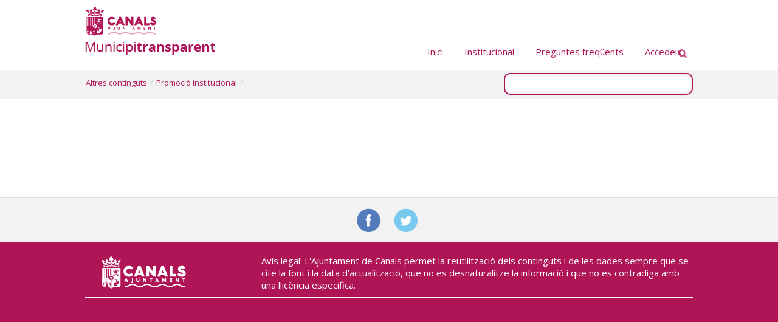

--- FILE ---
content_type: text/html;charset=UTF-8
request_url: https://transparencia.canals.es/altres-continguts/promocio-institucional
body_size: 4798
content:
<!DOCTYPE html> <style > #banner{ position: fixed; } </style> <html class="aui ltr" dir="ltr" lang="ca-ES"> <head> <title>Promoció - transparencia</title> <meta content="text/html; charset=UTF-8" http-equiv="content-type" /> <meta content="Promoció institucional" lang="ca-ES" name="description" /> <meta content="Transparencia Promocio Institucio Institucional" lang="ca-ES" name="keywords" /> <link href="https://transparencia.canals.es/CanalsTransparent-Nivell-2-theme/images/favicon.ico" rel="Shortcut Icon" /> <link href="https&#x3a;&#x2f;&#x2f;transparencia&#x2e;canals&#x2e;es&#x2f;altres-continguts&#x2f;promocio-institucional" rel="canonical" /> <link href="https&#x3a;&#x2f;&#x2f;transparencia&#x2e;canals&#x2e;es&#x2f;altres-continguts&#x2f;promocio-institucional" hreflang="x-default" rel="alternate" /> <link href="https&#x3a;&#x2f;&#x2f;transparencia&#x2e;canals&#x2e;es&#x2f;altres-continguts&#x2f;promocio-institucional" hreflang="ca-ES" rel="alternate" /> <link href="https&#x3a;&#x2f;&#x2f;transparencia&#x2e;canals&#x2e;es&#x2f;es&#x2f;otros-contenidos&#x2f;promocion-institucional" hreflang="es-ES" rel="alternate" /> <link class="lfr-css-file" href="https&#x3a;&#x2f;&#x2f;transparencia&#x2e;canals&#x2e;es&#x2f;CanalsTransparent-Nivell-2-theme&#x2f;css&#x2f;aui&#x2e;css&#x3f;browserId&#x3d;other&#x26;themeId&#x3d;CanalsTransparentNivell2_WAR_CanalsTransparentNivell2theme&#x26;minifierType&#x3d;css&#x26;languageId&#x3d;ca_ES&#x26;b&#x3d;6205&#x26;t&#x3d;1467540538000" rel="stylesheet" type="text/css" /> <link href="&#x2f;html&#x2f;css&#x2f;main&#x2e;css&#x3f;browserId&#x3d;other&#x26;themeId&#x3d;CanalsTransparentNivell2_WAR_CanalsTransparentNivell2theme&#x26;minifierType&#x3d;css&#x26;languageId&#x3d;ca_ES&#x26;b&#x3d;6205&#x26;t&#x3d;1467389406000" rel="stylesheet" type="text/css" /> <link href="https://transparencia.canals.es/html/portlet/asset_publisher/css/main.css?browserId=other&amp;themeId=CanalsTransparentNivell2_WAR_CanalsTransparentNivell2theme&amp;minifierType=css&amp;languageId=ca_ES&amp;b=6205&amp;t=1768907693000" rel="stylesheet" type="text/css" /> <link href="https://transparencia.canals.es/notifications-portlet/notifications/css/main.css?browserId=other&amp;themeId=CanalsTransparentNivell2_WAR_CanalsTransparentNivell2theme&amp;minifierType=css&amp;languageId=ca_ES&amp;b=6205&amp;t=1768907686000" rel="stylesheet" type="text/css" /> <script type="text/javascript">var Liferay={Browser:{acceptsGzip:function(){return true},getMajorVersion:function(){return 131},getRevision:function(){return"537.36"},getVersion:function(){return"131.0"},isAir:function(){return false},isChrome:function(){return true},isFirefox:function(){return false},isGecko:function(){return true},isIe:function(){return false},isIphone:function(){return false},isLinux:function(){return false},isMac:function(){return true},isMobile:function(){return false},isMozilla:function(){return false},isOpera:function(){return false},isRtf:function(){return true},isSafari:function(){return true},isSun:function(){return false},isWap:function(){return false},isWapXhtml:function(){return false},isWebKit:function(){return true},isWindows:function(){return false},isWml:function(){return false}},Data:{NAV_SELECTOR:"#navigation",isCustomizationView:function(){return false},notices:[null]},ThemeDisplay:{getLayoutId:function(){return"78"},getLayoutURL:function(){return"https://transparencia.canals.es/web/guest/altres-continguts/promocio-institucional"},getParentLayoutId:function(){return"13"},isPrivateLayout:function(){return"false"},isVirtualLayout:function(){return false},getBCP47LanguageId:function(){return"ca-ES"},getCDNBaseURL:function(){return"https://transparencia.canals.es"},getCDNDynamicResourcesHost:function(){return""},getCDNHost:function(){return""},getCompanyId:function(){return"20154"},getCompanyGroupId:function(){return"20194"},getDefaultLanguageId:function(){return"ca_ES"},getDoAsUserIdEncoded:function(){return""},getLanguageId:function(){return"ca_ES"},getParentGroupId:function(){return"20181"},getPathContext:function(){return""},getPathImage:function(){return"/image"},getPathJavaScript:function(){return"/html/js"},getPathMain:function(){return"/c"},getPathThemeImages:function(){return"https://transparencia.canals.es/CanalsTransparent-Nivell-2-theme/images"},getPathThemeRoot:function(){return"/CanalsTransparent-Nivell-2-theme"},getPlid:function(){return"24757"},getPortalURL:function(){return"https://transparencia.canals.es"},getPortletSetupShowBordersDefault:function(){return false},getScopeGroupId:function(){return"20181"},getScopeGroupIdOrLiveGroupId:function(){return"20181"},getSessionId:function(){return""},getSiteGroupId:function(){return"20181"},getURLControlPanel:function(){return"/group/control_panel?refererPlid=24757"},getURLHome:function(){return"https\x3a\x2f\x2ftransparencia\x2ecanals\x2ees\x2fweb\x2fguest"},getUserId:function(){return"20158"},getUserName:function(){return""},isAddSessionIdToURL:function(){return false},isFreeformLayout:function(){return false},isImpersonated:function(){return false},isSignedIn:function(){return false},isStateExclusive:function(){return false},isStateMaximized:function(){return false},isStatePopUp:function(){return false}},PropsValues:{NTLM_AUTH_ENABLED:false}};var themeDisplay=Liferay.ThemeDisplay;Liferay.AUI={getAvailableLangPath:function(){return"available_languages.jsp?browserId=other&themeId=CanalsTransparentNivell2_WAR_CanalsTransparentNivell2theme&colorSchemeId=02&minifierType=js&languageId=ca_ES&b=6205&t=1467389406000"},getCombine:function(){return true},getComboPath:function(){return"/combo/?browserId=other&minifierType=&languageId=ca_ES&b=6205&t=1467389406000&"},getFilter:function(){return"min"},getJavaScriptRootPath:function(){return"/html/js"},getLangPath:function(){return"aui_lang.jsp?browserId=other&themeId=CanalsTransparentNivell2_WAR_CanalsTransparentNivell2theme&colorSchemeId=02&minifierType=js&languageId=ca_ES&b=6205&t=1467389406000"},getStaticResourceURLParams:function(){return"?browserId=other&minifierType=&languageId=ca_ES&b=6205&t=1467389406000"}};Liferay.authToken="KUSx7aQx";Liferay.currentURL="\x2faltres-continguts\x2fpromocio-institucional";Liferay.currentURLEncoded="%2Faltres-continguts%2Fpromocio-institucional";</script> <script src="/html/js/barebone.jsp?browserId=other&amp;themeId=CanalsTransparentNivell2_WAR_CanalsTransparentNivell2theme&amp;colorSchemeId=02&amp;minifierType=js&amp;minifierBundleId=javascript.barebone.files&amp;languageId=ca_ES&amp;b=6205&amp;t=1467389406000" type="text/javascript"></script> <script type="text/javascript">Liferay.Portlet.list=["101"];</script> <link class="lfr-css-file" href="https&#x3a;&#x2f;&#x2f;transparencia&#x2e;canals&#x2e;es&#x2f;CanalsTransparent-Nivell-2-theme&#x2f;css&#x2f;main&#x2e;css&#x3f;browserId&#x3d;other&#x26;themeId&#x3d;CanalsTransparentNivell2_WAR_CanalsTransparentNivell2theme&#x26;minifierType&#x3d;css&#x26;languageId&#x3d;ca_ES&#x26;b&#x3d;6205&#x26;t&#x3d;1467540538000" rel="stylesheet" type="text/css" /> <style type="text/css"></style> <!-- *** force IE to render on highest mode available *** --> <meta http-equiv="X-UA-Compatible" content="IE=edge"> <!-- *** viewports load pixel for pixel to the width of the device's *** --> <meta content="width=device-width, user-scalable=no, initial-scale = 1,minimum-scale = 1, maximum-scale = 1" name="viewport"> <!-- *** css *** --> <link type="text/css" rel="stylesheet" href="/CanalsTransparent-Nivell-2-theme/css/font-awesome.css" > <link type="text/css" rel="stylesheet" href="/CanalsTransparent-Nivell-2-theme/css/jquery.fancybox-1.3.4.css" > <link type="text/css" rel="stylesheet" href="/CanalsTransparent-Nivell-2-theme/css/prettify.css" > <link type="text/css" rel="stylesheet" href="/CanalsTransparent-Nivell-2-theme/css/camera.css" > <!-- *** jquery *** --> <script src="//ajax.googleapis.com/ajax/libs/jquery/1.8.1/jquery.min.js"></script> <script>window.jQuery||document.write("<script src='/CanalsTransparent-Nivell-2-theme/js/jquery.min.js'>\x3C/script>");</script> <!-- *** superfish *** --> <script src="/CanalsTransparent-Nivell-2-theme/js/superfish.js" type="text/javascript"></script> <!-- ********* Alloy viewport ********** --> <script type="text/javascript">AUI().use("aui-viewport");</script> <script type="text/javascript">WebFontConfig={google:{families:["Open+Sans:400,300,600:latin"]}};(function(){var a=document.createElement("script");a.src=("https:"==document.location.protocol?"https":"http")+"://ajax.googleapis.com/ajax/libs/webfont/1/webfont.js";a.type="text/javascript";a.async="true";var b=document.getElementsByTagName("script")[0];b.parentNode.insertBefore(a,b)})();</script> </head> <body class="skin-blue yui3-skin-sam controls-visible guest-site signed-out public-page site layout_1_column header-bar "> <div id="wrapper"> <a href="#main-content" id="skip-to-content">Salta al contigut</a> <header id="banner" role="banner"> <div class="container clearfix"> <div id="heading"> <h1 class="site-title"> <a class="logo custom-logo" href="http://www.canals.es" target="_blank" title="go-to transparencia"> <img alt="transparencia" height="81" src="/image/company_logo?img_id=24918&amp;t=1768907695279" width="214" /> </a> <span class="site-name" title="go-to transparencia"> transparencia </span> </h1> <h2 class="page-title"> <span>Promoció</span> </h2> </div> <div id="Language-choices"> </div> <!-- Sign in link moved to navigation.vm --> <a id="toogel-nav" class="icon-reorder" > </a> <nav class="sort-pages modify-pages" id="navigation"> <h1> <span>Navegació</span> </h1> <ul id="menu-pages" class="nav sf-js-enabled"> <li> <a href="https&#x3a;&#x2f;&#x2f;transparencia&#x2e;canals&#x2e;es&#x2f;web&#x2f;guest&#x2f;inici" ><span> Inici</span></a> </li> <li> <a href="https&#x3a;&#x2f;&#x2f;transparencia&#x2e;canals&#x2e;es&#x2f;web&#x2f;guest&#x2f;transparencia-institucional" ><span> Institucional</span></a> </li> <li> <a href="https&#x3a;&#x2f;&#x2f;transparencia&#x2e;canals&#x2e;es&#x2f;web&#x2f;guest&#x2f;preguntas-frecuentes" ><span> Preguntes freqüents</span></a> </li> <!-- Sign in link --> <li> <a href="https://transparencia.canals.es/c/portal/login?p_l_id=24757" id="sign-in" rel="nofollow">Accedeix</a> </li> </ul> </nav> <script type="text/javascript">var $main_menu=$("ul.sf-js-enabled");$main_menu.superfish({delay:300,animation:{opacity:"show",height:"show"},speed:"fast",autoArrows:false,dropShadows:false});</script> </div> <div id="header-bar"> <div class="container clearfix"> <div class="portlet-layout row-fluid" id="headerBottom"> <div class="portlet-column portlet-column-first span8 headerColumnLeft" id="headerColumn-1"> <ul aria-label="Camí de navegació" class="breadcrumb breadcrumb-horizontal"> <li class="first"><a href="https://transparencia.canals.es/web/guest/altres-continguts" >Altres continguts</a><span class="divider">/</span></li><li class="active last"><a href="https://transparencia.canals.es/web/guest/altres-continguts/promocio-institucional" >Promoció institucional</a><span class="divider">/</span></li> </ul> </div> <div class="portlet-column portlet-column-last span4 headerColumnRight" id="headerColumn-2"> <form action="https&#x3a;&#x2f;&#x2f;transparencia&#x2e;canals&#x2e;es&#x2f;web&#x2f;guest&#x2f;altres-continguts&#x2f;promocio-institucional&#x3f;p_p_id&#x3d;3&#x26;p_p_lifecycle&#x3d;0&#x26;p_p_state&#x3d;maximized&#x26;p_p_mode&#x3d;view&#x26;_3_struts_action&#x3d;&#x25;2Fsearch&#x25;2Fsearch&#x26;_3_redirect&#x3d;&#x25;2Faltres-continguts&#x25;2Fpromocio-institucional" method="get" name="ctem_null_null_3_fm" onSubmit="ctem_null_null_3_search(); return false;"> <input name="p_p_id" type="hidden" value="3" /><input name="p_p_lifecycle" type="hidden" value="0" /><input name="p_p_state" type="hidden" value="maximized" /><input name="p_p_mode" type="hidden" value="view" /><input name="_3_struts_action" type="hidden" value="&#x2f;search&#x2f;search" /><input name="_3_redirect" type="hidden" value="&#x2f;altres-continguts&#x2f;promocio-institucional" /> <fieldset class="fieldset " > <div class=""> <div class="control-group control-group-inline input-text-wrapper"> <input  class="field"  id="_3_keywords"    name="_3_keywords"    title="Cerca" type="text" value=""  size="30"  /> </div> <div class="control-group control-group-inline"> <select class="aui-field-select" id="_3_groupId" name="_3_groupId" title="Àmbit" > <option class="" selected value="0" > Tot </option> <option class="" value="20181" > Aquest lloc web </option> </select> </div> <div class="searchImage"> <div class="control-group control-group-inline input-text-wrapper"> <input alt="Cerca" class="field"  id="search"    name="search"    title="Cerca" type="image"   src="https://transparencia.canals.es/CanalsTransparent-Nivell-2-theme/images/common/search.png"  /> </div> </div> </div></fieldset> </form> </div> </div> </div> </div> </header> <div id="content"> <!-- *** Theme demo box settings *** SUPRIMIT <div class="settings-container" id="settings-container"> <div class="settings-btn" id="settings-btn"> <i class="icon-cog"></i> </div> <div class="settings-box" id="settings-box"> <div> <h3>Layout style</h3> </div> <div class="wide-box"> <button class="btn-wide-style btn-selected">Wide</button> <button class="btn-boxed-style">Boxed</button> </div> <div> <h3>Predefined Color Shemes</h3> </div> <button class="origin color-shemes" onclick="removeColor('default')"> </button> <button class="blue color-shemes" onclick="removeColor('color-blue')"> </button> <button class="green color-shemes" onclick="removeColor('color-green')"> </button> <br> </div> </div> --> <div class="columns-1" id="main-content" role="main"> <div class="portlet-layout row-fluid"> <div class="portlet-column portlet-column-only span12" id="column-1"> <div class="portlet-dropzone empty portlet-column-content portlet-column-content-only" id="layout-column_column-1"></div> </div> </div> </div> <form action="#" id="hrefFm" method="post" name="hrefFm"> <span></span> </form> </div> <!-------- AFEGIT ----------> <footer id="footer-social-wrap" role="contentinfo"> <div id="footer-social"> <img alt="facebook" src="/documents/20194/23053/red_facebook.png/a69e5aa5-d493-451c-a09d-e7223e809c2b?t=1460042390000" style="margin: 10px;" /><a href="https://www." target="_blank"><img alt="twitter" src="/documents/20194/23053/red_twitter.png/e50aaac6-b22d-4ba0-aa93-829514e01ad5?t=1460042422000" style="margin: 10px;" /></a> </div> </footer> <footer id="footers-wrap" role="contentinfo"> <footer id="footer" class="clearfix container"> <ul id="footer-top-section"> <li id="footer-top-left-section"> <a href="http://www.canals.es" target="_blank"><img alt="escut canals blanc" src="/documents/20181/24966/logo_canals_peu.png/ab7d1aa6-725c-4ee6-a1dd-ff542f5e2f4e?t=1460132811142" /></a> </li> <li id="footer-top-right-section"> <span style="text-align: justify;">Avís legal: L'Ajuntament de Canals permet la reutilització dels continguts i de les dades sempre que se cite la font i la data&nbsp;d'actualització, que no es desnaturalitze la informació i que no es contradiga amb una llicència específica.</span> </li> </ul> <div id="footer-central-section"> </div> <div id="footer-bottom-section"> </div> </footer> </footer> </div> </body> <script src="https://transparencia.canals.es/notifications-portlet/notifications/js/main.js?browserId=other&amp;minifierType=js&amp;languageId=ca_ES&amp;b=6205&amp;t=1768907686000" type="text/javascript"></script> <script type="text/javascript">Liferay.Util.addInputFocus();</script> <script type="text/javascript">function ctem_null_null_3_search(){var a=document.ctem_null_null_3_fm._3_keywords.value;a=a.replace(/^\s+|\s+$/,"");if(a!=""){submitForm(document.ctem_null_null_3_fm)}}AUI().use("aui-base","liferay-menu","liferay-notice","liferay-poller","liferay-session",function(a){(function(){Liferay.Util.addInputType();Liferay.Portlet.ready(function(b,c){Liferay.Util.addInputType(c)});if(a.UA.mobile){Liferay.Util.addInputCancel()}})();(function(){new Liferay.Menu();var b=Liferay.Data.notices;for(var c=1;c<b.length;c++){new Liferay.Notice(b[c])}})();(function(){Liferay.Session=new Liferay.SessionBase({autoExtend:true,sessionLength:30,redirectOnExpire:false,redirectUrl:"https\x3a\x2f\x2ftransparencia\x2ecanals\x2ees\x2fweb\x2fguest",warningLength:1})})()});</script> <script src="https://transparencia.canals.es/CanalsTransparent-Nivell-2-theme/js/main.js?browserId=other&amp;minifierType=js&amp;languageId=ca_ES&amp;b=6205&amp;t=1467540538000" type="text/javascript"></script> <script type="text/javascript"></script> <!-- ********* java script import ************** --> <!-- *** fancybox*** --> <script src="/CanalsTransparent-Nivell-2-theme/js/jquery.fancybox-1.3.4.pack.js" type="text/javascript"></script> <!-- *** portfolio *** --> <script src="/CanalsTransparent-Nivell-2-theme/js/filterable.pack.min.js" type="text/javascript"></script> <!-- *** fitvids *** --> <script src="/CanalsTransparent-Nivell-2-theme/js/jquery.fitvids.min.js" type="text/javascript"></script> <!-- *** Flex Slider *** --> <script src="/CanalsTransparent-Nivell-2-theme/js/jquery.flexslider-min.js" type="text/javascript"></script> <!-- seaofcloud twitter plugin --> <script type="text/javascript" src="/CanalsTransparent-Nivell-2-theme/js/jquery.tweet.js"></script> <!-- *** jquery easing *** --> <script src="/CanalsTransparent-Nivell-2-theme/js/jquery.easing-1.3.pack.js" type="text/javascript"></script> <!-- *** camera slideshow *** --> <script src="/CanalsTransparent-Nivell-2-theme/js/camera.min.js" type="text/javascript"></script> <!-- *** jquery mobile customized for camera *** --> <script src="/CanalsTransparent-Nivell-2-theme/js/jquery.mobile.customized.min.js" type="text/javascript"></script> <!-- *** prettify *** --> <script src="https://google-code-prettify.googlecode.com/svn/loader/run_prettify.js"></script> </html> 

--- FILE ---
content_type: text/css
request_url: https://transparencia.canals.es/CanalsTransparent-Nivell-2-theme/css/main.css?browserId=other&themeId=CanalsTransparentNivell2_WAR_CanalsTransparentNivell2theme&minifierType=css&languageId=ca_ES&b=6205&t=1467540538000
body_size: 27465
content:
.logo{display:inline-block;line-height:1;vertical-align:middle}@media(max-width:979px){.responsive-table-horizontal{display:block;position:relative;width:100%}.responsive-table-horizontal:after{clear:both;content:'';display:block;font-size:0;height:0;visibility:hidden}.responsive-table-horizontal tbody{display:block;overflow-x:auto;position:relative;white-space:nowrap;width:auto}.responsive-table-horizontal tbody tr{display:inline-block;vertical-align:top}.responsive-table-horizontal tbody tr td{display:block;margin-bottom:20px}.responsive-table-horizontal tbody tr td:first-child{text-align:left}.responsive-table-horizontal thead{display:block;float:left;margin-right:10px}.responsive-table-horizontal thead:after{clear:both;content:"";display:block;font-size:0;height:0;visibility:hidden}.responsive-table-horizontal thead th{display:block;margin-bottom:20px;text-align:right}.responsive-table-horizontal thead th:first-child{text-align:right}.ie9 .responsive-table-horizontal thead{float:none}}.important{font-weight:bold}.portal-iframe #main-content{width:100%}.loading-animation{background:url(/CanalsTransparent-Nivell-2-theme/css/../images/progress_bar/loading_animation.gif) no-repeat top center;margin-top:10px;padding-top:40px;text-align:left}.separator{border-top:1px dotted #bfbfbf}.update-available{margin-top:10px;padding:2px;text-align:left}.highlight{background:#FFC;font-weight:bold;margin:0 1px}span.alert{display:inline-block}#skip-to-content{clip:rect(0 0 0 0);position:absolute}.portlet-layout.dragging{border-collapse:separate}.drop-area{background-color:#d3dadd}.active-area{background:#FFC}.portlet-boundary.yui3-dd-dragging{filter:alpha(opacity=60);opacity:.6}.portlet-boundary.yui3-dd-dragging .portlet{border:2px dashed #CCC}.sortable-layout-proxy{filter:alpha(opacity=100);opacity:1}.sortable-layout-proxy .portlet-topper{background-image:none}.proxy{cursor:move;filter:alpha(opacity=65);opacity:.65;position:absolute}.proxy.generic-portlet{height:200px;width:300px}.proxy.generic-portlet .portlet-title{padding:10px}.proxy.not-intersecting .forbidden-action{background:url(/CanalsTransparent-Nivell-2-theme/css/../images/application/forbidden_action.png) no-repeat;display:block;height:32px;position:absolute;right:-15px;top:-15px;width:32px}.resizable-proxy{border:1px dashed #828f95;position:absolute;visibility:hidden}.sortable-proxy{background:#727c81;margin-top:1px}.lfr-freeform-layout-drag-indicator{visibility:hidden}.sortable-layout-drag-target-indicator{margin:2px 0}.yui3-dd-proxy{z-index:1110!important}.tooltip{max-width:200px}.tagselector-content{border-width:0;margin-bottom:15px;overflow:visible;padding:0}.tagselector-content .textboxlistentry-holder{background:#FFF;border:1px solid #CCC;margin-bottom:5px;overflow:visible;padding:5px;position:relative}.tagselector-content .textboxlistentry-holder li{line-height:1}.tagselector-content .textboxlistentry-holder .lfr-tag-selector-input{border-width:0;margin-bottom:0}.tagselector-content .textboxlistentry-remove{padding:0 3px 1px}.tagselector .lfr-tags-selector-content{border-width:0}.tagselector .lfr-tag-selector-input{background:0;padding:0;width:auto}.tagselector .field .field-content{margin:0}.tagselector .textboxlist-input-container{margin:0}.tagselector-focused .textboxlistentry-holder{background:#FFF none;border:1px solid #CCC}.categoriesselector-content .textboxlistentry-holder{background-color:transparent;border-width:0;padding:0}.tag-items{list-style:none;margin:0 1em 0 0;padding:0 1em .5em 1em;white-space:normal}.tag-items li{display:inline;float:left;margin:0 1em 0 0}.tag-items a{white-space:nowrap}.tag-selected{color:#000;font-weight:bold;text-decoration:none}.tag-cloud{line-height:2.5em}.tag-cloud .tag-popularity-1{font-size:1em}.tag-cloud .tag-popularity-2{font-size:1.3em}.tag-cloud .tag-popularity-3{font-size:1.6em}.tag-cloud .tag-popularity-4{font-size:1.9em}.tag-cloud .tag-popularity-5{font-size:2.2em}.tag-cloud .tag-popularity-6{font-size:2.5em}.underlay{clear:both;top:100%}.underlay .yui3-widget-hd{height:38px}.underlay .lfr-portlet-item{border-width:0}.underlay-hidden{display:none}.underlay-content{background:#f4f3f3 url(/CanalsTransparent-Nivell-2-theme/css/../images/common/message_panel_shadow.png) repeat-x 0 0;border:0 solid #aeafb1;border-width:0 1px 1px}.underlay-close{position:absolute;right:5px;top:5px}.tab-active strong{font-weight:normal}.tab-back{float:right}.tab-back-content{border-width:0;padding:1px}.lfr-panel-container{background:#FFF}.lfr-panel-content{padding:5px 10px}.lfr-panel-basic .lfr-panel-content{padding-left:15px}.dialog-bd{min-height:30px}.dialog-content{border:1px solid #c8c9ca;padding:5px}.panel-hd{background:#c0c2c5 url(/CanalsTransparent-Nivell-2-theme/css/../images/application/panel_header_bg.png) repeat-x 0 0;border:1px solid;border-color:#c8c9ca #aeb2b8 #aeb2b8 #c8c9ca;padding-left:10px;text-shadow:1px 1px #FFF}.app-view-drop-active{background-color:#00a2ea;font-weight:bold}.category-portlets .app-view-drop-active{color:#FFF}.basecelleditor [class~="form-validator-message"]{clip:rect(auto auto auto auto);width:auto}.document-library-file-entry-cell-editor-hidden{display:none}.previous-level{display:inline-block;font-size:21px;line-height:21px;margin-right:5px;text-decoration:none;vertical-align:middle}.lfr-page-templates li a{padding:0}.lfr-page-templates li a label{cursor:pointer;display:block;padding:5px 0 5px 5px}.menu{position:absolute;width:auto}.menu .notice-message{background-image:none;margin:3px;padding:6px}.menu-content{background:#FFF;list-style:none;min-width:150px}.menu-content li{margin:0;padding:0}.menu-content li .disabled{color:#999}.menu-content{background:#ccc9c9 url(/CanalsTransparent-Nivell-2-theme/css/../images/application/menu_bg.png) repeat-x 0 0;border:1px solid;border-color:#aeafb1 #777879 #777879 #aeafb1;padding:2px 0}.menugroup-content .menu-label{background:#d2d6de;color:#5b677d;display:block;padding:5px 3px;text-shadow:1px 1px #FFF}.menugroup-content ul{display:block;min-width:0}.menu-content li{border-bottom:1px solid #bcbbbb;border-top:1px solid #EEE;display:block;margin:0;padding:0}.menu-content li.first{border-top-width:0}.menu-content li.last{border-bottom-width:0}.menu-content li a,.menu-content li .disabled{color:#2c2f34;display:block;padding:4px 5px;text-decoration:none}.menu-content li a.focus,.lfr-menu-expanded li a:focus{background-color:#5b677d;color:#FFF;text-shadow:-1px -1px #2c2f34}.loadingmask-content{background:#CCC}.loadingmask-message{background:#d4d4d4 url(/CanalsTransparent-Nivell-2-theme/css/../images/portlet/header_bg.png) repeat-x 0 0}.tree-node .icon-check{padding-right:2px}.tree-node .icon-check:before{content:"\f096"}.tree-node .tree-node-checked .icon-check{padding-right:0}.tree-node .tree-node-checked .icon-check:before{content:"\f046"}.tree-node .tree-node-over .tree-label{text-decoration:underline}.tree-node [class^="icon-"]{margin-right:5px}.tree-node .tree-node-checkbox-container{margin-right:0}.tree-node .tree-node-selected .tree-label{background:0}.tree-node-content .tree-hitarea{color:#999;font-size:10px;padding-right:6px}.tree-node-content .tree-label{margin-left:3px}.tree-node-content .tree-node-hidden-hitarea{visibility:hidden}.tree-node-selected .tree-label{background-color:transparent}.dragging .portlet-column.customizable{background-color:#cffccf;outline:3px solid #9cc97b}.customizable-layout-column-content{background-color:#c92c3c}.customizable-layout-column-content.yui3-widget-content-expanded{border:3px solid #333;margin:.2em}.customizable .customizable-layout-column-content{background-color:#9cc97b}.layout-customizable-controls{background-color:#FFF;font-size:1.5em;margin:1em;filter:alpha(opacity=90);opacity:.9;padding:1em;position:absolute;z-index:15}.paginator-link{background:#eee url() no-repeat scroll 50% 1px;border:1px solid #f0f1f2;border-color:#f0f1f2 #b2b2b2 #949494 #f0f1f1;color:#1f1e1e;display:inline-block;height:20px;padding:0;text-indent:-9999px;width:20px}.paginator-page-link{height:auto;text-indent:0}.paginator-current-page{background:#0083bd url(/CanalsTransparent-Nivell-2-theme/css/../images/application/paginator_link_current_bg.png) 0 0 repeat-x;border-color:#38b6ef #006d9e #006d9e #46b4e6;color:#FFF;text-shadow:-1px -1px #003c57}.paginator-first-link{background-image:url(/CanalsTransparent-Nivell-2-theme/css/../images/arrows/paging_first.png)}.paginator-prev-link{background-image:url(/CanalsTransparent-Nivell-2-theme/css/../images/arrows/paging_previous.png)}.paginator-last-link{background-image:url(/CanalsTransparent-Nivell-2-theme/css/../images/arrows/paging_last.png)}.paginator-next-link{background-image:url(/CanalsTransparent-Nivell-2-theme/css/../images/arrows/paging_next.png)}.paginator-current-page-report,.paginator-total{color:#555;font-size:.9em}.paginator-current-page-report{margin-left:2em}.taglib-page-iterator .search-pages .page-links{padding:0}.aui .cke_editable [class*="span"]{float:none}.aui .cke_dialog .cke_dialog_ui_input_text{height:auto}.aui .cke_editable_inline a{cursor:pointer}.cke_panel.cke_combopanel{width:220px}.cke_panel_block .cke_panel_grouptitle{font-size:20px;line-height:20px;margin-top:0}.cke_panel_block .cke_panel_list{margin-left:0}.cke_panel_block .cke_panel_list .cke_panel_listItem{line-height:initial}.cke_panel_block .cke_panel_list .cke_panel_listItem a:hover{text-decoration:none}.aui .cke_source{-webkit-box-sizing:border-box;-moz-box-sizing:border-box;box-sizing:border-box}.cke_show_border{width:500px}.cke_show_border td{height:15px}body.html-editor{background:#FFF;color:#000;padding:1em}.html-editor.portlet-message-boards{-ms-word-break:break-all;word-break:break-all;word-break:break-word;-webkit-hyphens:auto;-moz-hyphens:auto;hyphens:auto;word-wrap:break-word}.html-editor.portlet-message-boards blockquote{background:#eef0f2 url(/CanalsTransparent-Nivell-2-theme/css/../images/message_boards/quoteleft.png) no-repeat 5px 5px;border:1px solid #777;padding:5px 45px}.html-editor.portlet-message-boards blockquote:after{background:url(/CanalsTransparent-Nivell-2-theme/css/../images/message_boards/quoteright.png) no-repeat 50%;content:'';display:block;float:right;height:24px;margin-right:-35px;margin-top:-25px;width:31px;z-index:999}.html-editor.portlet-message-boards blockquote cite{display:block;font-weight:bold}.html-editor.portlet-message-boards pre{background:#f9f9f9;border:1px solid #777;padding:.5em}.lfr-editable{outline:1px dashed #68bb30;outline-offset:2px;position:relative}.lfr-editable:after{background:#68bb30 url(/CanalsTransparent-Nivell-2-theme/css/../images/common/edit_white.png) no-repeat 50%;content:'';display:block;height:20px;position:absolute;right:5px;top:5px;width:30px}.lfr-editable:focus:after{display:none}.lfr-editable:focus:hover{background-color:transparent}.lfr-editable:hover{background-color:rgba(255,255,255,0.3);outline-color:#519226}.lfr-editable:hover:after{background-color:#519226}.lfr-editable-notice-close{margin-left:1em}.lfr-portlet-title-editable{margin-top:0;z-index:9999}.lfr-portlet-title-editable .lfr-portlet-title-editable-content{padding:0}.lfr-portlet-title-editable .lfr-portlet-title-editable-content .combobox-content .field-content .field-input-text{display:block;margin-bottom:0}.lfr-portlet-title-editable .lfr-portlet-title-editable-content .combobox-content .field-label.textfield-label{display:none}.lfr-portlet-title-editable .lfr-portlet-title-editable-content .combobox-content .toolbar-content{margin-top:0;vertical-align:top}.lfr-portlet-title-editable .lfr-portlet-title-editable-content .combobox-content .toolbar-content .btn-group{margin-top:0}.lfr-page-layouts .lfr-layout-template .layout-template-entry{height:25px;width:25px}.ios.mobile .modal-content .dialog-iframe-bd{overflow:auto;-webkit-overflow-scrolling:touch}.portlet-column-content.empty{padding:50px}#wrapper{padding:2em 5em 0;position:relative}@media(max-width:767px){#wrapper{padding-left:.5em;padding-right:.5em}}@media(min-width:768px) and (max-width:979px){#wrapper{padding-left:2em;padding-right:2em}}.aui .dockbar{left:0;right:0;top:0}.aui .dockbar .staging-controls .staging-bar li.dropdown .dropdown-menu{left:auto;margin-left:10px;width:auto}.aui .dockbar.navbar-static-top{position:relative}.aui .dockbar.navbar-static-top .collapse{position:static}.aui .dockbar.navbar-static-top .collapse .nav-account-controls{position:static}.aui .dockbar .btn-link{color:#FFF}.aui .dockbar .diamond{border:12px solid transparent;border-bottom-color:#1485eb;height:0;position:relative;top:-12px;width:0}.aui .dockbar .diamond:after{border:12px solid transparent;border-top-color:#1485eb;content:'';height:0;left:-12px;position:absolute;top:12px;width:0}.aui .dockbar .impersonating-user .alert-icon{margin-right:9px}.aui .dockbar .impersonating-user .alert-info{border-width:0;margin-bottom:6px}.aui .dockbar .info-button{top:9px}.aui .dockbar .info-items{left:0;position:absolute;top:100%;width:100%;z-index:1}.aui .dockbar .navbar-inner{padding-left:20px;padding-right:20px}.aui .dockbar .navbar-inner .brand h1{display:inline-block;font-size:inherit;line-height:1;margin-bottom:0;margin-top:0}.aui .dockbar .navbar-inner .container{margin-left:0;margin-right:0;width:100%}.aui .dockbar .navbar-inner .container .nav-account-controls{float:right}.aui .dockbar .navbar-inner .site-administration-menu li{list-style:none}.aui .dockbar .navbar-inner .site-administration-menu li a{color:#000;display:block;padding:3px 5px 3px 40px}.aui .dockbar .navbar-inner .site-administration-menu li a:focus,.aui .dockbar .navbar-inner .site-administration-menu li a:hover{background:#0db5e7;color:#FFF;text-decoration:none}.aui .dockbar .navbar-inner .site-administration-menu li a i{font-size:.8em}.aui .dockbar .nav.staging-nav-items{margin:0;position:static}.aui .dockbar .nav.staging-nav-items li.dropdown.active>.dropdown-toggle{background-color:transparent;display:block}.aui .dockbar .nav.staging-nav-items li.dropdown.active>.dropdown-toggle:hover{color:#0077b3}.aui .dockbar .nav.staging-nav-items .staging-link{position:static}.aui .dockbar .user-avatar img{margin-top:-2px;text-decoration:none;vertical-align:middle;width:20px}.aui .dockbar-split .dockbar{height:0;position:absolute}.aui .dockbar-split .dockbar .staging-controls .staging-bar li.dropdown .dropdown-menu{left:0;margin-left:0;width:100%}.aui .dockbar-split .dockbar.navbar-static-top .collapse{position:relative}.aui .dockbar-split .dockbar.navbar-static-top .collapse .nav-account-controls{position:fixed}.aui .dockbar-split .dockbar .divider-vertical{display:none}.aui .dockbar-split .dockbar .info-button{top:12px}.aui .dockbar-split .dockbar .info-items{left:auto;position:static}.aui .dockbar-split .dockbar .navbar-inner{background-color:transparent;border-width:0;padding:0;width:0}.aui .dockbar-split .dockbar .navbar-inner .nav{border-bottom-width:0}.aui .dockbar-split .dockbar .navbar-inner .nav>li{background-color:#333}.aui .dockbar-split .dockbar .navbar-inner .nav>li>a{color:#FFF;line-height:31px}.aui .dockbar-split .dockbar .navbar-inner .nav>li>a:focus,.aui .dockbar-split .dockbar .navbar-inner .nav>li>a:hover{color:#FFF}.aui .dockbar-split .dockbar .navbar-inner .nav>li>a [class^="icon-"],.aui .dockbar-split .dockbar .navbar-inner .nav>li>a [class*=" icon-"]{margin-top:3px}.aui .dockbar-split .dockbar .navbar-inner .nav>li.active>a{color:#FFF}.aui .dockbar-split .dockbar .navbar-inner .nav li.dropdown.active>.dropdown-toggle{color:#FFF}.aui .dockbar-split .dockbar .navbar-inner .nav li.dropdown.open>.dropdown-toggle{background-color:#555;color:#FFF}.aui .dockbar-split .dockbar .navbar-inner .nav li.info-items{background-color:transparent}.aui .dockbar-split .dockbar .navbar-inner .nav li.staging-toggle>a{background-color:#2496e5;padding-bottom:0;padding-top:0}.aui .dockbar-split .dockbar .navbar-inner .nav li.staging-toggle>a:hover{background-color:#2fa4f5}.aui .dockbar-split .dockbar .navbar-inner .nav li.staging-toggle span.nav-item-label{padding:5px 10px}.aui .dockbar-split .dockbar .navbar-inner .nav-account-controls{left:auto;margin-right:0;padding:0;position:fixed;right:5em;z-index:325}.aui .dockbar-split .dockbar .navbar-inner .nav-add-controls{background:transparent;position:fixed;top:10%;z-index:350}.aui .dockbar-split .dockbar .navbar-inner .nav-add-controls>li{float:none;margin:10px;position:relative}.aui .dockbar-split .dockbar .navbar-inner .nav-add-controls>li.toggle-controls a{clip:rect(0 0 0 0);position:absolute}.aui .dockbar-split .dockbar .navbar-inner .nav-add-controls>li.toggle-controls a:focus{clip:rect(auto auto auto auto);position:static}@media(max-width:979px){.aui .dockbar-split .dockbar .navbar-inner .nav-add-controls>li.page-preview-controls{display:none}}.aui .dockbar-split .dockbar .navbar-inner .nav-add-controls>li>a{background:#333;color:#FFF;padding:6px 8px;text-align:center}.aui .dockbar-split .dockbar .navbar-inner .nav-add-controls>li>a:hover{background:#555}.aui .dockbar-split .dockbar .navbar-inner .nav-add-controls>li>a [class^="icon-"],.aui .dockbar-split .dockbar .navbar-inner .nav-add-controls>li>a [class^="icon-"],.aui .dockbar-split .dockbar .navbar-inner .nav-add-controls>li>a [class*=" icon-"]{font-size:25px;position:relative;vertical-align:middle}.aui .dockbar-split .dockbar .navbar-inner .nav-add-controls>li>a.toggle-controls-link{background:#92f545}.aui .dockbar-split .dockbar .navbar-inner .nav-add-controls>li>a.toggle-controls-link [class^="icon-"],.aui .dockbar-split .dockbar .navbar-inner .nav-add-controls>li>a.toggle-controls-link [class^="icon-"],.aui .dockbar-split .dockbar .navbar-inner .nav-add-controls>li>a.toggle-controls-link [class*=" icon-"]{color:#000}.aui .dockbar-split .dockbar .navbar-inner .nav-add-controls>li>a .nav-item-label{background:#333;display:none;left:100%;margin-left:.5em;margin-top:-1em;padding:0 20px;position:absolute;top:50%;white-space:nowrap}.aui .dockbar-split .dockbar .navbar-inner .nav-add-controls>li>a:hover .nav-item-label{display:block}.aui .dockbar-split .dockbar .navbar-inner .nav-add-controls>li>a .icon-caret-down{display:none}.aui .dockbar-split .dockbar .navbar-inner .nav-add-controls:hover>li.toggle-controls a{clip:rect(auto auto auto auto);position:static}.aui .dockbar-split .dockbar .staging-nav-items li>span{color:#FFF;display:block;padding:10px 15px;line-height:31px}.aui .dockbar-split .info-link-container{width:0}.aui .dockbar-split .info-items{height:1px;width:715px}.aui .dockbar-split .info-items a,.aui .dockbar-split .info-items .btn-link{color:#FFF;text-decoration:underline}.aui .dockbar-split .info-items a:hover,.aui .dockbar-split .info-items .btn-link:hover{text-decoration:none}.aui .dockbar-split .info-items a:hover .taglib-text,.aui .dockbar-split .info-items .btn-link:hover .taglib-text{text-decoration:none}.aui .dockbar-split .info-items .btn-link{border-width:0;font-size:14px;font-weight:300;margin:0 0 0 6px;padding:0;text-shadow:none}.aui .dockbar-split .staging-bar{margin:10px 0}.aui .dockbar-split.controls-hidden .dockbar .navbar-inner .nav-add-controls>li.toggle-controls>.toggle-controls-link{background:#f5af45}.aui .dockbar-split.lfr-has-add-content .nav-add-controls{left:350px}.aui .dockbar-split.lfr-has-device-preview .nav-add-controls{left:220px}.aui .dockbar-split.lfr-has-edit-layout .nav-add-controls{left:460px}.aui.dialog-iframe-root-node .dockbar .nav-add-controls .page-preview-controls{display:none}.aui .touch .dockbar-split .dockbar .navbar-inner .nav-add-controls>li.toggle-controls>.toggle-controls-link,.aui .controls-hidden.dockbar-split .dockbar .navbar-inner .nav-add-controls>li.toggle-controls>.toggle-controls-link{clip:rect(auto auto auto auto);position:static}.aui .variation-selector{display:block;font-size:1.2em;font-weight:bold;margin:1em}.aui .layout-revision-container{margin:1em 0 0 1em;padding:0}.aui .layout-revision-container .approximate-date{color:#999;font-weight:bold}.aui .layout-revision-container .current-version{color:#41801d;display:block}.aui .layout-revision-container .current-version-pointer{display:inline-block;width:0}.aui .layout-revision-container .current-version-pointer img{left:-25px;position:relative}.aui .layout-revision-container .layout-variation-name{color:#666;font-size:1.15em;margin-bottom:.1em;text-transform:uppercase}.aui .layout-revision-container .layout-revision-current{color:#666}.aui .layout-revision-container .real-date{color:#999;display:block;text-align:right}.aui .layout-revision-container .taglib-workflow-status .workflow-status{background:0;padding-left:0}.aui .layout-revision-container .taglib-workflow-status .workflow-status .workflow-status-ready-for-publication{color:#41801d;font-weight:bold}.aui .layout-revision-container-root{margin:0}.aui .staging-controls{padding-left:5px;padding-right:50px}.aui .staging-controls select{width:100%}.aui .staging-controls .staging-bar .dropdown-menu{font-size:13px;min-width:520px;width:100%}.aui .staging-controls .staging-bar .dropdown-menu .btn-link{float:left;font-size:11px;margin:0 5px 0 0;padding:0;text-decoration:underline;text-shadow:none}.aui .staging-controls .staging-bar .dropdown-menu .btn-link:hover{text-decoration:none}.aui .staging-controls .staging-bar .dropdown-menu .btn-link.history{float:right}.aui .lfr-admin-panel{background-color:#FFF;bottom:0;left:0;overflow:auto;padding:10px;position:fixed;top:0;z-index:1100}@media(max-width:767px){.aui .lfr-admin-panel{margin:0 -20px;position:static;width:auto}.aui .lfr-admin-panel.lfr-add-panel .add-content-menu .lfr-add-page-toolbar,.aui .lfr-admin-panel.lfr-edit-layout-panel .taglib-form-navigator .button-holder{margin-top:0;position:static;width:auto}.aui .lfr-admin-panel.lfr-edit-layout-panel .taglib-form-navigator .accordion{margin-bottom:20px}.aui .lfr-admin-panel.lfr-edit-layout-panel .site-admin-link{padding:0;position:static}}.aui .lfr-has-add-content{padding-left:350px}.aui .lfr-has-device-preview{padding-left:220px}.aui .lfr-has-edit-layout{padding-left:460px}@media(max-width:767px){.aui .lfr-has-add-content,.aui .lfr-has-device-preview,.aui .lfr-has-edit-layout{padding-left:20px}}.aui .dropdown-menu>li>a:focus>[class^="icon-"]{background-image:none}.aui .my-sites-menu .site-type{color:#FFF;display:none;float:right;font-size:.8em;font-weight:normal;margin-right:10px;position:absolute;right:100%}.aui .my-sites-menu a:hover .site-type{color:#fff;display:inline-block}.aui .ie.rtl .dockbar .menu-button span{background-position-x:-25px}.aui.ie6 .dockbar-split .dockbar .navbar-inner .nav-add-controls li.page-preview-controls,.aui.ie7 .dockbar-split .dockbar .navbar-inner .nav-add-controls li.page-preview-controls,.aui.ie8 .dockbar-split .dockbar .navbar-inner .nav-add-controls li.page-preview-controls{display:none}.aui .ie7 .dockbar{zoom:1}.aui .ie7 .my-sites-menu a{overflow:visible;text-align:left}.aui .ie7 .my-sites-menu .site-name{float:none}.aui .ie7 .my-sites-menu .site-type{float:none}.aui .ie6 .dockbar,.aui .ie6 .lfr-dockbar-pinned .dockbar{height:10px;left:0;position:relative;top:0}.aui .ie6 .dockbar .pin-dockbar{display:none}.aui .ie6 .my-sites-menu{width:200px}.aui .ie6 .my-sites-menu a{zoom:1}.aui .ie6 .menu-scroll{height:300px;overflow-y:auto}.aui .controls-hidden .info-button,.aui .controls-hidden .page-customization-bar{display:none}.aui .info-button{cursor:pointer;display:inline-block;position:relative;right:12px;z-index:1}.aui .info-button a{color:#FFF;padding:2px 10px;position:absolute;text-decoration:none;z-index:1}.aui .info-button .icon-stop{color:#1485eb;font-size:20px}.aui .page-customization-bar{background-color:#555;background-color:rgba(0,0,0,0.5);-webkit-box-sizing:border-box;-moz-box-sizing:border-box;box-sizing:border-box;color:#FFF;display:table;font-size:14px;font-weight:300;padding:0 15px;width:100%}.aui .page-customization-bar .customized-icon{margin:5px;vertical-align:middle}.aui .page-customization-bar .page-customization-actions{padding-left:5em}.aui .page-customization-bar .page-customization-actions a{color:#EEE;font-size:.8em;padding:0 1em}.aui .page-customization-bar .page-customization-bar-form{display:table-cell;text-align:center;vertical-align:middle;width:25%}.aui .page-customization-bar .page-customization-bar-form a{color:#FFF}.aui .page-customization-bar .page-customization-bar-form a:focus,.aui .page-customization-bar .page-customization-bar-form a:hover{color:#FFF;text-decoration:none}.aui .page-customization-bar .page-customization-bar-form span{display:block;line-height:20px}.aui .page-customization-bar .page-customization-bar-text{display:table-cell;height:51px;vertical-align:middle;width:75%}.aui .page-customization-bar .page-customization-bar-container{position:absolute}.aui .page-customization-bar .reset-prototype{display:inline}@media(max-width:1140px){.aui .dockbar-split .dockbar .info-items{width:515px}}@media(max-width:979px){.aui #navigation{display:none}.aui #navigation.open{display:block}.aui .dockbar-split .dockbar{height:auto;position:relative}.aui .dockbar-split .dockbar .navbar-inner{width:auto}.aui .user-avatar-image{width:18px}}.modify-pages li{position:relative}.modify-pages li.lfr-nav-hover .delete-tab{filter:alpha(opacity=100);opacity:1}.modify-pages .add-page-editor-input{width:150px}.modify-pages .delete-tab{color:#444;cursor:pointer;display:block;font-size:20px;font-weight:bold;height:10px;line-height:6px;margin-top:-8px;overflow:hidden;filter:alpha(opacity=0);opacity:0;padding:3px 0;position:absolute;right:1px;text-shadow:0 1px #FFF;top:50%}.modify-pages .delete-tab:hover{color:#b50303}.modify-pages .lfr-nav-sortable>a>span{padding-left:28px}.modify-pages .drag-handle{background-color:#555;-webkit-border-radius:50%;-moz-border-radius:50%;-ms-border-radius:50%;-o-border-radius:50%;border-radius:50%;color:#FFF;cursor:pointer;font-size:16px;left:3px;line-height:1em;margin:8px;padding:4px;position:absolute;text-align:center;top:2px;width:1em}@media(min-width:980px){.modify-pages .lfr-nav-sortable>a>span{padding-left:0}.modify-pages .drag-handle{display:none}}.modify-pages .lfr-nav-updateable.selected a:hover span{cursor:text}.controls-hidden .modify-pages .lfr-nav-sortable>a>span{padding-left:0}.controls-hidden .modify-pages .drag-handle{display:none}.nav li .toolbar{margin-top:5px}.nav-menu ul{padding-left:10px}.nav-menu li a.ancestor{font-weight:bold}.nav-menu li a.selected{color:#000;font-weight:bold;text-decoration:none}.nav-menu-style-arrows ul{list-style-image:url(/CanalsTransparent-Nivell-2-theme/css/../images/arrows/04_right.png)}.form-options{border:1px solid #AAA;display:inline-block;vertical-align:middle}.form-options input{border-width:0;display:inline;float:left}.form-triggers{float:left}.form-trigger{background:#c4c4c4 url(/CanalsTransparent-Nivell-2-theme/css/../images/application/button_bg.png) repeat-x 0 0;border-left:1px solid #BBB;display:inline-block;float:left}.form-trigger img{background:url() no-repeat 50% 40%;height:25px;padding:0 3px;vertical-align:middle;width:16px}.form-trigger:focus,.form-trigger:hover{background-color:#83b0ca;background-image:url(/CanalsTransparent-Nivell-2-theme/css/../images/application/button_bg_over.png)}.trigger-selected{background-color:#ebebeb;background-image:url(/CanalsTransparent-Nivell-2-theme/css/../images/application/button_bg_selected.png)}.trigger-selected:focus,.trigger-selected:hover{background-color:#b7def4;background-image:url(/CanalsTransparent-Nivell-2-theme/css/../images/application/button_bg_selected_over.png)}.options-trigger img{background-image:url(/CanalsTransparent-Nivell-2-theme/css/../images/common/configuration.png)}.save-trigger img{background-image:url(/CanalsTransparent-Nivell-2-theme/css/../images/common/check.png)}.freeform .portlet{margin-bottom:0}body.portlet{border-width:0}.portlet-topper{position:relative}.portlet-topper .portlet-topper-toolbar{margin:0;padding:2px;position:absolute;right:3px;text-align:right;top:3px;z-index:300}.portlet-topper .portlet-topper-toolbar a{color:inherit}.portlet-topper .portlet-topper-toolbar a,.portlet-topper .portlet-topper-toolbar a:hover{text-decoration:none}.portlet-topper .portlet-topper-toolbar a i{font-size:19px}.portlet-topper .portlet-topper-toolbar .nobr{display:block;float:left;padding:1px}.portlet-topper .portlet-topper-toolbar .portlet-icon-back{background:url(/CanalsTransparent-Nivell-2-theme/css/../images/arrows/12_left.png) no-repeat 0 50%;color:#FFF;font-weight:bold;padding:5px 5px 5px 18px}.portlet-topper .portlet-topper-toolbar .portlet-icon-back:hover{color:#FFF}.portlet-topper .portlet-topper-toolbar .portlet-options .lfr-icon-menu-text{color:transparent;font-size:0}.portlet-title{display:block}.portlet-title img{vertical-align:middle}.portlet-title-editable{cursor:pointer}.portlet-title-text{display:inline-block;white-space:nowrap;overflow:hidden;-ms-text-overflow:ellipsis;-o-text-overflow:ellipsis;text-overflow:ellipsis;max-width:95%;vertical-align:top}.panel-page-content .portlet-title-text,.panel-page-body .portlet-title-text{cursor:auto}.portlet-content,.portlet-minimized .portlet-content-container{padding:12px 10px 10px}.portlet-minimized .portlet-content{padding:0}.portlet-nested-portlets .portlet-boundary{left:0!important;position:relative!important;top:0!important}.portlet-borderless-bar,.portlet-content .lfr-icon-actions{background:#333;color:#FFF;text-shadow:-1px -1px black}.portlet-borderless-bar a,.portlet-content .lfr-icon-actions a{color:#3AF}.portlet-borderless-container:hover .portlet-borderless-bar,.portlet-content:hover .lfr-icon-actions{filter:alpha(opacity=100);opacity:1}.portlet-borderless-container:hover .portlet-borderless-bar .portlet-actions,.portlet-content:hover .lfr-icon-actions .taglib-text{display:inline-block}.portlet-borderless-bar .portlet-options .dropdown-toggle,.portlet-borderless-bar .portlet-options.open .dropdown-toggle{background-image:url(/CanalsTransparent-Nivell-2-theme/css/../images/portlet/options_borderless.png)}.portlet-content .lfr-icon-actions{float:left;margin:1px 10px 1px 1px;filter:alpha(opacity=50);opacity:.5;padding:2px 7px}.portlet-content .lfr-icon-actions .taglib-text{color:#FFF;display:none;font-weight:bold;margin-right:1em;text-decoration:none;vertical-align:middle}.portlet-content .lfr-icon-actions .lfr-icon-action a{background:url() no-repeat 0 50%;display:inline-block;margin-left:5px;vertical-align:top}.portlet-content .lfr-icon-actions .lfr-icon-action a:hover{text-decoration:none}.portlet-content .lfr-icon-actions .lfr-icon-action a:hover span{text-decoration:underline}.portlet-content .lfr-icon-actions .lfr-icon-action a img{visibility:hidden}.portlet-content .lfr-icon-actions .lfr-icon-action-add a{background-image:url(/CanalsTransparent-Nivell-2-theme/css/../images/common/add_white.png)}.portlet-content .lfr-icon-actions .lfr-icon-action-edit a{background-image:url(/CanalsTransparent-Nivell-2-theme/css/../images/common/edit_white.png)}.portlet-content .lfr-icon-actions .lfr-icon-action-edit-template a{background-image:url(/CanalsTransparent-Nivell-2-theme/css/../images/common/edit_template_white.png)}.portlet-content .lfr-icon-actions .lfr-icon-action-configuration a{background-image:url(/CanalsTransparent-Nivell-2-theme/css/../images/common/configuration_white.png)}.portlet-content .lfr-url-error{display:inline-block;white-space:normal}.portlet-borderless-container{min-height:2.5em;position:relative}.portlet-borderless-bar{background-color:transparent;font-size:10px;filter:alpha(opacity=30);opacity:.3;height:0;padding:0;position:absolute;right:0;top:0;width:100%;z-index:200}.portlet-borderless-bar a{background:url() no-repeat 0 50%;display:inline-block;height:20px;margin-left:5px;text-indent:-9999px;width:16px}.portlet-borderless-bar .portlet-actions{float:right;overflow:hidden;padding:0 5px}.portlet-borderless-bar .portlet-actions .portlet-action,.portlet-borderless-bar .portlet-actions .portlet-options{display:inline-block}.portlet-borderless-bar .portlet-actions,.portlet-borderless-bar .portlet-title-default{background-color:#333;min-height:21px}.portlet-borderless-bar .portlet-action-separator{display:none}.portlet-borderless-bar .portlet-back a{height:auto;text-indent:0;width:auto}.portlet-borderless-bar .portlet-close{display:inline-block;vertical-align:middle}.portlet-borderless-bar .portlet-close a{background-image:url(/CanalsTransparent-Nivell-2-theme/css/../images/portlet/close_borderless.png)}.portlet-borderless-bar .portlet-options li.lfr-trigger strong a{background-image:url(/CanalsTransparent-Nivell-2-theme/css/../images/portlet/options_borderless.png)}.lfr-configurator-visibility .portlet-borderless-bar{filter:alpha(opacity=60);opacity:.6}.lfr-configurator-visibility .portlet-content .lfr-icon-actions{filter:alpha(opacity=100);opacity:1}.portlet-content .icons-container{clear:both;height:auto;margin-top:1em;overflow:hidden;width:auto}.portlet-title-default{display:block;white-space:nowrap;overflow:hidden;-ms-text-overflow:ellipsis;-o-text-overflow:ellipsis;text-overflow:ellipsis;float:right;font-weight:bold;height:0;line-height:19px;max-width:50%;padding:0 10px;text-transform:uppercase}.portlet-draggable .portlet-topper{cursor:move}.portlet-draggable .portlet-title-default{background:#333 url(/CanalsTransparent-Nivell-2-theme/css/../images/portlet/draggable_borderless.png) no-repeat 0 50%;cursor:move;padding-left:20px}.lfr-panel-page{width:100%}.lfr-panel-page .portlet-title{font-size:13px}.lfr-panel-page .lfr-add-content h2 span{background-color:#d3dadd}.portlet-msg,.aui .portlet-msg-alert,.aui .lfr-message-alert,.aui .portlet-msg-info,.aui .lfr-message-info,.aui .portlet-msg-error,.aui .lfr-message-error,.aui .portlet-msg-success,.aui .lfr-message-success{background:#EEE none no-repeat 6px 50%;border:1px solid #555;color:#34404f;font-weight:bold;margin:2px auto 14px;padding:6px 6px 6px 30px;text-align:left}.lfr-status-alert-label,.lfr-status-error-label,.lfr-status-info-label,.lfr-status-progress-label,.lfr-status-success-label{background:none no-repeat 0 50%;padding:3px 3px 3px 20px}.lfr-status-alert-label{background-image:url(/CanalsTransparent-Nivell-2-theme/css/../images/messages/alert.png);color:#663}.lfr-status-error-label{background-image:url(/CanalsTransparent-Nivell-2-theme/css/../images/messages/error.png);color:#900}.lfr-status-help-label,.lfr-status-info-label,.lfr-status-progress-label{background-image:url(/CanalsTransparent-Nivell-2-theme/css/../images/messages/info.png);color:#34404f}.lfr-status-help-label{background-image:url(/CanalsTransparent-Nivell-2-theme/css/../images/portlet/help.png)}.lfr-status-progress-label{background-image:url(/CanalsTransparent-Nivell-2-theme/css/../images/aui/loading_indicator.gif)}.lfr-status-success-label{background-image:url(/CanalsTransparent-Nivell-2-theme/css/../images/messages/success.png);color:#384f34}.lfr-message{position:relative}.lfr-message .lfr-message-control{background-color:#333;display:inline-block}.lfr-message .lfr-message-controls{display:none;left:3px;margin:-8px 8px 0 3px;position:absolute;top:50%;z-index:10}.lfr-message .lfr-message-close{background-image:url(/CanalsTransparent-Nivell-2-theme/css/../images/portlet/close_borderless.png);background-position:0 0;background-repeat:no-repeat}.lfr-message .lfr-message-close-all{color:#FFF;display:none;font-size:.8em;margin-left:10px;padding:1px 10px;text-shadow:1px 1px 0 #000;vertical-align:top}.lfr-message .lfr-message-close-all a{color:#FFF}.lfr-message .lfr-message-controls-hover .lfr-message-close-all{display:inline-block}.lfr-message.pending{background-image:url(/CanalsTransparent-Nivell-2-theme/css/../images/common/time.png)}.lfr-message-content.alert{margin-bottom:0}.lfr-message-close{cursor:pointer}.portlet-section-selected,.portlet-section-selected a{background:#727c81;color:#FFF;font-weight:bold;text-decoration:none}.portlet-section-selected a:hover,.portlet-section-selected a:focus{background-color:#727c81}.alert .form{margin:0}.restricted,.restricted td{background:#FDD;border-width:0}.restricted *{color:#727c81}.alt.restricted td{background-color:#ffc0c0}.hover.restricted td{background-color:#d3bdc0}.alt.restricted td.first,.restricted td.first{background-image:url(/CanalsTransparent-Nivell-2-theme/css/../images/messages/error.png);background-position:5px 50%;background-repeat:no-repeat;padding-left:28px}.table-data tr.lfr-role .first{background-image:url();background-position:5px 50%;background-repeat:no-repeat;padding-left:30px;vertical-align:middle}.table-data tr.lfr-role-guest .first{background-image:url(/CanalsTransparent-Nivell-2-theme/css/../images/common/guest_icon.png)}.table-data tr.lfr-role-regular .first{background-image:url(/CanalsTransparent-Nivell-2-theme/css/../images/common/user_icon.png)}.table-data tr.lfr-role-site .first{background-image:url(/CanalsTransparent-Nivell-2-theme/css/../images/common/site_icon.png)}.table-data tr.lfr-role-organization .first{background-image:url(/CanalsTransparent-Nivell-2-theme/css/../images/common/organization_icon.png)}.table-data tr.lfr-role-team .first{background-image:url(/CanalsTransparent-Nivell-2-theme/css/../images/common/team_icon.png)}.lfr-ddm-container .control-group.error .control-label,.lfr-ddm-container .control-group.error .help-block,.lfr-ddm-container .control-group.error .help-inline{color:#555}.lfr-ddm-container .control-group.error .checkbox,.lfr-ddm-container .control-group.error .radio,.lfr-ddm-container .control-group.error input,.lfr-ddm-container .control-group.error select,.lfr-ddm-container .control-group.error textarea{color:#555}.lfr-ddm-container .control-group.error input,.lfr-ddm-container .control-group.error select,.lfr-ddm-container .control-group.error textarea{border-color:#ccc;-webkit-box-shadow:inset 0 1px 1px rgba(0,0,0,0.075);-moz-box-shadow:inset 0 1px 1px rgba(0,0,0,0.075);box-shadow:inset 0 1px 1px rgba(0,0,0,0.075)}.lfr-ddm-container .control-group.error input:focus,.lfr-ddm-container .control-group.error select:focus,.lfr-ddm-container .control-group.error textarea:focus{border-color:#b3b3b3;-webkit-box-shadow:inset 0 1px 1px rgba(0,0,0,0.075),0 0 6px white;-moz-box-shadow:inset 0 1px 1px rgba(0,0,0,0.075),0 0 6px white;box-shadow:inset 0 1px 1px rgba(0,0,0,0.075),0 0 6px white}.lfr-ddm-container .control-group.error .input-prepend .add-on,.lfr-ddm-container .control-group.error .input-append .add-on{color:#555;background-color:whitesmoke;border-color:#555}.lfr-ddm-container .control-group.info .control-label,.lfr-ddm-container .control-group.info .help-block,.lfr-ddm-container .control-group.info .help-inline{color:#555}.lfr-ddm-container .control-group.info .checkbox,.lfr-ddm-container .control-group.info .radio,.lfr-ddm-container .control-group.info input,.lfr-ddm-container .control-group.info select,.lfr-ddm-container .control-group.info textarea{color:#555}.lfr-ddm-container .control-group.info input,.lfr-ddm-container .control-group.info select,.lfr-ddm-container .control-group.info textarea{border-color:#ccc;-webkit-box-shadow:inset 0 1px 1px rgba(0,0,0,0.075);-moz-box-shadow:inset 0 1px 1px rgba(0,0,0,0.075);box-shadow:inset 0 1px 1px rgba(0,0,0,0.075)}.lfr-ddm-container .control-group.info input:focus,.lfr-ddm-container .control-group.info select:focus,.lfr-ddm-container .control-group.info textarea:focus{border-color:#b3b3b3;-webkit-box-shadow:inset 0 1px 1px rgba(0,0,0,0.075),0 0 6px white;-moz-box-shadow:inset 0 1px 1px rgba(0,0,0,0.075),0 0 6px white;box-shadow:inset 0 1px 1px rgba(0,0,0,0.075),0 0 6px white}.lfr-ddm-container .control-group.info .input-prepend .add-on,.lfr-ddm-container .control-group.info .input-append .add-on{color:#555;background-color:whitesmoke;border-color:#555}.lfr-ddm-container .control-group.success .control-label,.lfr-ddm-container .control-group.success .help-block,.lfr-ddm-container .control-group.success .help-inline{color:#555}.lfr-ddm-container .control-group.success .checkbox,.lfr-ddm-container .control-group.success .radio,.lfr-ddm-container .control-group.success input,.lfr-ddm-container .control-group.success select,.lfr-ddm-container .control-group.success textarea{color:#555}.lfr-ddm-container .control-group.success input,.lfr-ddm-container .control-group.success select,.lfr-ddm-container .control-group.success textarea{border-color:#ccc;-webkit-box-shadow:inset 0 1px 1px rgba(0,0,0,0.075);-moz-box-shadow:inset 0 1px 1px rgba(0,0,0,0.075);box-shadow:inset 0 1px 1px rgba(0,0,0,0.075)}.lfr-ddm-container .control-group.success input:focus,.lfr-ddm-container .control-group.success select:focus,.lfr-ddm-container .control-group.success textarea:focus{border-color:#b3b3b3;-webkit-box-shadow:inset 0 1px 1px rgba(0,0,0,0.075),0 0 6px white;-moz-box-shadow:inset 0 1px 1px rgba(0,0,0,0.075),0 0 6px white;box-shadow:inset 0 1px 1px rgba(0,0,0,0.075),0 0 6px white}.lfr-ddm-container .control-group.success .input-prepend .add-on,.lfr-ddm-container .control-group.success .input-append .add-on{color:#555;background-color:whitesmoke;border-color:#555}.lfr-ddm-container .control-group.warning .control-label,.lfr-ddm-container .control-group.warning .help-block,.lfr-ddm-container .control-group.warning .help-inline{color:#555}.lfr-ddm-container .control-group.warning .checkbox,.lfr-ddm-container .control-group.warning .radio,.lfr-ddm-container .control-group.warning input,.lfr-ddm-container .control-group.warning select,.lfr-ddm-container .control-group.warning textarea{color:#555}.lfr-ddm-container .control-group.warning input,.lfr-ddm-container .control-group.warning select,.lfr-ddm-container .control-group.warning textarea{border-color:#ccc;-webkit-box-shadow:inset 0 1px 1px rgba(0,0,0,0.075);-moz-box-shadow:inset 0 1px 1px rgba(0,0,0,0.075);box-shadow:inset 0 1px 1px rgba(0,0,0,0.075)}.lfr-ddm-container .control-group.warning input:focus,.lfr-ddm-container .control-group.warning select:focus,.lfr-ddm-container .control-group.warning textarea:focus{border-color:#b3b3b3;-webkit-box-shadow:inset 0 1px 1px rgba(0,0,0,0.075),0 0 6px white;-moz-box-shadow:inset 0 1px 1px rgba(0,0,0,0.075),0 0 6px white;box-shadow:inset 0 1px 1px rgba(0,0,0,0.075),0 0 6px white}.lfr-ddm-container .control-group.warning .input-prepend .add-on,.lfr-ddm-container .control-group.warning .input-append .add-on{color:#555;background-color:whitesmoke;border-color:#555}.lfr-ddm-container .control-group.error>.control-label,.lfr-ddm-container .control-group.error>.help-block,.lfr-ddm-container .control-group.error>.help-inline{color:#b50303}.lfr-ddm-container .control-group.error>.checkbox,.lfr-ddm-container .control-group.error>.radio,.lfr-ddm-container .control-group.error>input,.lfr-ddm-container .control-group.error>select,.lfr-ddm-container .control-group.error>textarea{color:#b50303}.lfr-ddm-container .control-group.error>input,.lfr-ddm-container .control-group.error>select,.lfr-ddm-container .control-group.error>textarea{border-color:#b50303;-webkit-box-shadow:inset 0 1px 1px rgba(0,0,0,0.075);-moz-box-shadow:inset 0 1px 1px rgba(0,0,0,0.075);box-shadow:inset 0 1px 1px rgba(0,0,0,0.075)}.lfr-ddm-container .control-group.error>input:focus,.lfr-ddm-container .control-group.error>select:focus,.lfr-ddm-container .control-group.error>textarea:focus{border-color:#830202;-webkit-box-shadow:inset 0 1px 1px rgba(0,0,0,0.075),0 0 6px #fb2323;-moz-box-shadow:inset 0 1px 1px rgba(0,0,0,0.075),0 0 6px #fb2323;box-shadow:inset 0 1px 1px rgba(0,0,0,0.075),0 0 6px #fb2323}.lfr-ddm-container .control-group.error>.input-prepend .add-on,.lfr-ddm-container .control-group.error>.input-append .add-on{color:#b50303;background-color:#fee5e2;border-color:#b50303}.lfr-ddm-container .control-group.info>.control-label,.lfr-ddm-container .control-group.info>.help-block,.lfr-ddm-container .control-group.info>.help-inline{color:#12718f}.lfr-ddm-container .control-group.info>.checkbox,.lfr-ddm-container .control-group.info>.radio,.lfr-ddm-container .control-group.info>input,.lfr-ddm-container .control-group.info>select,.lfr-ddm-container .control-group.info>textarea{color:#12718f}.lfr-ddm-container .control-group.info>input,.lfr-ddm-container .control-group.info>select,.lfr-ddm-container .control-group.info>textarea{border-color:#12718f;-webkit-box-shadow:inset 0 1px 1px rgba(0,0,0,0.075);-moz-box-shadow:inset 0 1px 1px rgba(0,0,0,0.075);box-shadow:inset 0 1px 1px rgba(0,0,0,0.075)}.lfr-ddm-container .control-group.info>input:focus,.lfr-ddm-container .control-group.info>select:focus,.lfr-ddm-container .control-group.info>textarea:focus{border-color:#0c4d62;-webkit-box-shadow:inset 0 1px 1px rgba(0,0,0,0.075),0 0 6px #24b5e3;-moz-box-shadow:inset 0 1px 1px rgba(0,0,0,0.075),0 0 6px #24b5e3;box-shadow:inset 0 1px 1px rgba(0,0,0,0.075),0 0 6px #24b5e3}.lfr-ddm-container .control-group.info>.input-prepend .add-on,.lfr-ddm-container .control-group.info>.input-append .add-on{color:#12718f;background-color:#cef1fc;border-color:#12718f}.lfr-ddm-container .control-group.success>.control-label,.lfr-ddm-container .control-group.success>.help-block,.lfr-ddm-container .control-group.success>.help-inline{color:#488f06}.lfr-ddm-container .control-group.success>.checkbox,.lfr-ddm-container .control-group.success>.radio,.lfr-ddm-container .control-group.success>input,.lfr-ddm-container .control-group.success>select,.lfr-ddm-container .control-group.success>textarea{color:#488f06}.lfr-ddm-container .control-group.success>input,.lfr-ddm-container .control-group.success>select,.lfr-ddm-container .control-group.success>textarea{border-color:#488f06;-webkit-box-shadow:inset 0 1px 1px rgba(0,0,0,0.075);-moz-box-shadow:inset 0 1px 1px rgba(0,0,0,0.075);box-shadow:inset 0 1px 1px rgba(0,0,0,0.075)}.lfr-ddm-container .control-group.success>input:focus,.lfr-ddm-container .control-group.success>select:focus,.lfr-ddm-container .control-group.success>textarea:focus{border-color:#2f5e04;-webkit-box-shadow:inset 0 1px 1px rgba(0,0,0,0.075),0 0 6px #79f10a;-moz-box-shadow:inset 0 1px 1px rgba(0,0,0,0.075),0 0 6px #79f10a;box-shadow:inset 0 1px 1px rgba(0,0,0,0.075),0 0 6px #79f10a}.lfr-ddm-container .control-group.success>.input-prepend .add-on,.lfr-ddm-container .control-group.success>.input-append .add-on{color:#488f06;background-color:#f1fbd1;border-color:#488f06}.lfr-ddm-container .control-group.warning>.control-label,.lfr-ddm-container .control-group.warning>.help-block,.lfr-ddm-container .control-group.warning>.help-inline{color:#bf7900}.lfr-ddm-container .control-group.warning>.checkbox,.lfr-ddm-container .control-group.warning>.radio,.lfr-ddm-container .control-group.warning>input,.lfr-ddm-container .control-group.warning>select,.lfr-ddm-container .control-group.warning>textarea{color:#bf7900}.lfr-ddm-container .control-group.warning>input,.lfr-ddm-container .control-group.warning>select,.lfr-ddm-container .control-group.warning>textarea{border-color:#bf7900;-webkit-box-shadow:inset 0 1px 1px rgba(0,0,0,0.075);-moz-box-shadow:inset 0 1px 1px rgba(0,0,0,0.075);box-shadow:inset 0 1px 1px rgba(0,0,0,0.075)}.lfr-ddm-container .control-group.warning>input:focus,.lfr-ddm-container .control-group.warning>select:focus,.lfr-ddm-container .control-group.warning>textarea:focus{border-color:#8c5900;-webkit-box-shadow:inset 0 1px 1px rgba(0,0,0,0.075),0 0 6px #ffaf26;-moz-box-shadow:inset 0 1px 1px rgba(0,0,0,0.075),0 0 6px #ffaf26;box-shadow:inset 0 1px 1px rgba(0,0,0,0.075),0 0 6px #ffaf26}.lfr-ddm-container .control-group.warning>.input-prepend .add-on,.lfr-ddm-container .control-group.warning>.input-append .add-on{color:#bf7900;background-color:#fffbdc;border-color:#bf7900}.portlet-dynamic-data-list-display .lfr-ddm-container .field-wrapper[data-repeatable="true"],.portlet-dynamic-data-list-display .lfr-ddm-container .field-wrapper .field-wrapper,.portlet-dynamic-data-lists .lfr-ddm-container .field-wrapper[data-repeatable="true"],.portlet-dynamic-data-lists .lfr-ddm-container .field-wrapper .field-wrapper,.portlet-journal .journal-article-container .lfr-ddm-container .field-wrapper[data-repeatable="true"],.portlet-journal .journal-article-container .lfr-ddm-container .field-wrapper .field-wrapper{border:1px solid #d0d0d0;border-left-width:10px;padding:7px 10px 10px}.portlet-dynamic-data-list-display .lfr-ddm-container .field-wrapper[data-repeatable="true"][data-repeatable="true"]:nth-of-type(even),.portlet-dynamic-data-list-display .lfr-ddm-container .field-wrapper .field-wrapper[data-repeatable="true"]:nth-of-type(even),.portlet-dynamic-data-lists .lfr-ddm-container .field-wrapper[data-repeatable="true"][data-repeatable="true"]:nth-of-type(even),.portlet-dynamic-data-lists .lfr-ddm-container .field-wrapper .field-wrapper[data-repeatable="true"]:nth-of-type(even),.portlet-journal .journal-article-container .lfr-ddm-container .field-wrapper[data-repeatable="true"][data-repeatable="true"]:nth-of-type(even),.portlet-journal .journal-article-container .lfr-ddm-container .field-wrapper .field-wrapper[data-repeatable="true"]:nth-of-type(even){background-color:#f5f5f5}.portlet-dynamic-data-list-display .lfr-ddm-container .field-wrapper[data-repeatable="true"],.portlet-dynamic-data-list-display .lfr-ddm-container .field-wrapper[data-repeatable="true"] .field-wrapper,.portlet-dynamic-data-list-display .lfr-ddm-container .field-wrapper .field-wrapper,.portlet-dynamic-data-list-display .lfr-ddm-container .field-wrapper .field-wrapper .field-wrapper,.portlet-dynamic-data-lists .lfr-ddm-container .field-wrapper[data-repeatable="true"],.portlet-dynamic-data-lists .lfr-ddm-container .field-wrapper[data-repeatable="true"] .field-wrapper,.portlet-dynamic-data-lists .lfr-ddm-container .field-wrapper .field-wrapper,.portlet-dynamic-data-lists .lfr-ddm-container .field-wrapper .field-wrapper .field-wrapper,.portlet-journal .journal-article-container .lfr-ddm-container .field-wrapper[data-repeatable="true"],.portlet-journal .journal-article-container .lfr-ddm-container .field-wrapper[data-repeatable="true"] .field-wrapper,.portlet-journal .journal-article-container .lfr-ddm-container .field-wrapper .field-wrapper,.portlet-journal .journal-article-container .lfr-ddm-container .field-wrapper .field-wrapper .field-wrapper{margin:15px 0 0}.lfr-portlet-item,.lfr-portlet-item p a{font-size:1em}.breadcrumb.breadcrumb-vertical{display:inline-block;text-align:center}.breadcrumb.breadcrumb-vertical li{display:block}.breadcrumb.breadcrumb-vertical li.last,.breadcrumb.breadcrumb-vertical li.only{background:0}.breadcrumb.breadcrumb-vertical .divider{background:url(/CanalsTransparent-Nivell-2-theme/images/arrows/07_down.png) no-repeat 50% 100%;display:block;text-indent:110%;white-space:nowrap;overflow:hidden;height:10px}.taglib-calendar tr.portlet-section-header th,.taglib-calendar tr td{border-width:0}.taglib-calendar tr td a{background-color:#f0f5f7;border:1px solid #FFF;border-bottom-width:0;border-left-width:0;display:block;height:15px;padding:5px 0}.taglib-calendar tr td a:hover{background-color:#727c81;color:#FFF}.taglib-calendar tr td.calendar-inactive{background-color:#FFF;color:#b5bfc4}.taglib-calendar tr th{border-bottom-color:#d7d7d7}.taglib-calendar table td{border-width:0}.taglib-calendar .calendar-current-day,.taglib-calendar .calendar-current-day a{background-color:#FFF}.taglib-calendar .calendar-current-day a{border:1px solid #727c81;color:#369;text-decoration:underline}.navbar form{margin:0}.ie6 .portlet-borderless-bar .portlet-actions{display:inline;filter:alpha(opacity=90)}.menu-content,.underlay-content{-webkit-box-shadow:2px 4px 7px rgba(0,0,0,0.5);-moz-box-shadow:2px 4px 7px rgba(0,0,0,0.5);box-shadow:2px 4px 7px rgba(0,0,0,0.5)}.lfr-add-panel,.lfr-device-preview-panel,.lfr-edit-layout-panel{-webkit-box-shadow:0 0 5px rgba(0,0,0,0.5);-moz-box-shadow:0 0 5px rgba(0,0,0,0.5);box-shadow:0 0 5px rgba(0,0,0,0.5)}.lfr-preview-file-image img,.lfr-translation-manager{-webkit-box-shadow:0 3px 5px -3px rgba(0,0,0,0.8);-moz-box-shadow:0 3px 5px -3px rgba(0,0,0,0.8);box-shadow:0 3px 5px -3px rgba(0,0,0,0.8)}.lfr-preview-file-image-current-column{-webkit-box-shadow:inset 0 0 3px rgba(0,0,0,0.8);-moz-box-shadow:inset 0 0 3px rgba(0,0,0,0.8);box-shadow:inset 0 0 3px rgba(0,0,0,0.8)}.lfr-preview-file-image-current-column{-webkit-box-shadow:inset 0 0 5px rgba(0,0,0,0.8);-moz-box-shadow:inset 0 0 5px rgba(0,0,0,0.8);box-shadow:inset 0 0 5px rgba(0,0,0,0.8)}.lfr-device-preview .lfr-device-size-status-content{-webkit-border-radius:3px;-moz-border-radius:3px;-ms-border-radius:3px;-o-border-radius:3px;border-radius:3px;-webkit-box-shadow:0 0 1px white;-moz-box-shadow:0 0 1px white;box-shadow:0 0 1px white;filter:alpha(opacity=90);opacity:.9}.lfr-device-preview .lfr-device:after,.lfr-device-preview .lfr-device:before{-webkit-box-shadow:#111 0 1px 0;-moz-box-shadow:#111 0 1px 0;box-shadow:#111 0 1px 0}.lfr-device-preview .lfr-device:after{-webkit-border-radius:15px;-moz-border-radius:15px;-ms-border-radius:15px;-o-border-radius:15px;border-radius:15px}.lfr-device-preview .lfr-device.rotated:after,.lfr-device-preview .lfr-device.rotated:before{-webkit-box-shadow:#111 -1px 1px 0;-moz-box-shadow:#111 -1px 1px 0;box-shadow:#111 -1px 1px 0}.lfr-device-preview .lfr-device.smartphone,.lfr-device-preview .lfr-device.tablet{-webkit-border-radius:25px;-moz-border-radius:25px;-ms-border-radius:25px;-o-border-radius:25px;border-radius:25px}.lfr-device-preview .lfr-device.tablet:before{-webkit-border-radius:5px;-moz-border-radius:5px;-ms-border-radius:5px;-o-border-radius:5px;border-radius:5px}@media(max-width:979px){.dockbar .navbar-inner .btn-navbar{-webkit-box-shadow:none;-moz-box-shadow:none;box-shadow:none;text-shadow:none}}.dockbar .navbar-inner .nav li.staging-toggle.active>a{-webkit-box-shadow:none;-moz-box-shadow:none;box-shadow:none}.dockbar .navbar-inner .nav li.staging-toggle span{-webkit-border-radius:4px;-moz-border-radius:4px;-ms-border-radius:4px;-o-border-radius:4px;border-radius:4px}.dockbar .menu-button-active .menu-button{-webkit-box-shadow:inset 0 1px 5px rgba(0,0,0,0.7);-moz-box-shadow:inset 0 1px 5px rgba(0,0,0,0.7);box-shadow:inset 0 1px 5px rgba(0,0,0,0.7)}.dockbar .impersonating-user .alert-info{-webkit-border-radius:0;-moz-border-radius:0;-ms-border-radius:0;-o-border-radius:0;border-radius:0}.dockbar-split .dockbar .navbar-inner .nav>li>a{text-shadow:none}.dockbar-split .dockbar .navbar-inner .nav-add-controls>li a{-webkit-border-radius:4px;-moz-border-radius:4px;-ms-border-radius:4px;-o-border-radius:4px;border-radius:4px}.dockbar-split .dockbar .navbar-inner .nav-add-controls>li a .nav-item-label{-webkit-border-radius:30px;-moz-border-radius:30px;-ms-border-radius:30px;-o-border-radius:30px;border-radius:30px}.dockbar-split .dockbar .navbar-inner .nav-add-controls>li.open a{-webkit-border-radius:4px 4px 0 0;-moz-border-radius:4px 4px 0 0;-ms-border-radius:4px 4px 0 0;-o-border-radius:4px 4px 0 0;border-radius:4px 4px 0 0}@media(max-width:979px){.navbar .navbar-search .form-search .search-query{-webkit-border-radius:14px;-moz-border-radius:14px;-ms-border-radius:14px;-o-border-radius:14px;border-radius:14px}}.portlet-document-library .lfr-ddm-small-image-preview,.portlet-dynamic-data-mapping .lfr-ddm-small-image-preview{-webkit-box-shadow:0 1px 3px #ccc;-moz-box-shadow:0 1px 3px #ccc;box-shadow:0 1px 3px #ccc}.portlet-asset-category-admin .tree-node-selected,.portlet-asset-category-admin .tree-node-over,.portlet-asset-category-admin .category-item{-webkit-border-radius:5px;-moz-border-radius:5px;-ms-border-radius:5px;-o-border-radius:5px;border-radius:5px}.lfr-translation-manager-translation.lfr-translation-manager-translation-editing{-webkit-box-shadow:inset 0 0 2px #224fa8;-moz-box-shadow:inset 0 0 2px #224fa8;box-shadow:inset 0 0 2px #224fa8}.portlet-document-library-upload-mask .overlaymask-content{-webkit-border-radius:5px;-moz-border-radius:5px;-ms-border-radius:5px;-o-border-radius:5px;border-radius:5px}.lfr-search-combobox-item,.portlet-journal .lfr-search-combobox .search input{-webkit-border-radius:1px;-moz-border-radius:1px;-ms-border-radius:1px;-o-border-radius:1px;border-radius:1px}.lfr-search-combobox .field-input-text{-webkit-border-radius:4px 1px 1px 4px;-moz-border-radius:4px 1px 1px 4px;-ms-border-radius:4px 1px 1px 4px;-o-border-radius:4px 1px 1px 4px;border-radius:4px 1px 1px 4px}.lfr-search-combobox .button-input{-webkit-border-radius:1px 4px 4px 1px;-moz-border-radius:1px 4px 4px 1px;-ms-border-radius:1px 4px 4px 1px;-o-border-radius:1px 4px 4px 1px;border-radius:1px 4px 4px 1px}.lfr-upload-container .progress-bar,.lfr-upload-container .progress,.lfr-editable:after{-webkit-border-radius:10px;-moz-border-radius:10px;-ms-border-radius:10px;-o-border-radius:10px;border-radius:10px}body>.lfr-menu-list ul,.active-area-proxy,.entry-display-style .entry-thumbnail,.lfr-api-results,.lfr-translation-manager,.lfr-translation-manager-translation,.lfr-upload-container .cancel-button .modify-pages .delete-tab,.portlet-image-gallery-display .image-thumbnail img,.rule-group-instance-container .rule-group-instance,.select-documents,.select-files,.taglib-ratings.stars:hover,.taglib-ratings.stars:hover .liferay-rating-vote>div,.taglib-ratings.stars .rating-focused>div,.tags-search-combobox .field-input-text{-webkit-border-radius:4px;-moz-border-radius:4px;-ms-border-radius:4px;-o-border-radius:4px;border-radius:4px}.entry-display-style,.lfr-search-combobox,.lfr-upload-container .upload-file,.lfr-upload-container .upload-target,.portlet-asset-tag-admin .merge-tag,.portlet-document-library .common-file-metadata-container.selected,.portlet-document-library-display .common-file-metadata-container.selected,.portlet-image-gallery-display .image-icon,.select-documents,.select-files{-webkit-border-radius:5px;-moz-border-radius:5px;-ms-border-radius:5px;-o-border-radius:5px;border-radius:5px}.portlet-dynamic-data-list-display .lfr-ddm-container .field-wrapper,.portlet-dynamic-data-lists .lfr-ddm-container .field-wrapper,.portlet-journal .lfr-ddm-container .field-wrapper{-webkit-border-radius:6px;-moz-border-radius:6px;-ms-border-radius:6px;-o-border-radius:6px;border-radius:6px}.portlet-journal .display-page-item-container .display-page-item,.portlet-journal .display-page-item-container .display-page-item .display-page-item-remove,.taglib-categorization-filter .asset-entry{-webkit-border-radius:14px;-moz-border-radius:14px;-ms-border-radius:14px;-o-border-radius:14px;border-radius:14px}.menu-content{-moz-border-radius-bottomleft:4px;-webkit-border-bottom-left-radius:4px;border-bottom-left-radius:4px;-moz-border-radius-bottomright:4px;-webkit-border-bottom-right-radius:4px;border-bottom-right-radius:4px}.taglib-form-navigator>.form-steps>ul.form-navigator.well{-webkit-box-shadow:none;-moz-box-shadow:none;box-shadow:none}.taglib-form-navigator>.form-steps>ul.form-navigator.well .tab .tab-label:hover .number,.taglib-form-navigator>.form-steps>ul.form-navigator.well .tab .tab-label:focus .number{-webkit-box-shadow:0 0 5px 0 #333;-moz-box-shadow:0 0 5px 0 #333;box-shadow:0 0 5px 0 #333;-webkit-transition-duration:.25s;-moz-transition-duration:.25s;-o-transition-duration:.25s;transition-duration:.25s;-webkit-transition-property:box-shadow;-moz-transition-property:box-shadow;-o-transition-property:box-shadow;transition-property:box-shadow;-webkit-transition-timing-function:ease-out;-moz-transition-timing-function:ease-out;-o-transition-timing-function:ease-out;transition-timing-function:ease-out}.taglib-form-navigator>.form-steps>ul.form-navigator.well .tab .tab-label .number{-webkit-border-radius:50%;-moz-border-radius:50%;-ms-border-radius:50%;-o-border-radius:50%;border-radius:50%}.underlay-content{-moz-border-radius-bottomleft:8px;-webkit-border-bottom-left-radius:8px;border-bottom-left-radius:8px;-moz-border-radius-bottomright:8px;-webkit-border-bottom-right-radius:8px;border-bottom-right-radius:8px}.input-localized .lfr-input-localized-state{-webkit-border-radius:3px;-moz-border-radius:3px;-ms-border-radius:3px;-o-border-radius:3px;border-radius:3px}.input-localized .lfr-input-localized .lfr-input-localized-state{-webkit-box-shadow:0 0 3px #ddd;-moz-box-shadow:0 0 3px #ddd;box-shadow:0 0 3px #ddd}.input-localized .lfr-input-localized .lfr-input-localized-state.lfr-input-localized-state-error{-webkit-box-shadow:0 0 3px #ff0047;-moz-box-shadow:0 0 3px #ff0047;box-shadow:0 0 3px #ff0047}.input-localized .palette-item-selected .lfr-input-localized-state{-webkit-box-shadow:0 0 3px #27c1f2;-moz-box-shadow:0 0 3px #27c1f2;box-shadow:0 0 3px #27c1f2}.lfr-add-panel .add-content-button .lfr-actions{-webkit-border-radius:2px;-moz-border-radius:2px;-ms-border-radius:2px;-o-border-radius:2px;border-radius:2px}.lfr-add-panel .lfr-panel-content .app-view-entry-taglib.display-list:hover,.lfr-add-panel .lfr-panel-content .app-view-entry-taglib.display-list.hover,.lfr-add-panel .lfr-panel-content .app-view-entry-taglib.display-list.over,.lfr-add-panel .lfr-panel-content .app-view-entry-taglib.display-descriptive:hover,.lfr-add-panel .lfr-panel-content .app-view-entry-taglib.display-descriptive.hover,.lfr-add-panel .lfr-panel-content .app-view-entry-taglib.display-descriptive.over{-webkit-border-radius:0;-moz-border-radius:0;-ms-border-radius:0;-o-border-radius:0;border-radius:0}.lfr-add-panel .lfr-panel.lfr-extended{-webkit-border-radius:0;-moz-border-radius:0;-ms-border-radius:0;-o-border-radius:0;border-radius:0;-webkit-box-shadow:none;-moz-box-shadow:none;box-shadow:none}.lfr-add-panel .lfr-panel.lfr-extended .lfr-panel-titlebar,.lfr-add-panel .add-application-tab .lfr-add-content .lfr-title-category{background-image:-webkit-gradient(linear,50% 0,50% 100%,color-stop(0%,#d2dbe4),color-stop(100%,#bdc8d6));background-image:-webkit-linear-gradient(#d2dbe4,#bdc8d6);background-image:-moz-linear-gradient(#d2dbe4,#bdc8d6);background-image:-o-linear-gradient(#d2dbe4,#bdc8d6);background-image:linear-gradient(#d2dbe4,#bdc8d6)}.lfr-add-panel .search-panel .add-content-search .field-input{-webkit-border-radius:4px;-moz-border-radius:4px;-ms-border-radius:4px;-o-border-radius:4px;border-radius:4px}.lfr-add-dialog .add-content-menu .search-query,.lfr-add-panel .add-content-menu .search-query{-webkit-border-radius:15px;-moz-border-radius:15px;-ms-border-radius:15px;-o-border-radius:15px;border-radius:15px}.lfr-content-preview-popup .lfr-content-preview-popup-content{-webkit-border-radius:0;-moz-border-radius:0;-ms-border-radius:0;-o-border-radius:0;border-radius:0;-webkit-box-shadow:8px 3px 7px rgba(0,0,0,0.25);-moz-box-shadow:8px 3px 7px rgba(0,0,0,0.25);box-shadow:8px 3px 7px rgba(0,0,0,0.25)}.lfr-message .lfr-message-control{-webkit-border-radius:10px;-moz-border-radius:10px;-ms-border-radius:10px;-o-border-radius:10px;border-radius:10px}.lfr-token,.layout-customizable-controls,.lfr-translation-manager-delete-translation{-webkit-border-radius:8px;-moz-border-radius:8px;-ms-border-radius:8px;-o-border-radius:8px;border-radius:8px}.customizable-layout-column-content{-webkit-border-radius:6px;-moz-border-radius:6px;-ms-border-radius:6px;-o-border-radius:6px;border-radius:6px}.staging-tabview-list{-webkit-border-radius:0;-moz-border-radius:0;-ms-border-radius:0;-o-border-radius:0;border-radius:0}.site-variations-tabview-list .tab-content,.staging-tabview-list .tab-active .tab-content,.tagselector-content .textboxlistentry-holder .lfr-tag-selector-input:focus{-webkit-box-shadow:none;-moz-box-shadow:none;box-shadow:none}.rule-group-instance-container .rule-group-instance{-webkit-box-shadow:1px 1px 2px #999;-moz-box-shadow:1px 1px 2px #999;box-shadow:1px 1px 2px #999}.lfr-action-label{-webkit-border-radius:2px;-moz-border-radius:2px;-ms-border-radius:2px;-o-border-radius:2px;border-radius:2px}.lfr-api-service-search .field-input{-webkit-box-sizing:border-box;-moz-box-sizing:border-box;box-sizing:border-box}@-webkit-keyframes progress-bar-stripes{from{background-position:40px 0}to{background-position:0 0}}@-moz-keyframes progress-bar-stripes{from{background-position:40px 0}to{background-position:0 0}}@-o-keyframes progress-bar-stripes{from{background-position:40px 0}to{background-position:0 0}}@keyframes progress-bar-stripes{from{background-position:40px 0}to{background-position:0 0}}.lfr-progress-active .progress-bar-status,.lfr-upload-container .file-uploading .progress-bar .progress{background-image:-webkit-linear-gradient(-45deg,rgba(255,255,255,0.3) 25%,rgba(255,255,255,0) 25%,rgba(255,255,255,0) 50%,rgba(255,255,255,0.3) 50%,rgba(255,255,255,0.3) 75%,rgba(255,255,255,0) 75%,rgba(255,255,255,0));background-image:-moz-linear-gradient(-45deg,rgba(255,255,255,0.3) 25%,rgba(255,255,255,0) 25%,rgba(255,255,255,0) 50%,rgba(255,255,255,0.3) 50%,rgba(255,255,255,0.3) 75%,rgba(255,255,255,0) 75%,rgba(255,255,255,0));background-image:-o-linear-gradient(-45deg,rgba(255,255,255,0.3) 25%,rgba(255,255,255,0) 25%,rgba(255,255,255,0) 50%,rgba(255,255,255,0.3) 50%,rgba(255,255,255,0.3) 75%,rgba(255,255,255,0) 75%,rgba(255,255,255,0));background-image:linear-gradient(-45deg,rgba(255,255,255,0.3) 25%,rgba(255,255,255,0) 25%,rgba(255,255,255,0) 50%,rgba(255,255,255,0.3) 50%,rgba(255,255,255,0.3) 75%,rgba(255,255,255,0) 75%,rgba(255,255,255,0));-webkit-background-size:40px 40px;-moz-background-size:40px 40px;-o-background-size:40px 40px;background-size:40px 40px;-webkit-animation:progress-bar-stripes .5s linear infinite;-moz-animation:progress-bar-stripes .5s linear infinite;-ms-animation:progress-bar-stripes .5s linear infinite;-o-animation:progress-bar-stripes .5s linear infinite;animation:progress-bar-stripes .5s linear infinite;-webkit-transition:width .5s ease-out;-moz-transition:width .5s ease-out;-o-transition:width .5s ease-out;transition:width .5s ease-out}@-webkit-keyframes highlight-animation{from{background-color:#FFC}to{background-color:transparent}}@-moz-keyframes highlight-animation{from{background-color:#FFC}to{background-color:transparent}}@-o-keyframes highlight-animation{from{background-color:#FFC}to{background-color:transparent}}@keyframes highlight-animation{from{background-color:#FFC}to{background-color:transparent}}.highlight-animation{-webkit-animation:highlight-animation .7s;-moz-animation:highlight-animation .7s;-ms-animation:highlight-animation .7s;-o-animation:highlight-animation .7s;animation:highlight-animation .7s}body:first-of-type .portlet-borderless-bar,body:first-of-type .portlet-content .lfr-icon-actions{-webkit-transition:opacity .5s ease;-webkit-transition-delay:.15s;-moz-transition:opacity .5s ease .15s;-o-transition:opacity .5s ease .15s;transition:opacity .5s ease .15s}body:first-of-type .portlet-borderless-container:hover .portlet-borderless-bar,body:first-of-type .portlet-content:hover .lfr-icon-actions{-webkit-transition:opacity .5s ease;-webkit-transition-delay:0s;-moz-transition:opacity .5s ease 0s;-o-transition:opacity .5s ease 0s;transition:opacity .5s ease 0s}body:first-of-type .portlet-borderless-bar .portlet-actions,body:first-of-type .portlet-content .lfr-icon-actions .taglib-text{display:inline-block;max-width:0;overflow:hidden;-webkit-transition:max-width .3s ease-in;-webkit-transition-delay:.2s;-moz-transition:max-width .3s ease-in .2s;-o-transition:max-width .3s ease-in .2s;transition:max-width .3s ease-in .2s;text-overflow:ellipsis;white-space:nowrap}body:first-of-type .portlet-borderless-bar .portlet-actions,body:first-of-type .portlet-content:hover .lfr-icon-actions .taglib-text{-webkit-transition:max-width .3s ease;-webkit-transition-delay:0s;-moz-transition:max-width .3s ease 0s;-o-transition:max-width .3s ease 0s;transition:max-width .3s ease 0s}body:first-of-type .portlet-borderless-bar .portlet-actions{-moz-border-radius-bottomleft:20px;-webkit-border-bottom-left-radius:20px;border-bottom-left-radius:20px;-moz-border-radius-topleft:20px;-webkit-border-top-left-radius:20px;border-top-left-radius:20px}body:first-of-type .portlet-borderless-bar .portlet-title-default{-moz-border-radius-bottomright:20px;-webkit-border-bottom-right-radius:20px;border-bottom-right-radius:20px;-moz-border-radius-topright:20px;-webkit-border-top-right-radius:20px;border-top-right-radius:20px}body:first-of-type .portlet-borderless-container:hover .portlet-borderless-bar .portlet-actions{max-width:500px}body:first-of-type .portlet-content:hover .lfr-icon-actions .taglib-text{max-width:200px}@media(max-width:979px){body:first-of-type .portlet-content .lfr-icon-actions .taglib-text{max-width:200px}}.portlet-boundary.yui3-dd-dragging{-webkit-transform:scale(0.8);-moz-transform:scale(0.8);-ms-transform:scale(0.8);-o-transform:scale(0.8);transform:scale(0.8);-webkit-transition:-webkit-transform .3s ease;-moz-transition:-moz-transform .3s ease;-o-transition:-o-transform .3s ease;transition:transform .3s ease}.portlet-document-library .entry-thumbnail .label,.portlet-document-library-display .workflow-status .label,.portlet-journal .entry-thumbnail .label{-moz-border-radius-bottomleft:0;-webkit-border-bottom-left-radius:0;border-bottom-left-radius:0;-moz-border-radius-topleft:0;-webkit-border-top-left-radius:0;border-top-left-radius:0;-moz-border-radius-topright:0;-webkit-border-top-right-radius:0;border-top-right-radius:0}@-webkit-keyframes lfr-drop-active{0%{background-color:#ebebeb;border-color:#DDD}50%{background-color:#ddedde;border-color:#7D7;-webkit-transform:scale(1.1,1.1);-moz-transform:scale(1.1,1.1);-ms-transform:scale(1.1,1.1);-o-transform:scale(1.1,1.1);transform:scale(1.1,1.1)}75%{background-color:#ddedde;border-color:#7D7}100%{background-color:#ebebeb;border-color:#DDD}}@-moz-keyframes lfr-drop-active{0%{background-color:#ebebeb;border-color:#DDD}50%{background-color:#ddedde;border-color:#7D7;-webkit-transform:scale(1.1,1.1);-moz-transform:scale(1.1,1.1);-ms-transform:scale(1.1,1.1);-o-transform:scale(1.1,1.1);transform:scale(1.1,1.1)}75%{background-color:#ddedde;border-color:#7D7}100%{background-color:#ebebeb;border-color:#DDD}}@-o-keyframes lfr-drop-active{0%{background-color:#ebebeb;border-color:#DDD}50%{background-color:#ddedde;border-color:#7D7;-webkit-transform:scale(1.1,1.1);-moz-transform:scale(1.1,1.1);-ms-transform:scale(1.1,1.1);-o-transform:scale(1.1,1.1);transform:scale(1.1,1.1)}75%{background-color:#ddedde;border-color:#7D7}100%{background-color:#ebebeb;border-color:#DDD}}@keyframes lfr-drop-active{0%{background-color:#ebebeb;border-color:#DDD}50%{background-color:#ddedde;border-color:#7D7;-webkit-transform:scale(1.1,1.1);-moz-transform:scale(1.1,1.1);-ms-transform:scale(1.1,1.1);-o-transform:scale(1.1,1.1);transform:scale(1.1,1.1)}75%{background-color:#ddedde;border-color:#7D7}100%{background-color:#ebebeb;border-color:#DDD}}.upload-drop-active .lfr-upload-container .upload-target{-webkit-animation:none;-moz-animation:none;-ms-animation:none;-o-animation:none;animation:none}.upload-drop-active .portlet-document-library .document-container{-webkit-box-shadow:inset 0 0 5px #b8c1d1;-moz-box-shadow:inset 0 0 5px #b8c1d1;box-shadow:inset 0 0 5px #b8c1d1}.upload-drop-intent .lfr-upload-container .upload-target{-webkit-animation:lfr-drop-active 1s ease .2s infinite;-moz-animation:lfr-drop-active 1s ease .2s infinite;-ms-animation:lfr-drop-active 1s ease .2s infinite;-o-animation:lfr-drop-active 1s ease .2s infinite;animation:lfr-drop-active 1s ease .2s infinite}.cke_toolbar.cke_toolbar__a11yhelpbtn .cke_toolgroup,.cke_toolbar.cke_toolbar__a11yhelpbtn .cke_toolgroup:hover{-webkit-box-shadow:initial;-moz-box-shadow:initial;box-shadow:initial}.cke_toolbar.cke_toolbar__a11yhelpbtn .cke_button:hover{-webkit-box-shadow:none;-moz-box-shadow:none;box-shadow:none}.cke_toolbar.cke_toolbar__a11yhelpbtn .cke_button .cke_button_label:after{background-image:-webkit-gradient(linear,50% 0,50% 100%,color-stop(0%,#fff),color-stop(100%,#e4e4e4));background-image:-webkit-linear-gradient(#fff,#e4e4e4);background-image:-moz-linear-gradient(#fff,#e4e4e4);background-image:-o-linear-gradient(#fff,#e4e4e4);background-image:linear-gradient(#fff,#e4e4e4);-webkit-border-radius:2px;-moz-border-radius:2px;-ms-border-radius:2px;-o-border-radius:2px;border-radius:2px}.cke_toolbar.cke_toolbar__a11yhelpbtn .cke_button .cke_button_label:hover:after{background-image:-webkit-gradient(linear,50% 0,50% 100%,color-stop(0%,#f2f2f2),color-stop(100%,#ccc));background-image:-webkit-linear-gradient(#f2f2f2,#ccc);background-image:-moz-linear-gradient(#f2f2f2,#ccc);background-image:-o-linear-gradient(#f2f2f2,#ccc);background-image:linear-gradient(#f2f2f2,#ccc)}/*!
 *  Font Awesome 3.0.2
 *  the iconic font designed for use with Twitter Bootstrap
 *  -------------------------------------------------------
 *  The full suite of pictographic icons, examples, and documentation
 *  can be found at: http://fortawesome.github.com/Font-Awesome/
 *
 *  License
 *  -------------------------------------------------------
 *  - The Font Awesome font is licensed under the SIL Open Font License - http://scripts.sil.org/OFL
 *  - Font Awesome CSS, LESS, and SASS files are licensed under the MIT License -
 *    http://opensource.org/licenses/mit-license.html
 *  - The Font Awesome pictograms are licensed under the CC BY 3.0 License - http://creativecommons.org/licenses/by/3.0/
 *  - Attribution is no longer required in Font Awesome 3.0, but much appreciated:
 *    "Font Awesome by Dave Gandy - http://fortawesome.github.com/Font-Awesome"

 *  Contact
 *  -------------------------------------------------------
 *  Email: dave@davegandy.com
 *  Twitter: http://twitter.com/fortaweso_me
 *  Work: Lead Product Designer @ http://kyruus.com
 */@font-face{font-family:'FontAwesome';src:url("/CanalsTransparent-Nivell-2-theme/css/../font/fontawesome-webfont.eot?v=3.0.1");src:url("/CanalsTransparent-Nivell-2-theme/css/../font/fontawesome-webfont.eot?#iefix&v=3.0.1") format("embedded-opentype"),url("/CanalsTransparent-Nivell-2-theme/css/../font/fontawesome-webfont.woff?v=3.0.1") format("woff"),url("/CanalsTransparent-Nivell-2-theme/css/../font/fontawesome-webfont.ttf?v=3.0.1") format("truetype");font-weight:normal;font-style:normal}[class^="icon-"],[class*=" icon-"]{font-family:FontAwesome;font-weight:normal;font-style:normal;text-decoration:inherit;-webkit-font-smoothing:antialiased;display:inline;width:auto;height:auto;line-height:normal;vertical-align:baseline;background-image:none;background-position:0 0;background-repeat:repeat;margin-top:0}.icon-white,.nav-pills>.active>a>[class^="icon-"],.nav-pills>.active>a>[class*=" icon-"],.nav-list>.active>a>[class^="icon-"],.nav-list>.active>a>[class*=" icon-"],.navbar-inverse .nav>.active>a>[class^="icon-"],.navbar-inverse .nav>.active>a>[class*=" icon-"],.dropdown-menu>li>a:hover>[class^="icon-"],.dropdown-menu>li>a:hover>[class*=" icon-"],.dropdown-menu>.active>a>[class^="icon-"],.dropdown-menu>.active>a>[class*=" icon-"],.dropdown-submenu:hover>a>[class^="icon-"],.dropdown-submenu:hover>a>[class*=" icon-"]{background-image:none}[class^="icon-"]:before,[class*=" icon-"]:before{text-decoration:inherit;display:inline-block;speak:none}a [class^="icon-"],a [class*=" icon-"]{display:inline-block}.icon-large:before{vertical-align:-10%;font-size:1.3333333333333333em}.btn [class^="icon-"],.aui .portlet-blogs .entry-body>a [class^="icon-"],.aui .portlet-blogs-aggregator .entry-body>a [class^="icon-"],.aui input[type="submit"] [class^="icon-"],.aui input[type="button"] [class^="icon-"],.aui input[type="reset"] [class^="icon-"],.aui button [class^="icon-"],.aui #portfolio #portfolio-filter a [class^="icon-"],.aui a.button [class^="icon-"],.aui a.red [class^="icon-"],.aui a.orange [class^="icon-"],.aui a.green [class^="icon-"],.aui a.aqua [class^="icon-"],.aui a.teal [class^="icon-"],.aui a.purple [class^="icon-"],.aui a.pink [class^="icon-"],.aui a.silver [class^="icon-"],.nav [class^="icon-"],.btn [class*=" icon-"],.aui .portlet-blogs .entry-body>a [class*=" icon-"],.aui .portlet-blogs-aggregator .entry-body>a [class*=" icon-"],.aui input[type="submit"] [class*=" icon-"],.aui input[type="button"] [class*=" icon-"],.aui input[type="reset"] [class*=" icon-"],.aui button [class*=" icon-"],.aui #portfolio #portfolio-filter a [class*=" icon-"],.aui a.button [class*=" icon-"],.aui a.red [class*=" icon-"],.aui a.orange [class*=" icon-"],.aui a.green [class*=" icon-"],.aui a.aqua [class*=" icon-"],.aui a.teal [class*=" icon-"],.aui a.purple [class*=" icon-"],.aui a.pink [class*=" icon-"],.aui a.silver [class*=" icon-"],.nav [class*=" icon-"]{display:inline}.btn [class^="icon-"].icon-large,.aui .portlet-blogs .entry-body>a [class^="icon-"].icon-large,.aui .portlet-blogs-aggregator .entry-body>a [class^="icon-"].icon-large,.aui input[type="submit"] [class^="icon-"].icon-large,.aui input[type="button"] [class^="icon-"].icon-large,.aui input[type="reset"] [class^="icon-"].icon-large,.aui button [class^="icon-"].icon-large,.aui #portfolio #portfolio-filter a [class^="icon-"].icon-large,.aui a.button [class^="icon-"].icon-large,.aui a.red [class^="icon-"].icon-large,.aui a.orange [class^="icon-"].icon-large,.aui a.green [class^="icon-"].icon-large,.aui a.aqua [class^="icon-"].icon-large,.aui a.teal [class^="icon-"].icon-large,.aui a.purple [class^="icon-"].icon-large,.aui a.pink [class^="icon-"].icon-large,.aui a.silver [class^="icon-"].icon-large,.nav [class^="icon-"].icon-large,.btn [class*=" icon-"].icon-large,.aui .portlet-blogs .entry-body>a [class*=" icon-"].icon-large,.aui .portlet-blogs-aggregator .entry-body>a [class*=" icon-"].icon-large,.aui input[type="submit"] [class*=" icon-"].icon-large,.aui input[type="button"] [class*=" icon-"].icon-large,.aui input[type="reset"] [class*=" icon-"].icon-large,.aui button [class*=" icon-"].icon-large,.aui #portfolio #portfolio-filter a [class*=" icon-"].icon-large,.aui a.button [class*=" icon-"].icon-large,.aui a.red [class*=" icon-"].icon-large,.aui a.orange [class*=" icon-"].icon-large,.aui a.green [class*=" icon-"].icon-large,.aui a.aqua [class*=" icon-"].icon-large,.aui a.teal [class*=" icon-"].icon-large,.aui a.purple [class*=" icon-"].icon-large,.aui a.pink [class*=" icon-"].icon-large,.aui a.silver [class*=" icon-"].icon-large,.nav [class*=" icon-"].icon-large{line-height:.9em}.btn [class^="icon-"].icon-spin,.aui .portlet-blogs .entry-body>a [class^="icon-"].icon-spin,.aui .portlet-blogs-aggregator .entry-body>a [class^="icon-"].icon-spin,.aui input[type="submit"] [class^="icon-"].icon-spin,.aui input[type="button"] [class^="icon-"].icon-spin,.aui input[type="reset"] [class^="icon-"].icon-spin,.aui button [class^="icon-"].icon-spin,.aui #portfolio #portfolio-filter a [class^="icon-"].icon-spin,.aui a.button [class^="icon-"].icon-spin,.aui a.red [class^="icon-"].icon-spin,.aui a.orange [class^="icon-"].icon-spin,.aui a.green [class^="icon-"].icon-spin,.aui a.aqua [class^="icon-"].icon-spin,.aui a.teal [class^="icon-"].icon-spin,.aui a.purple [class^="icon-"].icon-spin,.aui a.pink [class^="icon-"].icon-spin,.aui a.silver [class^="icon-"].icon-spin,.nav [class^="icon-"].icon-spin,.btn [class*=" icon-"].icon-spin,.aui .portlet-blogs .entry-body>a [class*=" icon-"].icon-spin,.aui .portlet-blogs-aggregator .entry-body>a [class*=" icon-"].icon-spin,.aui input[type="submit"] [class*=" icon-"].icon-spin,.aui input[type="button"] [class*=" icon-"].icon-spin,.aui input[type="reset"] [class*=" icon-"].icon-spin,.aui button [class*=" icon-"].icon-spin,.aui #portfolio #portfolio-filter a [class*=" icon-"].icon-spin,.aui a.button [class*=" icon-"].icon-spin,.aui a.red [class*=" icon-"].icon-spin,.aui a.orange [class*=" icon-"].icon-spin,.aui a.green [class*=" icon-"].icon-spin,.aui a.aqua [class*=" icon-"].icon-spin,.aui a.teal [class*=" icon-"].icon-spin,.aui a.purple [class*=" icon-"].icon-spin,.aui a.pink [class*=" icon-"].icon-spin,.aui a.silver [class*=" icon-"].icon-spin,.nav [class*=" icon-"].icon-spin{display:inline-block}.nav-tabs [class^="icon-"],.nav-pills [class^="icon-"],.nav-tabs [class*=" icon-"],.nav-pills [class*=" icon-"],.nav-tabs [class^="icon-"].icon-large,.nav-pills [class^="icon-"].icon-large,.nav-tabs [class*=" icon-"].icon-large,.nav-pills [class*=" icon-"].icon-large{line-height:.9em}li [class^="icon-"],.nav li [class^="icon-"],li [class*=" icon-"],.nav li [class*=" icon-"]{display:inline-block;width:1.25em;text-align:center}li [class^="icon-"].icon-large,.nav li [class^="icon-"].icon-large,li [class*=" icon-"].icon-large,.nav li [class*=" icon-"].icon-large{width:1.5625em}ul.icons{list-style-type:none;text-indent:-0.75em}ul.icons li [class^="icon-"],ul.icons li [class*=" icon-"]{width:.75em}.icon-muted{color:#eee}.icon-border{border:solid 1px #eee;padding:.2em .25em .15em;-webkit-border-radius:3px;-moz-border-radius:3px;border-radius:3px}.icon-2x{font-size:2em}.icon-2x.icon-border{border-width:2px;-webkit-border-radius:4px;-moz-border-radius:4px;border-radius:4px}.icon-3x{font-size:3em}.icon-3x.icon-border{border-width:3px;-webkit-border-radius:5px;-moz-border-radius:5px;border-radius:5px}.icon-4x{font-size:4em}.icon-4x.icon-border{border-width:4px;-webkit-border-radius:6px;-moz-border-radius:6px;border-radius:6px}.pull-right{float:right}.pull-left{float:left}[class^="icon-"].pull-left,[class*=" icon-"].pull-left{margin-right:.3em}[class^="icon-"].pull-right,[class*=" icon-"].pull-right{margin-left:.3em}.btn [class^="icon-"].pull-left.icon-2x,.aui .portlet-blogs .entry-body>a [class^="icon-"].pull-left.icon-2x,.aui .portlet-blogs-aggregator .entry-body>a [class^="icon-"].pull-left.icon-2x,.aui input[type="submit"] [class^="icon-"].pull-left.icon-2x,.aui input[type="button"] [class^="icon-"].pull-left.icon-2x,.aui input[type="reset"] [class^="icon-"].pull-left.icon-2x,.aui button [class^="icon-"].pull-left.icon-2x,.aui #portfolio #portfolio-filter a [class^="icon-"].pull-left.icon-2x,.aui a.button [class^="icon-"].pull-left.icon-2x,.aui a.red [class^="icon-"].pull-left.icon-2x,.aui a.orange [class^="icon-"].pull-left.icon-2x,.aui a.green [class^="icon-"].pull-left.icon-2x,.aui a.aqua [class^="icon-"].pull-left.icon-2x,.aui a.teal [class^="icon-"].pull-left.icon-2x,.aui a.purple [class^="icon-"].pull-left.icon-2x,.aui a.pink [class^="icon-"].pull-left.icon-2x,.aui a.silver [class^="icon-"].pull-left.icon-2x,.btn [class*=" icon-"].pull-left.icon-2x,.aui .portlet-blogs .entry-body>a [class*=" icon-"].pull-left.icon-2x,.aui .portlet-blogs-aggregator .entry-body>a [class*=" icon-"].pull-left.icon-2x,.aui input[type="submit"] [class*=" icon-"].pull-left.icon-2x,.aui input[type="button"] [class*=" icon-"].pull-left.icon-2x,.aui input[type="reset"] [class*=" icon-"].pull-left.icon-2x,.aui button [class*=" icon-"].pull-left.icon-2x,.aui #portfolio #portfolio-filter a [class*=" icon-"].pull-left.icon-2x,.aui a.button [class*=" icon-"].pull-left.icon-2x,.aui a.red [class*=" icon-"].pull-left.icon-2x,.aui a.orange [class*=" icon-"].pull-left.icon-2x,.aui a.green [class*=" icon-"].pull-left.icon-2x,.aui a.aqua [class*=" icon-"].pull-left.icon-2x,.aui a.teal [class*=" icon-"].pull-left.icon-2x,.aui a.purple [class*=" icon-"].pull-left.icon-2x,.aui a.pink [class*=" icon-"].pull-left.icon-2x,.aui a.silver [class*=" icon-"].pull-left.icon-2x,.btn [class^="icon-"].pull-right.icon-2x,.aui .portlet-blogs .entry-body>a [class^="icon-"].pull-right.icon-2x,.aui .portlet-blogs-aggregator .entry-body>a [class^="icon-"].pull-right.icon-2x,.aui input[type="submit"] [class^="icon-"].pull-right.icon-2x,.aui input[type="button"] [class^="icon-"].pull-right.icon-2x,.aui input[type="reset"] [class^="icon-"].pull-right.icon-2x,.aui button [class^="icon-"].pull-right.icon-2x,.aui #portfolio #portfolio-filter a [class^="icon-"].pull-right.icon-2x,.aui a.button [class^="icon-"].pull-right.icon-2x,.aui a.red [class^="icon-"].pull-right.icon-2x,.aui a.orange [class^="icon-"].pull-right.icon-2x,.aui a.green [class^="icon-"].pull-right.icon-2x,.aui a.aqua [class^="icon-"].pull-right.icon-2x,.aui a.teal [class^="icon-"].pull-right.icon-2x,.aui a.purple [class^="icon-"].pull-right.icon-2x,.aui a.pink [class^="icon-"].pull-right.icon-2x,.aui a.silver [class^="icon-"].pull-right.icon-2x,.btn [class*=" icon-"].pull-right.icon-2x,.aui .portlet-blogs .entry-body>a [class*=" icon-"].pull-right.icon-2x,.aui .portlet-blogs-aggregator .entry-body>a [class*=" icon-"].pull-right.icon-2x,.aui input[type="submit"] [class*=" icon-"].pull-right.icon-2x,.aui input[type="button"] [class*=" icon-"].pull-right.icon-2x,.aui input[type="reset"] [class*=" icon-"].pull-right.icon-2x,.aui button [class*=" icon-"].pull-right.icon-2x,.aui #portfolio #portfolio-filter a [class*=" icon-"].pull-right.icon-2x,.aui a.button [class*=" icon-"].pull-right.icon-2x,.aui a.red [class*=" icon-"].pull-right.icon-2x,.aui a.orange [class*=" icon-"].pull-right.icon-2x,.aui a.green [class*=" icon-"].pull-right.icon-2x,.aui a.aqua [class*=" icon-"].pull-right.icon-2x,.aui a.teal [class*=" icon-"].pull-right.icon-2x,.aui a.purple [class*=" icon-"].pull-right.icon-2x,.aui a.pink [class*=" icon-"].pull-right.icon-2x,.aui a.silver [class*=" icon-"].pull-right.icon-2x{margin-top:.18em}.btn [class^="icon-"].icon-spin.icon-large,.aui .portlet-blogs .entry-body>a [class^="icon-"].icon-spin.icon-large,.aui .portlet-blogs-aggregator .entry-body>a [class^="icon-"].icon-spin.icon-large,.aui input[type="submit"] [class^="icon-"].icon-spin.icon-large,.aui input[type="button"] [class^="icon-"].icon-spin.icon-large,.aui input[type="reset"] [class^="icon-"].icon-spin.icon-large,.aui button [class^="icon-"].icon-spin.icon-large,.aui #portfolio #portfolio-filter a [class^="icon-"].icon-spin.icon-large,.aui a.button [class^="icon-"].icon-spin.icon-large,.aui a.red [class^="icon-"].icon-spin.icon-large,.aui a.orange [class^="icon-"].icon-spin.icon-large,.aui a.green [class^="icon-"].icon-spin.icon-large,.aui a.aqua [class^="icon-"].icon-spin.icon-large,.aui a.teal [class^="icon-"].icon-spin.icon-large,.aui a.purple [class^="icon-"].icon-spin.icon-large,.aui a.pink [class^="icon-"].icon-spin.icon-large,.aui a.silver [class^="icon-"].icon-spin.icon-large,.btn [class*=" icon-"].icon-spin.icon-large,.aui .portlet-blogs .entry-body>a [class*=" icon-"].icon-spin.icon-large,.aui .portlet-blogs-aggregator .entry-body>a [class*=" icon-"].icon-spin.icon-large,.aui input[type="submit"] [class*=" icon-"].icon-spin.icon-large,.aui input[type="button"] [class*=" icon-"].icon-spin.icon-large,.aui input[type="reset"] [class*=" icon-"].icon-spin.icon-large,.aui button [class*=" icon-"].icon-spin.icon-large,.aui #portfolio #portfolio-filter a [class*=" icon-"].icon-spin.icon-large,.aui a.button [class*=" icon-"].icon-spin.icon-large,.aui a.red [class*=" icon-"].icon-spin.icon-large,.aui a.orange [class*=" icon-"].icon-spin.icon-large,.aui a.green [class*=" icon-"].icon-spin.icon-large,.aui a.aqua [class*=" icon-"].icon-spin.icon-large,.aui a.teal [class*=" icon-"].icon-spin.icon-large,.aui a.purple [class*=" icon-"].icon-spin.icon-large,.aui a.pink [class*=" icon-"].icon-spin.icon-large,.aui a.silver [class*=" icon-"].icon-spin.icon-large{line-height:.8em}.btn.btn-small [class^="icon-"].pull-left.icon-2x,.aui .portlet-blogs .entry-body>a.btn-small [class^="icon-"].pull-left.icon-2x,.aui .portlet-blogs-aggregator .entry-body>a.btn-small [class^="icon-"].pull-left.icon-2x,.aui input.btn-small[type="submit"] [class^="icon-"].pull-left.icon-2x,.aui input.btn-small[type="button"] [class^="icon-"].pull-left.icon-2x,.aui input.btn-small[type="reset"] [class^="icon-"].pull-left.icon-2x,.aui button.btn-small [class^="icon-"].pull-left.icon-2x,.aui #portfolio #portfolio-filter a.btn-small [class^="icon-"].pull-left.icon-2x,.aui a.btn-small.button [class^="icon-"].pull-left.icon-2x,.aui a.btn-small.red [class^="icon-"].pull-left.icon-2x,.aui a.btn-small.orange [class^="icon-"].pull-left.icon-2x,.aui a.btn-small.green [class^="icon-"].pull-left.icon-2x,.aui a.btn-small.aqua [class^="icon-"].pull-left.icon-2x,.aui a.btn-small.teal [class^="icon-"].pull-left.icon-2x,.aui a.btn-small.purple [class^="icon-"].pull-left.icon-2x,.aui a.btn-small.pink [class^="icon-"].pull-left.icon-2x,.aui a.btn-small.silver [class^="icon-"].pull-left.icon-2x,.btn.btn-small [class*=" icon-"].pull-left.icon-2x,.aui .portlet-blogs .entry-body>a.btn-small [class*=" icon-"].pull-left.icon-2x,.aui .portlet-blogs-aggregator .entry-body>a.btn-small [class*=" icon-"].pull-left.icon-2x,.aui input.btn-small[type="submit"] [class*=" icon-"].pull-left.icon-2x,.aui input.btn-small[type="button"] [class*=" icon-"].pull-left.icon-2x,.aui input.btn-small[type="reset"] [class*=" icon-"].pull-left.icon-2x,.aui button.btn-small [class*=" icon-"].pull-left.icon-2x,.aui #portfolio #portfolio-filter a.btn-small [class*=" icon-"].pull-left.icon-2x,.aui a.btn-small.button [class*=" icon-"].pull-left.icon-2x,.aui a.btn-small.red [class*=" icon-"].pull-left.icon-2x,.aui a.btn-small.orange [class*=" icon-"].pull-left.icon-2x,.aui a.btn-small.green [class*=" icon-"].pull-left.icon-2x,.aui a.btn-small.aqua [class*=" icon-"].pull-left.icon-2x,.aui a.btn-small.teal [class*=" icon-"].pull-left.icon-2x,.aui a.btn-small.purple [class*=" icon-"].pull-left.icon-2x,.aui a.btn-small.pink [class*=" icon-"].pull-left.icon-2x,.aui a.btn-small.silver [class*=" icon-"].pull-left.icon-2x,.btn.btn-small [class^="icon-"].pull-right.icon-2x,.aui .portlet-blogs .entry-body>a.btn-small [class^="icon-"].pull-right.icon-2x,.aui .portlet-blogs-aggregator .entry-body>a.btn-small [class^="icon-"].pull-right.icon-2x,.aui input.btn-small[type="submit"] [class^="icon-"].pull-right.icon-2x,.aui input.btn-small[type="button"] [class^="icon-"].pull-right.icon-2x,.aui input.btn-small[type="reset"] [class^="icon-"].pull-right.icon-2x,.aui button.btn-small [class^="icon-"].pull-right.icon-2x,.aui #portfolio #portfolio-filter a.btn-small [class^="icon-"].pull-right.icon-2x,.aui a.btn-small.button [class^="icon-"].pull-right.icon-2x,.aui a.btn-small.red [class^="icon-"].pull-right.icon-2x,.aui a.btn-small.orange [class^="icon-"].pull-right.icon-2x,.aui a.btn-small.green [class^="icon-"].pull-right.icon-2x,.aui a.btn-small.aqua [class^="icon-"].pull-right.icon-2x,.aui a.btn-small.teal [class^="icon-"].pull-right.icon-2x,.aui a.btn-small.purple [class^="icon-"].pull-right.icon-2x,.aui a.btn-small.pink [class^="icon-"].pull-right.icon-2x,.aui a.btn-small.silver [class^="icon-"].pull-right.icon-2x,.btn.btn-small [class*=" icon-"].pull-right.icon-2x,.aui .portlet-blogs .entry-body>a.btn-small [class*=" icon-"].pull-right.icon-2x,.aui .portlet-blogs-aggregator .entry-body>a.btn-small [class*=" icon-"].pull-right.icon-2x,.aui input.btn-small[type="submit"] [class*=" icon-"].pull-right.icon-2x,.aui input.btn-small[type="button"] [class*=" icon-"].pull-right.icon-2x,.aui input.btn-small[type="reset"] [class*=" icon-"].pull-right.icon-2x,.aui button.btn-small [class*=" icon-"].pull-right.icon-2x,.aui #portfolio #portfolio-filter a.btn-small [class*=" icon-"].pull-right.icon-2x,.aui a.btn-small.button [class*=" icon-"].pull-right.icon-2x,.aui a.btn-small.red [class*=" icon-"].pull-right.icon-2x,.aui a.btn-small.orange [class*=" icon-"].pull-right.icon-2x,.aui a.btn-small.green [class*=" icon-"].pull-right.icon-2x,.aui a.btn-small.aqua [class*=" icon-"].pull-right.icon-2x,.aui a.btn-small.teal [class*=" icon-"].pull-right.icon-2x,.aui a.btn-small.purple [class*=" icon-"].pull-right.icon-2x,.aui a.btn-small.pink [class*=" icon-"].pull-right.icon-2x,.aui a.btn-small.silver [class*=" icon-"].pull-right.icon-2x{margin-top:.25em}.btn.btn-large [class^="icon-"],.aui .portlet-blogs .entry-body>a.btn-large [class^="icon-"],.aui .portlet-blogs-aggregator .entry-body>a.btn-large [class^="icon-"],.aui input.btn-large[type="submit"] [class^="icon-"],.aui input.btn-large[type="button"] [class^="icon-"],.aui input.btn-large[type="reset"] [class^="icon-"],.aui button.btn-large [class^="icon-"],.aui #portfolio #portfolio-filter a.btn-large [class^="icon-"],.aui a.btn-large.button [class^="icon-"],.aui a.btn-large.red [class^="icon-"],.aui a.btn-large.orange [class^="icon-"],.aui a.btn-large.green [class^="icon-"],.aui a.btn-large.aqua [class^="icon-"],.aui a.btn-large.teal [class^="icon-"],.aui a.btn-large.purple [class^="icon-"],.aui a.btn-large.pink [class^="icon-"],.aui a.btn-large.silver [class^="icon-"],.btn.btn-large [class*=" icon-"],.aui .portlet-blogs .entry-body>a.btn-large [class*=" icon-"],.aui .portlet-blogs-aggregator .entry-body>a.btn-large [class*=" icon-"],.aui input.btn-large[type="submit"] [class*=" icon-"],.aui input.btn-large[type="button"] [class*=" icon-"],.aui input.btn-large[type="reset"] [class*=" icon-"],.aui button.btn-large [class*=" icon-"],.aui #portfolio #portfolio-filter a.btn-large [class*=" icon-"],.aui a.btn-large.button [class*=" icon-"],.aui a.btn-large.red [class*=" icon-"],.aui a.btn-large.orange [class*=" icon-"],.aui a.btn-large.green [class*=" icon-"],.aui a.btn-large.aqua [class*=" icon-"],.aui a.btn-large.teal [class*=" icon-"],.aui a.btn-large.purple [class*=" icon-"],.aui a.btn-large.pink [class*=" icon-"],.aui a.btn-large.silver [class*=" icon-"]{margin-top:0}.btn.btn-large [class^="icon-"].pull-left.icon-2x,.aui .portlet-blogs .entry-body>a.btn-large [class^="icon-"].pull-left.icon-2x,.aui .portlet-blogs-aggregator .entry-body>a.btn-large [class^="icon-"].pull-left.icon-2x,.aui input.btn-large[type="submit"] [class^="icon-"].pull-left.icon-2x,.aui input.btn-large[type="button"] [class^="icon-"].pull-left.icon-2x,.aui input.btn-large[type="reset"] [class^="icon-"].pull-left.icon-2x,.aui button.btn-large [class^="icon-"].pull-left.icon-2x,.aui #portfolio #portfolio-filter a.btn-large [class^="icon-"].pull-left.icon-2x,.aui a.btn-large.button [class^="icon-"].pull-left.icon-2x,.aui a.btn-large.red [class^="icon-"].pull-left.icon-2x,.aui a.btn-large.orange [class^="icon-"].pull-left.icon-2x,.aui a.btn-large.green [class^="icon-"].pull-left.icon-2x,.aui a.btn-large.aqua [class^="icon-"].pull-left.icon-2x,.aui a.btn-large.teal [class^="icon-"].pull-left.icon-2x,.aui a.btn-large.purple [class^="icon-"].pull-left.icon-2x,.aui a.btn-large.pink [class^="icon-"].pull-left.icon-2x,.aui a.btn-large.silver [class^="icon-"].pull-left.icon-2x,.btn.btn-large [class*=" icon-"].pull-left.icon-2x,.aui .portlet-blogs .entry-body>a.btn-large [class*=" icon-"].pull-left.icon-2x,.aui .portlet-blogs-aggregator .entry-body>a.btn-large [class*=" icon-"].pull-left.icon-2x,.aui input.btn-large[type="submit"] [class*=" icon-"].pull-left.icon-2x,.aui input.btn-large[type="button"] [class*=" icon-"].pull-left.icon-2x,.aui input.btn-large[type="reset"] [class*=" icon-"].pull-left.icon-2x,.aui button.btn-large [class*=" icon-"].pull-left.icon-2x,.aui #portfolio #portfolio-filter a.btn-large [class*=" icon-"].pull-left.icon-2x,.aui a.btn-large.button [class*=" icon-"].pull-left.icon-2x,.aui a.btn-large.red [class*=" icon-"].pull-left.icon-2x,.aui a.btn-large.orange [class*=" icon-"].pull-left.icon-2x,.aui a.btn-large.green [class*=" icon-"].pull-left.icon-2x,.aui a.btn-large.aqua [class*=" icon-"].pull-left.icon-2x,.aui a.btn-large.teal [class*=" icon-"].pull-left.icon-2x,.aui a.btn-large.purple [class*=" icon-"].pull-left.icon-2x,.aui a.btn-large.pink [class*=" icon-"].pull-left.icon-2x,.aui a.btn-large.silver [class*=" icon-"].pull-left.icon-2x,.btn.btn-large [class^="icon-"].pull-right.icon-2x,.aui .portlet-blogs .entry-body>a.btn-large [class^="icon-"].pull-right.icon-2x,.aui .portlet-blogs-aggregator .entry-body>a.btn-large [class^="icon-"].pull-right.icon-2x,.aui input.btn-large[type="submit"] [class^="icon-"].pull-right.icon-2x,.aui input.btn-large[type="button"] [class^="icon-"].pull-right.icon-2x,.aui input.btn-large[type="reset"] [class^="icon-"].pull-right.icon-2x,.aui button.btn-large [class^="icon-"].pull-right.icon-2x,.aui #portfolio #portfolio-filter a.btn-large [class^="icon-"].pull-right.icon-2x,.aui a.btn-large.button [class^="icon-"].pull-right.icon-2x,.aui a.btn-large.red [class^="icon-"].pull-right.icon-2x,.aui a.btn-large.orange [class^="icon-"].pull-right.icon-2x,.aui a.btn-large.green [class^="icon-"].pull-right.icon-2x,.aui a.btn-large.aqua [class^="icon-"].pull-right.icon-2x,.aui a.btn-large.teal [class^="icon-"].pull-right.icon-2x,.aui a.btn-large.purple [class^="icon-"].pull-right.icon-2x,.aui a.btn-large.pink [class^="icon-"].pull-right.icon-2x,.aui a.btn-large.silver [class^="icon-"].pull-right.icon-2x,.btn.btn-large [class*=" icon-"].pull-right.icon-2x,.aui .portlet-blogs .entry-body>a.btn-large [class*=" icon-"].pull-right.icon-2x,.aui .portlet-blogs-aggregator .entry-body>a.btn-large [class*=" icon-"].pull-right.icon-2x,.aui input.btn-large[type="submit"] [class*=" icon-"].pull-right.icon-2x,.aui input.btn-large[type="button"] [class*=" icon-"].pull-right.icon-2x,.aui input.btn-large[type="reset"] [class*=" icon-"].pull-right.icon-2x,.aui button.btn-large [class*=" icon-"].pull-right.icon-2x,.aui #portfolio #portfolio-filter a.btn-large [class*=" icon-"].pull-right.icon-2x,.aui a.btn-large.button [class*=" icon-"].pull-right.icon-2x,.aui a.btn-large.red [class*=" icon-"].pull-right.icon-2x,.aui a.btn-large.orange [class*=" icon-"].pull-right.icon-2x,.aui a.btn-large.green [class*=" icon-"].pull-right.icon-2x,.aui a.btn-large.aqua [class*=" icon-"].pull-right.icon-2x,.aui a.btn-large.teal [class*=" icon-"].pull-right.icon-2x,.aui a.btn-large.purple [class*=" icon-"].pull-right.icon-2x,.aui a.btn-large.pink [class*=" icon-"].pull-right.icon-2x,.aui a.btn-large.silver [class*=" icon-"].pull-right.icon-2x{margin-top:.05em}.btn.btn-large [class^="icon-"].pull-left.icon-2x,.aui .portlet-blogs .entry-body>a.btn-large [class^="icon-"].pull-left.icon-2x,.aui .portlet-blogs-aggregator .entry-body>a.btn-large [class^="icon-"].pull-left.icon-2x,.aui input.btn-large[type="submit"] [class^="icon-"].pull-left.icon-2x,.aui input.btn-large[type="button"] [class^="icon-"].pull-left.icon-2x,.aui input.btn-large[type="reset"] [class^="icon-"].pull-left.icon-2x,.aui button.btn-large [class^="icon-"].pull-left.icon-2x,.aui #portfolio #portfolio-filter a.btn-large [class^="icon-"].pull-left.icon-2x,.aui a.btn-large.button [class^="icon-"].pull-left.icon-2x,.aui a.btn-large.red [class^="icon-"].pull-left.icon-2x,.aui a.btn-large.orange [class^="icon-"].pull-left.icon-2x,.aui a.btn-large.green [class^="icon-"].pull-left.icon-2x,.aui a.btn-large.aqua [class^="icon-"].pull-left.icon-2x,.aui a.btn-large.teal [class^="icon-"].pull-left.icon-2x,.aui a.btn-large.purple [class^="icon-"].pull-left.icon-2x,.aui a.btn-large.pink [class^="icon-"].pull-left.icon-2x,.aui a.btn-large.silver [class^="icon-"].pull-left.icon-2x,.btn.btn-large [class*=" icon-"].pull-left.icon-2x,.aui .portlet-blogs .entry-body>a.btn-large [class*=" icon-"].pull-left.icon-2x,.aui .portlet-blogs-aggregator .entry-body>a.btn-large [class*=" icon-"].pull-left.icon-2x,.aui input.btn-large[type="submit"] [class*=" icon-"].pull-left.icon-2x,.aui input.btn-large[type="button"] [class*=" icon-"].pull-left.icon-2x,.aui input.btn-large[type="reset"] [class*=" icon-"].pull-left.icon-2x,.aui button.btn-large [class*=" icon-"].pull-left.icon-2x,.aui #portfolio #portfolio-filter a.btn-large [class*=" icon-"].pull-left.icon-2x,.aui a.btn-large.button [class*=" icon-"].pull-left.icon-2x,.aui a.btn-large.red [class*=" icon-"].pull-left.icon-2x,.aui a.btn-large.orange [class*=" icon-"].pull-left.icon-2x,.aui a.btn-large.green [class*=" icon-"].pull-left.icon-2x,.aui a.btn-large.aqua [class*=" icon-"].pull-left.icon-2x,.aui a.btn-large.teal [class*=" icon-"].pull-left.icon-2x,.aui a.btn-large.purple [class*=" icon-"].pull-left.icon-2x,.aui a.btn-large.pink [class*=" icon-"].pull-left.icon-2x,.aui a.btn-large.silver [class*=" icon-"].pull-left.icon-2x{margin-right:.2em}.btn.btn-large [class^="icon-"].pull-right.icon-2x,.aui .portlet-blogs .entry-body>a.btn-large [class^="icon-"].pull-right.icon-2x,.aui .portlet-blogs-aggregator .entry-body>a.btn-large [class^="icon-"].pull-right.icon-2x,.aui input.btn-large[type="submit"] [class^="icon-"].pull-right.icon-2x,.aui input.btn-large[type="button"] [class^="icon-"].pull-right.icon-2x,.aui input.btn-large[type="reset"] [class^="icon-"].pull-right.icon-2x,.aui button.btn-large [class^="icon-"].pull-right.icon-2x,.aui #portfolio #portfolio-filter a.btn-large [class^="icon-"].pull-right.icon-2x,.aui a.btn-large.button [class^="icon-"].pull-right.icon-2x,.aui a.btn-large.red [class^="icon-"].pull-right.icon-2x,.aui a.btn-large.orange [class^="icon-"].pull-right.icon-2x,.aui a.btn-large.green [class^="icon-"].pull-right.icon-2x,.aui a.btn-large.aqua [class^="icon-"].pull-right.icon-2x,.aui a.btn-large.teal [class^="icon-"].pull-right.icon-2x,.aui a.btn-large.purple [class^="icon-"].pull-right.icon-2x,.aui a.btn-large.pink [class^="icon-"].pull-right.icon-2x,.aui a.btn-large.silver [class^="icon-"].pull-right.icon-2x,.btn.btn-large [class*=" icon-"].pull-right.icon-2x,.aui .portlet-blogs .entry-body>a.btn-large [class*=" icon-"].pull-right.icon-2x,.aui .portlet-blogs-aggregator .entry-body>a.btn-large [class*=" icon-"].pull-right.icon-2x,.aui input.btn-large[type="submit"] [class*=" icon-"].pull-right.icon-2x,.aui input.btn-large[type="button"] [class*=" icon-"].pull-right.icon-2x,.aui input.btn-large[type="reset"] [class*=" icon-"].pull-right.icon-2x,.aui button.btn-large [class*=" icon-"].pull-right.icon-2x,.aui #portfolio #portfolio-filter a.btn-large [class*=" icon-"].pull-right.icon-2x,.aui a.btn-large.button [class*=" icon-"].pull-right.icon-2x,.aui a.btn-large.red [class*=" icon-"].pull-right.icon-2x,.aui a.btn-large.orange [class*=" icon-"].pull-right.icon-2x,.aui a.btn-large.green [class*=" icon-"].pull-right.icon-2x,.aui a.btn-large.aqua [class*=" icon-"].pull-right.icon-2x,.aui a.btn-large.teal [class*=" icon-"].pull-right.icon-2x,.aui a.btn-large.purple [class*=" icon-"].pull-right.icon-2x,.aui a.btn-large.pink [class*=" icon-"].pull-right.icon-2x,.aui a.btn-large.silver [class*=" icon-"].pull-right.icon-2x{margin-left:.2em}.icon-spin{display:inline-block;-moz-animation:spin 2s infinite linear;-o-animation:spin 2s infinite linear;-webkit-animation:spin 2s infinite linear;animation:spin 2s infinite linear}@-moz-keyframes spin{0%{-moz-transform:rotate(0deg)}100%{-moz-transform:rotate(359deg)}}@-webkit-keyframes spin{0%{-webkit-transform:rotate(0deg)}100%{-webkit-transform:rotate(359deg)}}@-o-keyframes spin{0%{-o-transform:rotate(0deg)}100%{-o-transform:rotate(359deg)}}@-ms-keyframes spin{0%{-ms-transform:rotate(0deg)}100%{-ms-transform:rotate(359deg)}}@keyframes spin{0%{transform:rotate(0deg)}100%{transform:rotate(359deg)}}@-moz-document url-prefix(){.icon-spin{height:.9em}.btn .icon-spin,.aui .portlet-blogs .entry-body>a .icon-spin,.aui .portlet-blogs-aggregator .entry-body>a .icon-spin,.aui input[type="submit"] .icon-spin,.aui input[type="button"] .icon-spin,.aui input[type="reset"] .icon-spin,.aui button .icon-spin,.aui #portfolio #portfolio-filter a .icon-spin,.aui a.button .icon-spin,.aui a.red .icon-spin,.aui a.orange .icon-spin,.aui a.green .icon-spin,.aui a.aqua .icon-spin,.aui a.teal .icon-spin,.aui a.purple .icon-spin,.aui a.pink .icon-spin,.aui a.silver .icon-spin{height:auto}.icon-spin.icon-large{height:1.25em}.btn .icon-spin.icon-large,.aui .portlet-blogs .entry-body>a .icon-spin.icon-large,.aui .portlet-blogs-aggregator .entry-body>a .icon-spin.icon-large,.aui input[type="submit"] .icon-spin.icon-large,.aui input[type="button"] .icon-spin.icon-large,.aui input[type="reset"] .icon-spin.icon-large,.aui button .icon-spin.icon-large,.aui #portfolio #portfolio-filter a .icon-spin.icon-large,.aui a.button .icon-spin.icon-large,.aui a.red .icon-spin.icon-large,.aui a.orange .icon-spin.icon-large,.aui a.green .icon-spin.icon-large,.aui a.aqua .icon-spin.icon-large,.aui a.teal .icon-spin.icon-large,.aui a.purple .icon-spin.icon-large,.aui a.pink .icon-spin.icon-large,.aui a.silver .icon-spin.icon-large{height:.75em}}.icon-glass:before{content:"\f000"}.icon-music:before{content:"\f001"}.icon-search:before{content:"\f002"}.icon-envelope:before{content:"\f003"}.icon-heart:before{content:"\f004"}.icon-star:before{content:"\f005"}.icon-star-empty:before{content:"\f006"}.icon-user:before{content:"\f007"}.icon-film:before{content:"\f008"}.icon-th-large:before{content:"\f009"}.icon-th:before{content:"\f00a"}.icon-th-list:before{content:"\f00b"}.icon-ok:before{content:"\f00c"}.icon-remove:before{content:"\f00d"}.icon-zoom-in:before{content:"\f00e"}.icon-zoom-out:before{content:"\f010"}.icon-off:before{content:"\f011"}.icon-signal:before{content:"\f012"}.icon-cog:before{content:"\f013"}.icon-trash:before{content:"\f014"}.icon-home:before{content:"\f015"}.icon-file:before{content:"\f016"}.icon-time:before{content:"\f017"}.icon-road:before{content:"\f018"}.icon-download-alt:before{content:"\f019"}.icon-download:before{content:"\f01a"}.icon-upload:before{content:"\f01b"}.icon-inbox:before{content:"\f01c"}.icon-play-circle:before{content:"\f01d"}.icon-repeat:before{content:"\f01e"}.icon-refresh:before{content:"\f021"}.icon-list-alt:before{content:"\f022"}.icon-lock:before{content:"\f023"}.icon-flag:before{content:"\f024"}.icon-headphones:before{content:"\f025"}.icon-volume-off:before{content:"\f026"}.icon-volume-down:before{content:"\f027"}.icon-volume-up:before{content:"\f028"}.icon-qrcode:before{content:"\f029"}.icon-barcode:before{content:"\f02a"}.icon-tag:before{content:"\f02b"}.icon-tags:before{content:"\f02c"}.icon-book:before{content:"\f02d"}.icon-bookmark:before{content:"\f02e"}.icon-print:before{content:"\f02f"}.icon-camera:before{content:"\f030"}.icon-font:before{content:"\f031"}.icon-bold:before{content:"\f032"}.icon-italic:before{content:"\f033"}.icon-text-height:before{content:"\f034"}.icon-text-width:before{content:"\f035"}.icon-align-left:before{content:"\f036"}.icon-align-center:before{content:"\f037"}.icon-align-right:before{content:"\f038"}.icon-align-justify:before{content:"\f039"}.icon-list:before{content:"\f03a"}.icon-indent-left:before{content:"\f03b"}.icon-indent-right:before{content:"\f03c"}.icon-facetime-video:before{content:"\f03d"}.icon-picture:before{content:"\f03e"}.icon-pencil:before{content:"\f040"}.icon-map-marker:before{content:"\f041"}.icon-adjust:before{content:"\f042"}.icon-tint:before{content:"\f043"}.icon-edit:before{content:"\f044"}.icon-share:before{content:"\f045"}.icon-check:before{content:"\f046"}.icon-move:before{content:"\f047"}.icon-step-backward:before{content:"\f048"}.icon-fast-backward:before{content:"\f049"}.icon-backward:before{content:"\f04a"}.icon-play:before{content:"\f04b"}.icon-pause:before{content:"\f04c"}.icon-stop:before{content:"\f04d"}.icon-forward:before{content:"\f04e"}.icon-fast-forward:before{content:"\f050"}.icon-step-forward:before{content:"\f051"}.icon-eject:before{content:"\f052"}.icon-chevron-left:before{content:"\f053"}.icon-chevron-right:before{content:"\f054"}.icon-plus-sign:before{content:"\f055"}.icon-minus-sign:before{content:"\f056"}.icon-remove-sign:before{content:"\f057"}.icon-ok-sign:before{content:"\f058"}.icon-question-sign:before{content:"\f059"}.icon-info-sign:before{content:"\f05a"}.icon-screenshot:before{content:"\f05b"}.icon-remove-circle:before{content:"\f05c"}.icon-ok-circle:before{content:"\f05d"}.icon-ban-circle:before{content:"\f05e"}.icon-arrow-left:before{content:"\f060"}.icon-arrow-right:before{content:"\f061"}.icon-arrow-up:before{content:"\f062"}.icon-arrow-down:before{content:"\f063"}.icon-share-alt:before{content:"\f064"}.icon-resize-full:before{content:"\f065"}.icon-resize-small:before{content:"\f066"}.icon-plus:before{content:"\f067"}.icon-minus:before{content:"\f068"}.icon-asterisk:before{content:"\f069"}.icon-exclamation-sign:before{content:"\f06a"}.icon-gift:before{content:"\f06b"}.icon-leaf:before{content:"\f06c"}.icon-fire:before{content:"\f06d"}.icon-eye-open:before{content:"\f06e"}.icon-eye-close:before{content:"\f070"}.icon-warning-sign:before{content:"\f071"}.icon-plane:before{content:"\f072"}.icon-calendar:before{content:"\f073"}.icon-random:before{content:"\f074"}.icon-comment:before{content:"\f075"}.icon-magnet:before{content:"\f076"}.icon-chevron-up:before{content:"\f077"}.icon-chevron-down:before{content:"\f078"}.icon-retweet:before{content:"\f079"}.icon-shopping-cart:before{content:"\f07a"}.icon-folder-close:before{content:"\f07b"}.icon-folder-open:before{content:"\f07c"}.icon-resize-vertical:before{content:"\f07d"}.icon-resize-horizontal:before{content:"\f07e"}.icon-bar-chart:before{content:"\f080"}.icon-twitter-sign:before{content:"\f081"}.icon-facebook-sign:before{content:"\f082"}.icon-camera-retro:before{content:"\f083"}.icon-key:before{content:"\f084"}.icon-cogs:before{content:"\f085"}.icon-comments:before{content:"\f086"}.icon-thumbs-up:before{content:"\f087"}.icon-thumbs-down:before{content:"\f088"}.icon-star-half:before{content:"\f089"}.icon-heart-empty:before{content:"\f08a"}.icon-signout:before{content:"\f08b"}.icon-linkedin-sign:before{content:"\f08c"}.icon-pushpin:before{content:"\f08d"}.icon-external-link:before{content:"\f08e"}.icon-signin:before{content:"\f090"}.icon-trophy:before{content:"\f091"}.icon-github-sign:before{content:"\f092"}.icon-upload-alt:before{content:"\f093"}.icon-lemon:before{content:"\f094"}.icon-phone:before{content:"\f095"}.icon-check-empty:before{content:"\f096"}.icon-bookmark-empty:before{content:"\f097"}.icon-phone-sign:before{content:"\f098"}.icon-twitter:before{content:"\f099"}.icon-facebook:before{content:"\f09a"}.icon-github:before{content:"\f09b"}.icon-unlock:before{content:"\f09c"}.icon-credit-card:before{content:"\f09d"}.icon-rss:before{content:"\f09e"}.icon-hdd:before{content:"\f0a0"}.icon-bullhorn:before{content:"\f0a1"}.icon-bell:before{content:"\f0a2"}.icon-certificate:before{content:"\f0a3"}.icon-hand-right:before{content:"\f0a4"}.icon-hand-left:before{content:"\f0a5"}.icon-hand-up:before{content:"\f0a6"}.icon-hand-down:before{content:"\f0a7"}.icon-circle-arrow-left:before{content:"\f0a8"}.icon-circle-arrow-right:before{content:"\f0a9"}.icon-circle-arrow-up:before{content:"\f0aa"}.icon-circle-arrow-down:before{content:"\f0ab"}.icon-globe:before{content:"\f0ac"}.icon-wrench:before{content:"\f0ad"}.icon-tasks:before{content:"\f0ae"}.icon-filter:before{content:"\f0b0"}.icon-briefcase:before{content:"\f0b1"}.icon-fullscreen:before{content:"\f0b2"}.icon-group:before{content:"\f0c0"}.icon-link:before{content:"\f0c1"}.icon-cloud:before{content:"\f0c2"}.icon-beaker:before{content:"\f0c3"}.icon-cut:before{content:"\f0c4"}.icon-copy:before{content:"\f0c5"}.icon-paper-clip:before{content:"\f0c6"}.icon-save:before{content:"\f0c7"}.icon-sign-blank:before{content:"\f0c8"}.icon-reorder:before{content:"\f0c9"}.icon-list-ul:before{content:"\f0ca"}.icon-list-ol:before{content:"\f0cb"}.icon-strikethrough:before{content:"\f0cc"}.icon-underline:before{content:"\f0cd"}.icon-table:before{content:"\f0ce"}.icon-magic:before{content:"\f0d0"}.icon-truck:before{content:"\f0d1"}.icon-pinterest:before{content:"\f0d2"}.icon-pinterest-sign:before{content:"\f0d3"}.icon-google-plus-sign:before{content:"\f0d4"}.icon-google-plus:before{content:"\f0d5"}.icon-money:before{content:"\f0d6"}.icon-caret-down:before{content:"\f0d7"}.icon-caret-up:before{content:"\f0d8"}.icon-caret-left:before{content:"\f0d9"}.icon-caret-right:before{content:"\f0da"}.icon-columns:before{content:"\f0db"}.icon-sort:before{content:"\f0dc"}.icon-sort-down:before{content:"\f0dd"}.icon-sort-up:before{content:"\f0de"}.icon-envelope-alt:before{content:"\f0e0"}.icon-linkedin:before{content:"\f0e1"}.icon-undo:before{content:"\f0e2"}.icon-legal:before{content:"\f0e3"}.icon-dashboard:before{content:"\f0e4"}.icon-comment-alt:before{content:"\f0e5"}.icon-comments-alt:before{content:"\f0e6"}.icon-bolt:before{content:"\f0e7"}.icon-sitemap:before{content:"\f0e8"}.icon-umbrella:before{content:"\f0e9"}.icon-paste:before{content:"\f0ea"}.icon-lightbulb:before{content:"\f0eb"}.icon-exchange:before{content:"\f0ec"}.icon-cloud-download:before{content:"\f0ed"}.icon-cloud-upload:before{content:"\f0ee"}.icon-user-md:before{content:"\f0f0"}.icon-stethoscope:before{content:"\f0f1"}.icon-suitcase:before{content:"\f0f2"}.icon-bell-alt:before{content:"\f0f3"}.icon-coffee:before{content:"\f0f4"}.icon-food:before{content:"\f0f5"}.icon-file-alt:before{content:"\f0f6"}.icon-building:before{content:"\f0f7"}.icon-hospital:before{content:"\f0f8"}.icon-ambulance:before{content:"\f0f9"}.icon-medkit:before{content:"\f0fa"}.icon-fighter-jet:before{content:"\f0fb"}.icon-beer:before{content:"\f0fc"}.icon-h-sign:before{content:"\f0fd"}.icon-plus-sign-alt:before{content:"\f0fe"}.icon-double-angle-left:before{content:"\f100"}.icon-double-angle-right:before{content:"\f101"}.icon-double-angle-up:before{content:"\f102"}.icon-double-angle-down:before{content:"\f103"}.icon-angle-left:before{content:"\f104"}.icon-angle-right:before{content:"\f105"}.icon-angle-up:before{content:"\f106"}.icon-angle-down:before{content:"\f107"}.icon-desktop:before{content:"\f108"}.icon-laptop:before{content:"\f109"}.icon-tablet:before{content:"\f10a"}.icon-mobile-phone:before{content:"\f10b"}.icon-circle-blank:before{content:"\f10c"}.icon-quote-left:before{content:"\f10d"}.icon-quote-right:before{content:"\f10e"}.icon-spinner:before{content:"\f110"}.icon-circle:before{content:"\f111"}.icon-reply:before{content:"\f112"}.icon-github-alt:before{content:"\f113"}.icon-folder-close-alt:before{content:"\f114"}.icon-folder-open-alt:before{content:"\f115"}html{-webkit-font-smoothing:antialiased}.aui body{background-color:#f2f2f2;font-family:'Open Sans',sans-serif;font-size:15px;font-weight:normal;line-height:1.6;color:black}.aui body.Hide-chat .chat-bar{display:none}.aui body img{vertical-align:baseline}.aui body .logo img{vertical-align:text-top}.aui a{text-decoration:none;color:black}.aui a:hover{text-decoration:none;color:#5d6608}.aui a:ACTIVE{text-decoration:none;color:#5d6608}.aui a:FOCUS{text-decoration:none;color:#5d6608}.aui .clear{clear:both}.aui .ui-tabs-hide{display:none}.aui h1,.aui h2,.aui h3,.aui h4,.aui h5,.aui h6{color:black;font-weight:300;text-rendering:optimizelegibility;margin:.25em 0 .75em;margin:15px 0 10px 0}.aui h1 a,.aui h2 a,.aui h3 a,.aui h4 a,.aui h5 a,.aui h6 a{color:#1a1a1a}.aui h1{font-size:2em}.aui h2{font-size:1.8em}.aui h3{font-size:1.6em}.aui h4{font-size:1.4em}.aui h5{font-size:1.2em}.aui h6{font-size:1em}.aui p{padding-bottom:10px}.aui strong{font-weight:bold;color:#1c1c1c}.aui cite,.aui em,.aui i{font-style:italic}.aui ins{text-decoration:none}.aui sup,.aui sub{height:0;line-height:1;position:relative;vertical-align:baseline}.aui sup{bottom:.8em}.aui sub{top:.3em}.aui dl{margin:0 0 1.5em 0}.aui dl dt{font-weight:bold}.aui dd{margin-left:1.5em}.aui .clearfix:after,.aui .portlet-search form:after,.aui .portlet-blogs .entry-body:after,.aui .portlet-blogs-aggregator .entry-body:after,.aui #header-bar:after{visibility:hidden;display:block;font-size:0;content:" ";clear:both;height:0}.aui a:hover,.aui .aui a:focus{color:#5d6608;text-decoration:none}.aui a li:hover,.aui a li:focus{color:#5d6608;font-size:14px}.aui .dockbar .navbar-inner .container{max-width:100%}.aui #breadcrumbs,.aui #heading .page-title,.aui #heading .site-name,.aui #navigation h1,.aui #skip-to-content,.aui .portlet-journal-content-search .lfr-search-button,.aui .portlet-journal-content-search .lfr-search-keywords,.aui .portlet-title .icon{display:none}.aui .container{max-width:1000px;width:100%;margin:0 auto}.aui #wrapper{padding:0;padding-top:62px;overflow:hidden}.aui .signed-in #wrapper{padding-top:95px}.aui .header-bar #wrapper{padding-top:142px}.aui #banner{z-index:299;background:#fff;width:100%;top:0}.aui #banner #heading{float:left;padding-top:9px}.aui #banner #heading .site-title{margin:0}.aui body.layout_bizray_home #header-bar{display:none}.aui .portlet-borderless-bar{z-index:600;padding:0}.aui #Language-choices{float:right;max-width:100px;padding-top:20px}.aui #Language-choices select{width:100%}.aui .texture-agsquare .bizray-home #second-section,.aui .texture-agsquare #content{background:url("/CanalsTransparent-Nivell-2-theme/css/../images/custom/agsquare.png")!important;background-repeat:repeat}.aui .texture-satinweave .bizray-home #second-section,.aui .texture-satinweave #content{background:url("/CanalsTransparent-Nivell-2-theme/css/../images/custom/satinweave.png")!important;background-repeat:repeat}.aui a#_145_navSiteNavigationNavbarBtn{display:none}.aui #navigation{float:right;display:block;font-weight:500;margin-top:5.5%}.aui #navigation a{font-size:15px;color:#af1556;text-decoration:none;padding:20px 13px;display:block;-webkit-transition:background linear;-webkit-transition-delay:.2s;-moz-transition:background linear .2s;-o-transition:background linear .2s;transition:background linear .2s}.aui #navigation a .sf-sub-indicator{font-family:"Open Sans"}.aui #navigation a:hover{color:#5d6608;background:transparent}.aui #navigation a:active{color:#5d6608;background:transparent}.aui #navigation a:focus{color:#5d6608;background:transparent;outline:0}.aui #navigation ul{list-style:none;margin:0}.aui #navigation li{display:inline-block}.aui #navigation li .child-menu{-webkit-box-shadow:inset 0 0 7px rgba(0,0,0,0.1),1px 3px 3px rgba(0,0,0,0.1);-moz-box-shadow:inset 0 0 7px rgba(0,0,0,0.1),1px 3px 3px rgba(0,0,0,0.1);box-shadow:inset 0 0 7px rgba(0,0,0,0.1),1px 3px 3px rgba(0,0,0,0.1);left:0;top:60px;position:absolute;z-index:500;border:1px solid #dbdbdb;border:1px solid rgba(255,255,255,0.6);background:black;background:rgba(0,0,0,0.8);display:none}.aui #navigation li .child-menu li{padding:15px 5px 15px 30px;border-bottom:1px solid #6b6b6b;border-bottom:1px solid rgba(0,0,0,0.5);border-top:1px solid #cfcfcf;border-top:1px solid rgba(255,255,255,0.25);margin:0;height:auto!important;-webkit-transition:background linear;-webkit-transition-delay:.2s;-moz-transition:background linear .2s;-o-transition:background linear .2s;transition:background linear .2s}.aui #navigation li .child-menu li:first-child{border-top:0}.aui #navigation li .child-menu li:last-child{border-bottom:0}.aui #navigation li .child-menu li a{padding:0!important;min-width:160px}.aui #navigation li .child-menu li a:hover{background:0}.aui #navigation.modify-pages ul li a{padding-right:1.2em!important}.aui #navigation .yui3-dd-drop a{cursor:move!important}.aui #navigation ul.nav>li.selected>a{font-weight:500;color:#bd4957;background:transparent}.aui #toogel-nav{display:none}.aui #footers-wrap{background:#af1556;color:white}.aui #footer-social-wrap{background:#f2f2f2;height:auto}.aui #footer-social-wrap #footer-social{display:block;width:10%;padding-top:6px;margin-left:auto;margin-right:auto}.aui #footer-top-section{padding-top:20px;list-style-type:none}.aui #footer-top-section ul li a{text-decoration:none}.aui #footer-top-left-section{float:left;padding-right:12%}.aui #footer-central-section{border-bottom-style:solid;border-bottom-width:1px;border-bottom-color:white}.aui #footer-bottom-section{float:right;margin-top:20px;padding-bottom:20px}.aui #footer-news-wrap{background:#fff}.aui #footer-news-top-section{margin-top:1%;margin-bottom:1%;height:100px;max-height:80px}.aui #footer-news-bottom-section{list-style-type:none}.aui #footer-news-bottom-section li{display:table-cell}@media screen and (min-width:740px){.aui .site-page{position:relative;left:21%}.aui #footer-social{position:relative;width:200%}}.aui .aui-w33{width:31%!important}.aui .aui-w66{width:63%!important}.aui .aui-w30{width:27%!important}.aui .aui-w70{width:67%!important}.aui .columns-1-2 #column-2{float:left;width:65.62%}.aui .columns-1-2 #column-3{margin-top:0;width:31.25%;float:right}.aui .columns-2 #column-1{float:left}.aui .columns-2 #column-2{float:right}.aui #main-content:not(.bizray-home){max-width:1000px;width:100%;margin:0 auto}.aui .ie8 #main-content{max-width:1000px;width:100%;margin:0 auto}.aui .ie8 #main-content.bizray-home{max-width:none;width:100%;margin:0 auto}.aui #content{border-bottom:1px solid #e0dddd;padding:5px 0 100px;background:#fff}.aui .layout_bizray_home #content{padding:0;background-image:none}.aui .layout_bizray_home #content .lfr-configurator-visibility{filter:"alpha(opacity=$opacity * 100)";-moz-opacity:1;-khtml-opacity:1;opacity:1}.aui .portlet-column-content{padding:0}.aui .bizray-home .portlet-layout{border-collapse:inherit}.aui .bizray-home #second-section{border-bottom:1px solid white;border-top:1px solid #e4e4e4}.aui .bizray-home #second-section .portlet-column-content{max-width:1000px;width:100%;margin:0 auto}.aui .lfr-actions.lfr-extended,.aui .lfr-actions.lfr-extended ul{background:0;border:1px solid #dfddee;-webkit-border-radius:0;-moz-border-radius:0;-ms-border-radius:0;-o-border-radius:0;border-radius:0}.aui .lfr-actions.lfr-extended:hover,.aui .lfr-actions.lfr-extended ul:hover{background:0}.aui .lfr-menu-list ul li .taglib-icon{color:white}.aui .taglib-social-bookmarks{background:#f9f9f9}.aui .taglib-header{border-bottom:1px solid #dfddee}.aui .taglib-icon .taglib-text{text-decoration:none}.aui .lfr-panel.lfr-collapsible .lfr-panel-titlebar{outline:0}.aui .aui-state-default{color:white;border:0;-webkit-border-radius:0;-moz-border-radius:0;-ms-border-radius:0;-o-border-radius:0;border-radius:0}.aui .aui-state-hover,.aui .aui-state-active{background:#005fb3;border:0;-webkit-transition:background .2s linear;-moz-transition:background .2s linear;-o-transition:background .2s linear;transition:background .2s linear;text-decoration:none;-webkit-border-radius:0;-moz-border-radius:0;-ms-border-radius:0;-o-border-radius:0;border-radius:0}.aui .aui-buttonitem-label{line-height:inherit}.aui .portal-add-content a{color:black!important}.aui .aui-search-bar .aui-field-input-text{padding:7px}.aui .cke_skin_kama input[type="text"],.aui .cke_skin_kama input[type="password"]{-webkit-box-shadow:none;-moz-box-shadow:none;box-shadow:none}.aui #closethick{background:#d4d4d4 url(/CanalsTransparent-Nivell-2-theme/css/../images/portlet/header_bg.png) repeat-x 0 0;border:1px solid black}.aui .aui-menu-content,.aui .lfr-menu-list ul{background:black;background:rgba(0,0,0,0.8);color:white;-webkit-border-radius:0!important;-moz-border-radius:0!important;border-radius:0!important;padding:0}.aui .aui-menu-content li,.aui .lfr-menu-list ul li{display:block;margin:0;padding:0;border-bottom:1px solid #6b6b6b;border-top:1px solid #cfcfcf;border-bottom:1px solid rgba(0,0,0,0.5);border-top:1px solid rgba(255,255,255,0.25)}.aui .aui-menu-content li a,.aui .aui-menu-content li .taglib-icon,.aui .lfr-menu-list ul li a,.aui .lfr-menu-list ul li .taglib-icon{color:white}.aui .aui-menu-content li:first-child,.aui .lfr-menu-list ul li:first-child{border-top:0}.aui #hrefFm{display:none}.aui .aui-tabview-list{background:0;padding:0;border:1px solid #dfddee;-webkit-border-radius:0;-moz-border-radius:0;-ms-border-radius:0;-o-border-radius:0;border-radius:0;border-left:0}.aui .aui-tabview-list .aui-tab-active .aui-tab-content .aui-tab-label{text-shadow:none}.aui .aui-tabview-list .aui-tab-active .aui-tab-content .aui-tab-label strong{color:#fff}.aui .aui-tabview-list .aui-tab-label,.aui .aui-tabview-list .aui-tab-label a{text-shadow:none}.aui .aui-tabview-list .aui-tab{background:0}.aui .aui-tabview-list .aui-tab-back-content{padding:0}.aui .aui-tabview-list .aui-tab-content{background:0;-webkit-box-shadow:none;-moz-box-shadow:none;box-shadow:none;border-width:0 1px 0 0;border-color:#dfddee}.aui .aui-tabview-list .aui-tab-content:hover{border-width:0 1px 0 0;border-color:#dfddee}.aui .taglib-form-navigator .form-navigator{background-color:transparent;border:0}.aui .taglib-form-navigator .form-navigator .article-info{border-bottom:1px solid #dfddee;padding-bottom:5px}.aui .taglib-form-navigator .form-navigator li a:hover{background-color:#e2e2e2;background-color:rgba(179,179,179,0.4)}.aui .taglib-form-navigator .form-navigator li.selected{background:0}.aui .taglib-form-navigator .form-navigator li.selected a{background-color:#b3b3b3}.aui .results-grid{border:0;background:0}.aui .lfr-panel-container{background:0}.aui .results-header{background:0;border:0;border-bottom:1px solid #e6e6e6;border-bottom:1px solid rgba(0,0,0,0.12)}.aui .results-header th{background:0;border:0}.aui .results-row td{background:#f9f9f9;border:0;padding:5px 10px}.aui .results-row.alt td{background:transparent}.aui .results-row.hover td{background:#e6e6e6;background:rgba(236,236,236,0.9)}.aui .portlet-login button.btn,.aui .portlet-login button,.aui .portlet-login input[type="submit"].btn,.aui .portlet-login input[type="submit"]{margin-right:25%;margin-left:25%;width:50%;border:0!important;font-size:12px;text-transform:uppercase;height:35px;-webkit-box-shadow:none;-moz-box-shadow:none;box-shadow:none;color:white;background:#af1556;box-shadow:none}.aui .portlet-login button.btn:hover,.aui .portlet-login button:hover,.aui .portlet-login input[type="submit"].btn:hover,.aui .portlet-login input[type="submit"]:hover{background:#ba4855}.aui .portlet-journal .structure-tree li.structure-field{border:1px solid #dfddee;margin:15px 0;padding:10px;-webkit-border-radius:0;-moz-border-radius:0;-ms-border-radius:0;-o-border-radius:0;border-radius:0}.aui .portlet-search form{border:1px solid #e0dddd;background-color:white;-webkit-box-shadow:inset 0 0 7px rgba(0,0,0,0.1);-moz-box-shadow:inset 0 0 7px rgba(0,0,0,0.1);box-shadow:inset 0 0 7px rgba(0,0,0,0.1);margin-left:5px;margin-bottom:35px}.aui .portlet-search form input[type="text"]{background:0;border:0;float:left;margin:4px 0!important;width:155px;padding-left:5%;font-size:14px;color:#555e58;-webkit-box-shadow:none;-moz-box-shadow:none;box-shadow:none;width:80%;outline:0}.aui .portlet-search form select{display:none}.aui .portlet-search form input[type="image"]{margin:8px;float:right}.aui .portlet-search .modified-custom-range input[type="text"]{border-color:#d2d2d2 #e6e6e6 #e6e6e6 #d2d2d2!important;border-width:1px!important;border-style:solid!important}.aui .portlet-search .search-layout .search-layout-content .menu .search-facet .facet-value.current-term{background:#b3b3b3;-webkit-border-radius:0;-moz-border-radius:0;-ms-border-radius:0;-o-border-radius:0;border-radius:0}.aui .aui .control-group{margin-bottom:0}.aui .control-group-inine{display:inherit}.aui .portlet-login{width:45%;margin-left:auto;margin-right:auto}.aui .portlet-login form{margin:0 5%;width:93%}.aui .portlet-login .aui-form-validator-error-container .aui-field-element{display:block}.aui .portlet-login .navigation{background:transparent}.aui .portlet-login input[type="text"],.aui .portlet-login input[type="password"]{border-bottom-color:#bd4957!important;border-top:0;border-left:none;border-right:0;border-radius:0!important;border-width:1px;padding:8px!important;width:95%;box-shadow:none}.aui .portlet-login input.aui-button-input-submit{float:left;margin-right:6px;width:66%;border:0!important;font-size:12px;text-transform:uppercase;height:35px;-webkit-box-shadow:none;-moz-box-shadow:none;box-shadow:none;color:white;background:#bd4956;box-shadow:none}.aui .portlet-login .aui-column{float:none;width:100%}.aui .portlet-login .portlet-topper{border-left:1px solid white;border-top:1px solid white;border-bottom:1px solid #e7e7e7;padding:18px 10px 17px 50px;position:relative;color:#af1556;text-shadow:0 1px 0 white;font-size:14px;background:#f9f9f9;filter:progid:DXImageTransform.Microsoft.gradient(GradientType=0,startColorstr=#F9F9F9,endColorstr=#F5F5F5);-ms-filter:"progid:DXImageTransform.Microsoft.gradient(GradientType=0,startColorstr=#F9F9F9, endColorstr=#f5f5f5)";background-image:-webkit-gradient(linear,50% 0,50% 100%,color-stop(0%,#f9f9f9),color-stop(100%,#f5f5f5));background-image:-webkit-linear-gradient(top,#f9f9f9 0,#f5f5f5 100%);background-image:-moz-linear-gradient(top,#f9f9f9 0,#f5f5f5 100%);background-image:-o-linear-gradient(top,#f9f9f9 0,#f5f5f5 100%);background-image:linear-gradient(top,#f9f9f9 0,#f5f5f5 100%)}.aui .portlet-login .portlet-topper::before{content:'';position:absolute;top:16px;left:20px;background:url(/CanalsTransparent-Nivell-2-theme/css/../images/custom/shortcodes-sprite.png) no-repeat -23px -36px;width:17px;height:19px}.aui .form-search .input-append .btn,.aui .form-search .input-append .portlet-blogs .entry-body>a,.aui .portlet-blogs .form-search .input-append .entry-body>a,.aui .form-search .input-append .portlet-blogs-aggregator .entry-body>a,.aui .portlet-blogs-aggregator .form-search .input-append .entry-body>a,.aui .form-search .input-append input[type="submit"],.aui .form-search .input-append input[type="button"],.aui .form-search .input-append input[type="reset"],.aui .form-search .input-append button,.aui .form-search .input-append #portfolio #portfolio-filter a,.aui #portfolio #portfolio-filter .form-search .input-append a,.aui .form-search .input-append a.button,.aui .form-search .input-append a.red,.aui .form-search .input-append a.orange,.aui .form-search .input-append a.green,.aui .form-search .input-append a.aqua,.aui .form-search .input-append a.teal,.aui .form-search .input-append a.purple,.aui .form-search .input-append a.pink,.aui .form-search .input-append a.silver{border-radius:0!important;background-color:white;background-image:url(/CanalsTransparent-Nivell-2-theme/css/../images/custom/search.png);background-position:center;background-repeat:no-repeat;color:transparent}.aui .portlet-blogs,.aui .portlet-blogs-aggregator{width:90%}.aui .portlet-blogs .navbar-inner,.aui .portlet-blogs-aggregator .navbar-inner{background:transparent;border:0;box-shadow:none}.aui .portlet-blogs .navbar-search,.aui .portlet-blogs-aggregator .navbar-search{right:-7%}.aui .portlet-blogs .search-query,.aui .portlet-blogs-aggregator .search-query{left:19%;box-shadow:none;top:5px;border-bottom-color:#bd4957;border-top:0;border-left:none;border-right:0;border-radius:0!important;border-width:2px}.aui .portlet-blogs .search-query:FOCUS,.aui .portlet-blogs-aggregator .search-query:FOCUS{border-bottom-color:#bd4957}.aui .portlet-blogs div.asset-small-image,.aui .portlet-blogs-aggregator div.asset-small-image{padding:5px;margin:5px 15px 5px 0;position:relative;margin-bottom:40px;padding-left:0;width:100%}.aui .portlet-blogs div.asset-small-image img.asset-small-image,.aui .portlet-blogs-aggregator div.asset-small-image img.asset-small-image{width:100%}.aui .portlet-blogs .entry-navigation,.aui .portlet-blogs-aggregator .entry-navigation{background:#f9f9f9;border:0}.aui .portlet-blogs .entry-navigation span,.aui .portlet-blogs .entry-navigation a,.aui .portlet-blogs-aggregator .entry-navigation span,.aui .portlet-blogs-aggregator .entry-navigation a{line-height:1.1}.aui .portlet-blogs .entry,.aui .portlet-blogs-aggregator .entry{margin:0 0 30px;position:relative}.aui .portlet-blogs .entry-content,.aui .portlet-blogs-aggregator .entry-content{margin:22px 0}.aui .portlet-blogs .entry-content .entry-date,.aui .portlet-blogs-aggregator .entry-content .entry-date{color:black;padding-left:25px;position:absolute;top:57%;right:-2px;font-weight:300;background:0;font-size:18px;padding:0;padding-bottom:10px;border:0;margin:0;text-align:left}.aui .portlet-blogs .entry-content .entry-author,.aui .portlet-blogs-aggregator .entry-content .entry-author{color:black;background:0;font-size:17px;font-weight:300;border-right:0;padding-left:0}.aui .portlet-blogs .entry-content .entry-title,.aui .portlet-blogs-aggregator .entry-content .entry-title{position:absolute;top:53.5%;padding-bottom:6px}.aui .portlet-blogs .entry-content .entry-title h2,.aui .portlet-blogs-aggregator .entry-content .entry-title h2{font-size:22px;padding-bottom:5px;font-weight:300;text-transform:uppercase;padding-bottom:5px}.aui .portlet-blogs .entry-content .entry-title a,.aui .portlet-blogs-aggregator .entry-content .entry-title a{text-decoration:none;color:black}.aui .portlet-blogs .entry-content .entry-title a:hover,.aui .portlet-blogs-aggregator .entry-content .entry-title a:hover{color:black}.aui .portlet-blogs .entry-body>a,.aui .portlet-blogs-aggregator .entry-body>a{position:relative;bottom:-15px;float:right;background-position-x:100%;background-position-y:53%;text-decoration:none}.aui .portlet-blogs .entry-body>a:hover,.aui .portlet-blogs-aggregator .entry-body>a:hover{color:#5d6608;background-position-x:100%;background-position-y:53%}.aui .portlet-blogs .entry-body,.aui .portlet-blogs-aggregator .entry-body{margin-bottom:25px;font-size:16px;font-weight:normal}.aui .taglib-flags{background:url(/CanalsTransparent-Nivell-2-theme/css/../images/custom/flag.png) no-repeat 26% 52%}.aui .taglib-flags img{visibility:hidden}.aui .portlet-recent-bloggers{color:#9e9e9e}.aui .portlet-recent-bloggers .lfr-search-container{margin:0}.aui .portlet-recent-bloggers .table-bordered{border:1px solid #f5f5f5}.aui .portlet-recent-bloggers .table-striped tbody>tr:nth-child(odd)>td{background-color:#f5f5f5}.aui .portlet-recent-bloggers .table-bordered td{border-left:none}.aui .portlet-recent-bloggers .taglib-user-display{position:relative;background:#f5f5f5}.aui .portlet-recent-bloggers .taglib-user-display a .user-name,.aui .portlet-recent-bloggers .taglib-user-display a:hover .user-name{text-decoration:none;color:black}.aui .portlet-recent-bloggers .table-cell only{background:transparent;border-left:transparent}.aui .portlet-recent-bloggers .blogger-date{text-align:right;position:absolute;top:8%;left:69%}.aui .web-form-portlet .legend{padding:10px 0;position:relative;text-transform:uppercase}.aui .web-form-portlet .fieldset-legend{width:100%;border:0}.aui .web-form-portlet input[type="text"],.aui .web-form-portlet textarea,.aui .web-form-portlet input[type="password"]{border-bottom-color:#bd4957!important;border-top:0;border-left:none;border-right:0;border-radius:0!important;border-width:1px;padding:8px!important;width:60%;box-shadow:none}.aui .web-form-portlet input[type="text"]:focus,.aui .web-form-portlet textarea:focus,.aui .web-form-portlet input[type="password"]:focus{border-color:#bd4957;outline:0}.aui .web-form-portlet input[type="reset"],.aui .web-form-portlet input[type="submit"],.aui .web-form-portlet input[type="button"],.aui .web-form-portlet button{margin-right:6px;width:66%;border:0!important;font-size:12px;text-transform:uppercase;height:35px;-webkit-box-shadow:none;-moz-box-shadow:none;box-shadow:none;color:white;background:black;box-shadow:none}.aui .web-form-portlet textarea{width:63%;border-bottom-color:#bd4957!important;border-top:0;border-left:none;border-right:0;border-radius:0!important;border-width:1px}.aui .web-form-portlet select{width:63%}.aui .btn-primary:hover,.aui .btn-primary:focus,.aui .btn-primary:active,.aui .btn-primary.active,.aui .btn-primary.disabled,.aui .btn-primary[disabled]{background:#5d6608;color:white}.aui .form-search input.search-query{margin:0}.aui input[type="submit"],.aui input[type="button"],.aui input[type="reset"],.aui button{-webkit-border-radius:0;-moz-border-radius:0;-ms-border-radius:0;-o-border-radius:0;border-radius:0;border:0;font:inherit}.aui input[type="submit"]:hover,.aui input[type="button"]:hover,.aui input[type="reset"]:hover,.aui button:hover{color:white}.aui select,.aui textarea{display:inline-block;padding:4px 6px;margin-bottom:8px;font-size:14px;line-height:16px;color:#555;-webkit-border-radius:0;-moz-border-radius:0;-ms-border-radius:0;-o-border-radius:0;border-radius:0;vertical-align:middle}.aui input[type="text"],.aui input[type="password"],.aui input[type="datetime"],.aui input[type="datetime-local"],.aui input[type="date"],.aui input[type="month"],.aui input[type="time"],.aui input[type="week"],.aui input[type="number"],.aui input[type="email"],.aui input[type="url"],.aui input[type="search"],.aui input[type="tel"],.aui input[type="color"]{display:inline-block;height:16px;padding:4px 6px;margin:.5em 0;font-size:14px;line-height:16px;color:#555;vertical-align:middle;background:0;border:1px solid #ccc;-webkit-box-shadow:inset 0 1px 1px rgba(0,0,0,0.075);-moz-box-shadow:inset 0 1px 1px rgba(0,0,0,0.075);box-shadow:inset 0 1px 1px rgba(0,0,0,0.075);-webkit-transition:border linear,box-shadow linear;-webkit-transition-delay:.2s,0.2s;-moz-transition:border linear .2s,box-shadow linear .2s;-o-transition:border linear .2s,box-shadow linear .2s;transition:border linear .2s,box-shadow linear .2s}.aui input[type="text"]:focus,.aui input[type="password"]:focus,.aui input[type="datetime"]:focus,.aui input[type="datetime-local"]:focus,.aui input[type="date"]:focus,.aui input[type="month"]:focus,.aui input[type="time"]:focus,.aui input[type="week"]:focus,.aui input[type="number"]:focus,.aui input[type="email"]:focus,.aui input[type="url"]:focus,.aui input[type="search"]:focus,.aui input[type="tel"]:focus,.aui input[type="color"]:focus{border-color:#52a8ec;border-color:rgba(82,168,236,0.8);outline:0;outline:thin dotted \9;-webkit-box-shadow:none;-moz-box-shadow:none;box-shadow:none}.aui textarea{height:auto;background:#fff;background-image:none!important;border:1px solid #ccc;-webkit-box-shadow:none;-moz-box-shadow:none;box-shadow:none;-webkit-transition:border linear,box-shadow linear;-webkit-transition-delay:.2s,0.2s;-moz-transition:border linear .2s,box-shadow linear .2s;-o-transition:border linear .2s,box-shadow linear .2s;transition:border linear .2s,box-shadow linear .2s}.aui textarea:focus{border-color:#52a8ec;border-color:rgba(82,168,236,0.8);outline:0;outline:thin dotted \9;-webkit-box-shadow:none;-moz-box-shadow:none;box-shadow:none}.aui #map-canvas{height:280px}.aui .dockbar{background:transparent;border-bottom:1px solid white;border-bottom:1px solid rgba(255,255,255,0.5);-webkit-box-shadow:1px 1px 2px rgba(0,0,0,0.4) inset,1px 1px 9px rgba(0,0,0,0.39);-moz-box-shadow:1px 1px 2px rgba(0,0,0,0.4) inset,1px 1px 9px rgba(0,0,0,0.39);box-shadow:1px 1px 2px rgba(0,0,0,0.4) inset,1px 1px 9px rgba(0,0,0,0.39)}.aui .dockbar a{color:white;text-shadow:none}.aui .dockbar .menu-button-active .menu-button{-webkit-box-shadow:none;-moz-box-shadow:none;box-shadow:none}.aui .dockbar .menu-button{background:url(/CanalsTransparent-Nivell-2-theme/css/../images/custom/05_down.png) no-repeat 107% 84%;background-size:25px}.aui .portlet-message-boards .toggle_id_message_boards_view_message_thread,.aui .portlet-message-boards .message-container{border:0;margin:10px 0 0 0}.aui .portlet-message-boards .message-container .user-info{border:0}.aui .slides>li{display:none;-webkit-backface-visibility:hidden;-moz-backface-visibility:hidden;-ms-backface-visibility:hidden;-o-backface-visibility:hidden;backface-visibility:hidden}.aui ul.slides{margin:0}.aui .slides:after{content:".";display:block;clear:both;visibility:hidden;line-height:0;height:0}.aui .flex-nav,.aui .multi-image-slider-wrap .flex-next,.aui .multi-image-slider-wrap .flex-prev,.aui .fixed-text-sliding-image-slider-wrap .flex-next,.aui .fixed-text-sliding-image-slider-wrap .flex-prev,.aui .text-link-image-slider-wrap .flex-prev,.aui .text-link-image-slider-wrap .flex-next{display:block;height:0;overflow:hidden;padding-top:22px;position:absolute;width:18px;filter:"alpha(opacity=$opacity * 100)";-moz-opacity:.75;-khtml-opacity:.75;opacity:.75;-webkit-transition:all .1s ease-in;-webkit-transition-delay:.2s;-moz-transition:all .1s ease-in .2s;-o-transition:all .1s ease-in .2s;transition:all .1s ease-in .2s}.aui .flex-control-nav{list-style:none;left:40%;margin-left:-65px;position:relative;font-size:0;padding:10px;float:left}.aui .flex-control-nav li{display:block;float:left}.aui .flex-control-nav li a{margin-left:5px;width:50px;height:8px;background-color:#555;border-radius:0;float:left;text-indent:-1000px}.aui .flex-control-nav li a.flex-active{width:50px;height:8px;background-color:#bd4957;border-radius:0;left:0;top:0}.aui .flex-direction-nav{list-style:none}.aui .flex-direction-nav .flex-disabled{filter:"alpha(opacity=$opacity * 100)";-moz-opacity:.4;-khtml-opacity:.4;opacity:.4;pointer-events:none;cursor:default}.aui .camera_wrap{margin-bottom:0!important}.aui .camera_wrap .camera_pag{position:relative;top:-50px;right:1em}.aui .camera_wrap .camera_pie canvas{top:95px!important}.aui .camera_wrap .camera_content{top:42%;display:block;position:relative;height:auto;margin:0 auto;padding:10px;color:white;text-align:center}.aui .camera_wrap .camera_content h2{color:white;font-size:30px;font-weight:800;text-transform:uppercase;padding:5px 20px 7px;margin-bottom:1em}.aui .camera_wrap .camera_content a.read-more{padding:7px 15px!important;margin-bottom:10px}.aui .camera_wrap .camera_target_content{z-index:-1}.aui .camera_wrap .camera_target{z-index:1}.aui .camera_wrap .camera_pag .camera_pag_ul li{width:64px;height:11px;background-color:#555;border-radius:0}.aui .camera_wrap .camera_pag .camera_pag_ul li.cameracurrent>span{width:64px;height:11px;background-color:#bd4957;border-radius:0;left:0;top:0}.aui .camera_wrap .camera_pag .camera_pag_ul li:hover>span{background:transparent}.aui .camera_next>span{background:url(/CanalsTransparent-Nivell-2-theme/css/../images/ar_right.png) no-repeat;right:100%;position:absolute}.aui .camera_prev>span{background:url(/CanalsTransparent-Nivell-2-theme/css/../images/ar_left.png) no-repeat;left:100%;position:absolute}.aui .camera_next{background:transparent}.aui .camera_prev{background:transparent}.aui #about-features{margin-top:-99px;text-align:left;padding-bottom:92px}.aui #about-features .feature{float:left;width:30%;margin-right:5%;padding-top:0;position:relative}.aui #about-features .feature .overlay-caption{display:block;position:relative;width:100%;text-shadow:none;padding:3% 0}.aui #about-features .feature h3{font-size:1.5em}.aui #about-features .feature h3,.aui #about-features .feature p{padding:0}.aui #about-features .feature a.read-more{text-decoration:none}.aui #about-features .feature a.read-more:HOVER{background:url("/CanalsTransparent-Nivell-2-theme/css/../images/custom/right.png") no-repeat;background-position-x:100%;background-position-y:53%}.aui #about-features .feature .feature-image{text-align:center}.aui #about-features .feature .feature-image img{width:100%;height:180px;-webkit-transition:all .3s linear;-moz-transition:all .3s linear;-o-transition:all .3s linear;transition:all .3s linear;filter:"alpha(opacity=$opacity * 100)";-moz-opacity:.95;-khtml-opacity:.95;opacity:.95}.aui #about-features .feature .feature-image img:hover{-webkit-transform:rotate(0deg) scale(1.1);-moz-transform:rotate(0deg) scale(1.1);-ms-transform:rotate(0deg) scale(1.1);-o-transform:rotate(0deg) scale(1.1);transform:rotate(0deg) scale(1.1)}@media screen and (min-width:1100px) and (max-width:1400px){.aui .sliderbg{width:135.4%;position:relative;background:#eee;right:21%}.aui .about-image{width:135.2%!important;position:relative;right:17.8%}}@media screen and (min-width:1400px) and (max-width:1600px){.aui .sliderbg{width:149.9%;position:relative;background:#eee;right:28%}.aui .about-image{width:150.7%!important;position:relative;right:25.8%}}@media screen and (min-width:1600px) and (max-width:1900px){.aui .sliderbg{width:179.9%;position:relative;background:#eee;right:43%}.aui .about-image{width:179.8%!important;position:relative;right:39.9%}.aui .about-image img{width:100%}}@media screen and (min-width:1900px){.aui .about-image{width:202.5%!important;position:relative;right:51.3%}.aui .about-image img{width:100%}.aui .sliderbg{width:202.3%;position:relative;background:#eee;right:54%}}.aui .multi-image-slider-wrap{max-width:900px;margin:30px auto;position:relative;background:#eee}.aui .multi-image-slider-wrap ul{margin:0;list-style:none}.aui .multi-image-slider-wrap .slide-item{filter:gray;-webkit-filter:grayscale(100%);margin:11px 30px;position:relative;display:inline-block;padding-left:5px}.aui .multi-image-slider-wrap .slide-item a.item{position:relative;padding:4px;display:inline-block}.aui .multi-image-slider-wrap .slide-item a.item img{max-width:100%;margin:0;padding:0;border:0;background:0;vertical-align:bottom}.aui .multi-image-slider-wrap .slide-item:HOVER{filter:none;-webkit-filter:grayscale(0%)}.aui .multi-image-slider-wrap .flex-next:hover{-webkit-transition:all .1s ease-in;-webkit-transition-delay:.2s;-moz-transition:all .1s ease-in .2s;-o-transition:all .1s ease-in .2s;transition:all .1s ease-in .2s;background:url("/CanalsTransparent-Nivell-2-theme/css/../images/custom/right.png") no-repeat}.aui .multi-image-slider-wrap .flex-prev:hover{-webkit-transition:all .1s ease-in;-webkit-transition-delay:.2s;-moz-transition:all .1s ease-in .2s;-o-transition:all .1s ease-in .2s;transition:all .1s ease-in .2s;background:url("/CanalsTransparent-Nivell-2-theme/css/../images/custom/left.png") no-repeat}.aui .multi-image-slider-wrap .flex-next{right:-60px;top:40%!important;background:url("/CanalsTransparent-Nivell-2-theme/css/../images/custom/next.png") no-repeat}.aui .multi-image-slider-wrap .flex-prev{left:-60px;top:40%!important;background:url("/CanalsTransparent-Nivell-2-theme/css/../images/custom/prev.png") no-repeat}.aui .multi-image-slider-wrap .flex-control-nav{left:43%}.aui .fixed-text-sliding-image-slider-wrap{margin:0!important}.aui .fixed-text-sliding-image-slider-wrap ul{margin:0;list-style:none}.aui .fixed-text-sliding-image-slider-wrap .content{max-width:1000px;width:100%;margin:0 auto;padding:0}.aui .fixed-text-sliding-image-slider-wrap .intro-copy{float:left;width:45%}.aui .fixed-text-sliding-image-slider-wrap .intro-copy h1{font-size:1.5em}.aui .fixed-text-sliding-image-slider-wrap .intro-theme{display:block;float:right;height:auto;position:relative;width:45%}.aui .fixed-text-sliding-image-slider-wrap .intro-theme img{width:100%}.aui .fixed-text-sliding-image-slider-wrap .flex-next:hover{filter:"alpha(opacity=$opacity * 100)";-moz-opacity:1;-khtml-opacity:1;opacity:1;-webkit-transition:all .1s ease-in;-webkit-transition-delay:.2s;-moz-transition:all .1s ease-in .2s;-o-transition:all .1s ease-in .2s;transition:all .1s ease-in .2s}.aui .fixed-text-sliding-image-slider-wrap .flex-next{background:url("/CanalsTransparent-Nivell-2-theme/css/../images/custom/next.png") no-repeat;right:-35px;bottom:45%}.aui .fixed-text-sliding-image-slider-wrap .flex-prev{background:url("/CanalsTransparent-Nivell-2-theme/css/../images/custom/prev.png") no-repeat;left:-35px;bottom:45%}.aui .carousel-outer-wrap::after,.aui .carousel-outer-wrap::before{content:" 0020";display:block;height:0;overflow:hidden;clear:both}.aui .carousel-outer-wrap{border:1px solid #e6e6e6;background:#fdfdfd;border:1px solid #d2d3d4;margin:35px 0}.aui .carousel-wrap{margin:0 auto;max-width:940px;float:right;width:68%;height:0!important}.aui .carousel-wrap ul{overflow:hidden;list-style:none;margin:0}.aui .carousel-wrap .flex-direction-nav{display:none}.aui .carousel-wrap .slide-media{display:block;height:auto;position:relative;width:100%;overflow:hidden;float:right}.aui .carousel-wrap .slide-media img{width:100%;height:345px}.aui .carousel-slide-nav{height:auto;float:left;width:32%}.aui .carousel-slide-nav .cr-pager{position:relative;overflow-x:hidden;overflow-y:hidden;margin:0;list-style:none}.aui .carousel-slide-nav .cr-pagination{width:104%}.aui .carousel-slide-nav .flex-active{background:url(/CanalsTransparent-Nivell-2-theme/css/../images/custom/carousel-tab.png) no-repeat 2px 11px;background-size:87%;z-index:2}.aui .carousel-slide-nav .flex-active a span.title,.aui .carousel-slide-nav .flex-active a span.content{color:white;text-shadow:none}.aui .carousel-slide-nav .flex-active a span.title{font-weight:400}.aui .carousel-slide-nav li{height:115px;display:block;width:105%;padding:0 15px}.aui .carousel-slide-nav li a{display:block;padding:0 6px;width:75%}.aui .carousel-slide-nav li a:hover{text-decoration:none}.aui .carousel-slide-nav li a:hover span.title{color:black}.aui .carousel-slide-nav li span{display:block;margin:0}.aui .carousel-slide-nav li span.title{font-size:1.6em;padding:.5em 0 0}.aui .carousel-slide-nav li span.content{color:#869299;text-shadow:1px 1px 0 white;line-height:24px}.aui .carousel-slide-nav li::before{content:'';width:80%;height:1px;background:#d9d9d9;display:block;top:.81em;z-index:-999}.aui .carousel-slide-nav li:first-child::before{height:0}.aui .text-link-image-slider-wrap{text-align:center;margin:35px auto 90px auto}.aui .text-link-image-slider-wrap img{max-width:80%}.aui .text-link-image-slider-wrap .slider-intro{margin:20px 0 50px}.aui .text-link-image-slider-wrap .slider-intro h2{line-height:1.2em;font-size:3em}.aui .text-link-image-slider-wrap .slider-intro .description{font-size:20px}.aui .text-link-image-slider-wrap span{padding:0 30px;line-height:2em}.aui .text-link-image-slider-wrap .slide-media{margin:10px auto}.aui .text-link-image-slider-wrap .flex-prev{left:5%;background-image:url(/CanalsTransparent-Nivell-2-theme/css/../images/custom/prev.png);top:37%;background-repeat:no-repeat}.aui .text-link-image-slider-wrap .flex-next{background-image:url(/CanalsTransparent-Nivell-2-theme/css/../images/custom/next.png);top:37%;right:5%;background-repeat:no-repeat}.aui #text-slider{text-align:left}.aui #text-slider h3{border-bottom:1px #dfddee solid;padding-bottom:15px;text-transform:uppercase}.aui #text-slider .article-body{padding-bottom:20px}.aui #text-slider a.read-more{position:relative;bottom:5px}.aui a.slider-link{font-size:30px;font-weight:300;color:white;text-decoration:none}.aui .section-title{padding-bottom:40px;text-align:center}.aui .section-title h3{font-size:2em}.aui .section-title h2{font-size:3em;margin:.2em}.aui .showcase-scroller{height:45px;width:100%;padding:5px;display:none;margin:15px 0}.aui .showcase-scroller h5{border-right:0;float:left;margin:0;padding:5px 20px 0 0;text-shadow:0 1px 0 white;font-size:1.3em}.aui .showcase-scroller h5 a:hover{text-decoration:none}.aui .showcase-scroller .advanced .aui-scroller-vertical{border-top:1px solid #cacaca;clear:left}.aui .showcase-scroller .advanced .aui-scroller-vertical .aui-scroller-item{width:100%;padding:10px 0}.aui .showcase-scroller .advanced .aui-scroller-vertical .aui-scroller-item img{width:100%}.aui .showcase-scroller .advanced .aui-scroller-vertical .aui-scroller-item a{display:block;height:40px;width:120px;background-repeat:no-repeat}.aui .showcase-scroller .advanced .aui-scroller-horizontal{border-left:1px solid #cacaca;border:0}.aui .showcase-scroller .basic .aui-scroller-item{padding:10px}.aui .social::before,.aui .social::after{content:" 0020";display:block;height:0;overflow:hidden;clear:both}.aui .social{margin:5px 15px 5px 0;list-style:none}.aui .social li{padding:0}.aui .social a{float:left;height:30px;width:30px;margin-left:12px}.aui .google-plus{background:url(/CanalsTransparent-Nivell-2-theme/css/../images/custom/gp.png);background-position-x:-1px;-webkit-transition:All .3s ease-out;-moz-transition:All .3s ease-out;-o-transition:All .3s ease-out;background-position-y:-33px}.aui .google-plus:hover{background-position-y:0}.aui .facebook{background:url(/CanalsTransparent-Nivell-2-theme/css/../images/custom/fb.png);background-position-x:-1px;-webkit-transition:All .3s ease-out;-moz-transition:All .3s ease-out;-o-transition:All .3s ease-out;background-position-y:-33px}.aui .facebook:hover{background-position-y:0}.aui .twitter{background:url(/CanalsTransparent-Nivell-2-theme/css/../images/custom/tw.png);background-position-x:-1px;-webkit-transition:All .3s ease-out;-moz-transition:All .3s ease-out;-o-transition:All .3s ease-out;background-position-y:-33px}.aui .twitter:hover{background-position-y:0}.aui .linkedin{background:url(/CanalsTransparent-Nivell-2-theme/css/../images/custom/li.png);background-position-x:-1px;-webkit-transition:All .3s ease-out;-moz-transition:All .3s ease-out;-o-transition:All .3s ease-out;background-position-y:-33px}.aui .linkedin:hover{background-position-y:0}.aui .pinterest{background:url(/CanalsTransparent-Nivell-2-theme/css/../images/custom/pt.png);background-position-x:-1px;-webkit-transition:All .3s ease-out;-moz-transition:All .3s ease-out;-o-transition:All .3s ease-out;background-position-y:-33px}.aui .pinterest:hover{background-position-y:0}.aui .instagram{background:url(/CanalsTransparent-Nivell-2-theme/css/../images/custom/ins.png);background-position-x:-1px;-webkit-transition:All .3s ease-out;-moz-transition:All .3s ease-out;-o-transition:All .3s ease-out;background-position-y:-33px}.aui .instagram:hover{background-position-y:0}.aui #features{text-align:left;padding-bottom:92px;padding-top:35px}.aui #features .feature{float:left;width:30%;margin-right:5%;padding-top:0;position:relative}.aui #features .feature .overlay-caption{display:block;position:relative;width:100%;text-shadow:none;padding:3% 0}.aui #features .feature h3{font-size:1.5em}.aui #features .feature h3,.aui #features .feature p{padding:0}.aui #features .feature a.read-more{text-decoration:none}.aui #features .feature a.read-more:HOVER{background:url("/CanalsTransparent-Nivell-2-theme/css/../images/custom/right.png") no-repeat;background-position-x:100%;background-position-y:53%}.aui #features .feature .feature-image{text-align:center}.aui #features .feature .feature-image img{width:100%;-webkit-transition:all .3s linear;-moz-transition:all .3s linear;-o-transition:all .3s linear;transition:all .3s linear;filter:"alpha(opacity=$opacity * 100)";-moz-opacity:.95;-khtml-opacity:.95;opacity:.95}.aui #features .feature .feature-image img:hover{-webkit-transform:rotate(0deg) scale(1.1);-moz-transform:rotate(0deg) scale(1.1);-ms-transform:rotate(0deg) scale(1.1);-o-transform:rotate(0deg) scale(1.1);transform:rotate(0deg) scale(1.1)}.aui #quote,.aui blockquote{position:relative;padding:0 50px;text-align:center;background:url(/CanalsTransparent-Nivell-2-theme/css/../images/custom/quote-begin.png) no-repeat}.aui #quote h3,.aui blockquote h3{font-size:30px;color:black;font-weight:800}.aui #quote::after,.aui blockquote::after{content:'';position:absolute;height:24px;top:0;right:0;background:url(/CanalsTransparent-Nivell-2-theme/css/../images/custom/quote-end.png) no-repeat;width:26px}.aui #quote p,.aui blockquote p{font-size:24px;color:#555e58;line-height:36px}.aui #portfolio .port-dot{font-size:16px;color:#bd4957}.aui #portfolio .demo-2{position:relative;width:300px;height:200px;overflow:hidden;margin-right:20px;background-color:#bd4b58}.aui #portfolio .demo-2 p,.aui #portfolio .demo-2 h2{color:#fff}.aui #portfolio .effect img{position:absolute;left:0;bottom:0;cursor:pointer;margin:-12px 0;-webkit-transition:bottom .3s ease-in-out;-moz-transition:bottom .3s ease-in-out;-o-transition:bottom .3s ease-in-out;transition:bottom .3s ease-in-out}.aui #portfolio .effect img.top:hover{bottom:-76px;padding-top:100px}.aui #portfolio h2.zero,.aui #portfolio p.zero{margin:0;padding:0}.aui #portfolio .demo-2 p{font-size:12px;line-height:18px;margin-left:5px}.aui #portfolio .demo-2 h2{font-size:20px;line-height:24px;margin-left:5px}.aui #portfolio #portfolio-filter{padding:30px 0}.aui #portfolio #portfolio-filter .port-cat{font-weight:800;text-align:center;background-size:340px 24px;padding:0 0 25px 10px}.aui #portfolio #portfolio-filter a{padding:3px 2% 5px!important;font-size:30px;font-weight:300!important;margin:0 10px;font-weight:400;text-transform:uppercase}.aui #portfolio #portfolio-filter a:HOVER,.aui #portfolio #portfolio-filter a:FOCUS,.aui #portfolio #portfolio-filter a:ACTIVE{color:#5d6608;text-decoration:none}.aui #portfolio .portfolio-item{float:left;margin-right:5%;width:30%;margin-bottom:5%}.aui #portfolio .portfolio-item .portfolio_more_icon,.aui #portfolio .portfolio-item .portfolio_zoom_icon{position:absolute;top:25%;color:black;display:none;font-size:40px;width:100%;height:69%;text-decoration:none;opacity:0!important}.aui #portfolio .portfolio-item .portfolio_more_icon{left:30%;visibility:hidden}.aui #portfolio .portfolio-item .portfolio_zoom_icon{right:30%;top:36%!important}.aui #mini-portfolio .portfolio-item{display:inline-block;margin-right:5%;margin-bottom:50px;position:relative;width:29%}.aui #mini-portfolio .portfolio-item img{display:block;width:100%}.aui #mini-portfolio .portfolio-item:hover .portfolio-description{-webkit-transform:scale(1);-moz-transform:scale(1);-ms-transform:scale(1);-o-transform:scale(1);transform:scale(1);filter:"alpha(opacity=$opacity * 100)";-moz-opacity:1;-khtml-opacity:1;opacity:1}.aui #mini-portfolio .portfolio-item:hover .portfolio-info-top{-webkit-transform:translateY(20px);-moz-transform:translateY(20px);-ms-transform:translateY(20px);-o-transform:translateY(20px);transform:translateY(20px);filter:"alpha(opacity=$opacity * 100)";-moz-opacity:1;-khtml-opacity:1;opacity:1}.aui #mini-portfolio .portfolio-item:hover .portfolio-description>a{-webkit-transform:translateY(-20px);-moz-transform:translateY(-20px);-ms-transform:translateY(-20px);-o-transform:translateY(-20px);transform:translateY(-20px);filter:"alpha(opacity=$opacity * 100)";-moz-opacity:1;-khtml-opacity:1;opacity:1}.aui #mini-portfolio .portfolio-description{position:absolute;top:0;left:0;width:100%;height:100%;-webkit-transform:scale(0);-moz-transform:scale(0);-ms-transform:scale(0);-o-transform:scale(0);transform:scale(0);filter:"alpha(opacity=$opacity * 100)";-moz-opacity:0;-khtml-opacity:0;opacity:0;-webkit-transition:all .4s ease-in-out;-moz-transition:all .4s ease-in-out;-o-transition:all .4s ease-in-out;transition:all .4s ease-in-out;-webkit-backface-visibility:hidden;-moz-backface-visibility:hidden;-ms-backface-visibility:hidden;-o-backface-visibility:hidden;backface-visibility:hidden;background:black;background:rgba(0,0,0,0.3);text-align:center}.aui #mini-portfolio .portfolio-info-top,.aui #mini-portfolio .portfolio-description>a{filter:"alpha(opacity=$opacity * 100)";-moz-opacity:0;-khtml-opacity:0;opacity:0;-webkit-transition:all .4s ease-in-out;-webkit-transition-delay:.2s;-moz-transition:all .4s ease-in-out .2s;-o-transition:all .4s ease-in-out .2s;transition:all .4s ease-in-out .2s;-webkit-backface-visibility:hidden;-moz-backface-visibility:hidden;-ms-backface-visibility:hidden;-o-backface-visibility:hidden;backface-visibility:hidden;position:relative}.aui #mini-portfolio .portfolio-info-top{top:10px;left:0;width:100%;text-align:center;text-shadow:1px 1px 1px #636363;text-shadow:1px 1px 1px rgba(0,0,0,0.7);color:white}.aui #mini-portfolio .portfolio-description>a{top:45px}.aui #mini-portfolio p.portfolio-small-date{font-size:14px;color:white}.aui #mini-portfolio .portfolio-info-top h3.title{margin-top:-8px;font-size:1.3em;padding:0;margin-bottom:5px}.aui #mini-portfolio .portfolio-info-top h3.title a{text-decoration:none;color:white}.aui .last{margin-right:0!important}.aui .block-separator{padding:30px 0;clear:both}.aui .btn,.aui .portlet-blogs .entry-body>a,.aui .portlet-blogs-aggregator .entry-body>a,.aui input[type="submit"],.aui input[type="button"],.aui input[type="reset"],.aui button,.aui #portfolio #portfolio-filter a,.aui a.button,.aui a.red,.aui a.orange,.aui a.green,.aui a.aqua,.aui a.teal,.aui a.purple,.aui a.pink,.aui a.silver,.aui .read-more,.aui .camera_wrap .camera_content a.read-more{color:#555;padding:3px 10px 5px;text-shadow:none;outline:0;border:0;-webkit-border-radius:0;-moz-border-radius:0;-ms-border-radius:0;-o-border-radius:0;border-radius:0;-webkit-box-shadow:none;-moz-box-shadow:none;box-shadow:none}.aui .read-more,.aui .camera_wrap .camera_content a.read-more{padding:5px 20px 6px 0;font-size:18px;background:url("/CanalsTransparent-Nivell-2-theme/css/../images/custom/next.png") no-repeat;background-position-x:100%;background-position-y:53%}.aui a.red{background-color:#d8241d}.aui a.red:hover{background-color:#c4130c}.aui a.orange{background-color:#eb3c00}.aui a.orange:hover{background:#da3800}.aui a.green{background-color:#ace53e}.aui a.green:hover{background:#87c000}.aui a.aqua{background-color:#52e8c6}.aui a.aqua:hover{background:#00d2a8}.aui a.teal{background:#52c3e8}.aui a.teal:hover{background:#009ed2}.aui a.purple{background-color:#526ee8}.aui a.purple:hover{background:#0036d2}.aui a.pink{background-color:#e852e6}.aui a.pink:hover{background:#bc00d2}.aui a.silver{color:#444!important;text-shadow:0 1px white;background-color:#b6b6b6}.aui a.silver:hover{background:#a5a4a4}.aui a.small{padding:2px 10px;font-size:.9em}.aui a.large{padding:7px 16px;font-size:1.4em}.aui a.xl{padding:9px 20px;font-size:1.8em}.aui a.icone-button,.aui a.icone-button-note,.aui a.icone-button-alert,.aui a.icone-button-info,.aui a.icone-button-tick,.aui a.icone-button-download{display:inline-block;color:#444!important;text-shadow:0 1px white;border-color:#BBB;border-bottom-color:#999;background-color:#CCC;padding:10px 20px 10px 30px}.aui a.icone-button:hover,.aui a.icone-button-note:hover,.aui a.icone-button-alert:hover,.aui a.icone-button-info:hover,.aui a.icone-button-tick:hover,.aui a.icone-button-download:hover{opacity:.85}.aui a.icone-button-note{background:#e9e9e9 url(/CanalsTransparent-Nivell-2-theme/css/../images/messages/ico-note.png) no-repeat 5px 50%}.aui a.icone-button-alert{background:#e9e9e9 url(/CanalsTransparent-Nivell-2-theme/css/../images/messages/ico-alert.png) no-repeat 5px 50%}.aui a.icone-button-info{background:#e9e9e9 url(/CanalsTransparent-Nivell-2-theme/css/../images/messages/ico-info.png) no-repeat 5px 50%}.aui a.icone-button-tick{background:#e9e9e9 url(/CanalsTransparent-Nivell-2-theme/css/../images/messages/ico-tick.png) no-repeat 5px 50%}.aui a.icone-button-download{background:#e9e9e9 url(/CanalsTransparent-Nivell-2-theme/css/../images/messages/ico-download.png) no-repeat 5px 50%}.aui .portlet-msg,.aui .portlet-msg-alert,.aui .lfr-message-alert,.aui .portlet-msg-info,.aui .lfr-message-info,.aui .portlet-msg-error,.aui .lfr-message-error,.aui .portlet-msg-success,.aui .lfr-message-success{margin-bottom:5px;padding:9px 10px 9px 50px;border:0;color:#FFF;text-shadow:none}.aui .portlet-msg a,.aui .portlet-msg-alert a,.aui .lfr-message-alert a,.aui .portlet-msg-info a,.aui .lfr-message-info a,.aui .portlet-msg-error a,.aui .lfr-message-error a,.aui .portlet-msg-success a,.aui .lfr-message-success a{color:white}.aui .portlet-msg-alert,.aui .lfr-message-alert{background-color:#d44a26;background-image:url(/CanalsTransparent-Nivell-2-theme/css/../images/messages/alert.png)}.aui .portlet-msg-info,.aui .lfr-message-info{background-color:#2d89f0;background-image:url(/CanalsTransparent-Nivell-2-theme/css/../images/messages/info.png)}.aui .portlet-msg-error,.aui .lfr-message-error{background-color:#bc1c48;background-image:url(/CanalsTransparent-Nivell-2-theme/css/../images/messages/error.png)}.aui .portlet-msg-success,.aui .lfr-message-success{background-color:#01a31c;background-image:url(/CanalsTransparent-Nivell-2-theme/css/../images/messages/success.png);border-color:#acdfa7;background-size:20px;background-position:20px}.aui .twocol-one{width:48%}.aui .threecol-one,.aui .twocol-onethird{width:30.66%}.aui .threecol-two,.aui .twocol-twothird{width:65.33%}.aui .fourcol-one,.aui .threecol-onequarter,.aui .twocol-onequarter{width:22%}.aui .fourcol-two,.aui .threecol-onehalf{width:48%}.aui .fourcol-three,.aui .twocol-threequarter{width:74%}.aui .fivecol-one{width:16.8%}.aui .fivecol-two{width:37.6%}.aui .fivecol-three{width:58.4%}.aui .fivecol-four{width:67.2%}.aui .sixcol-one{width:13.33%}.aui .sixcol-two{width:30.66%}.aui .sixcol-three{width:47.99%}.aui .sixcol-four{width:65.33%}.aui .sixcol-five{width:82.67%}.aui .twocol-threequarter,.aui .threecol-onehalf,.aui .threecol-onequarter,.aui .twocol-onequarter,.aui .twocol-one,.aui .twocol-twothird,.aui .twocol-onethird,.aui .threecol-one,.aui .threecol-two,.aui .fourcol-one,.aui .fourcol-two,.aui .fourcol-three,.aui .fivecol-one,.aui .fivecol-two,.aui .fivecol-three,.aui .fivecol-four,.aui .sixcol-one,.aui .sixcol-two,.aui .sixcol-three,.aui .sixcol-four,.aui .sixcol-five{float:left;margin-right:4%;position:relative}.aui .last{clear:right;margin-right:0!important}.view-720 .multi-image-slider-wrap .flex-next,.view-lt720 .multi-image-slider-wrap .flex-next{top:-15%!important;left:58%;-webkit-transition:all .5s ease-out;-moz-transition:all .5s ease-out;-o-transition:all .5s ease-out;transition:all .5s ease-out}.view-720 .multi-image-slider-wrap .flex-prev,.view-lt720 .multi-image-slider-wrap .flex-prev{top:-15%!important;left:40%;-webkit-transition:all .5s ease-out;-moz-transition:all .5s ease-out;-o-transition:all .5s ease-out;transition:all .5s ease-out}.view-720 .fixed-text-sliding-image-slider-wrap .flex-prev,.view-lt720 .fixed-text-sliding-image-slider-wrap .flex-prev{left:15px;-webkit-transition:all .5s ease-out;-moz-transition:all .5s ease-out;-o-transition:all .5s ease-out;transition:all .5s ease-out}.view-720 .fixed-text-sliding-image-slider-wrap .flex-next,.view-lt720 .fixed-text-sliding-image-slider-wrap .flex-next{right:15px;-webkit-transition:all .5s ease-out;-moz-transition:all .5s ease-out;-o-transition:all .5s ease-out;transition:all .5s ease-out}.view-720 .fixed-text-sliding-image-slider-wrap .intro-copy h1,.view-720 .fixed-text-sliding-image-slider-wrap .intro-copy .description,.view-lt720 .fixed-text-sliding-image-slider-wrap .intro-copy h1,.view-lt720 .fixed-text-sliding-image-slider-wrap .intro-copy .description{font-size:20px}.view-720 .portlet-search input[type="text"],.view-720 #page-search input[type="text"]{width:80px;padding-right:0}.view-lt720 .layout_bizray_home #content,.view-720 .layout_bizray_home #content{padding:0;background-image:none}.view-lt720 .layout_bizray_home #second-section,.view-720 .layout_bizray_home #second-section{padding-left:30px;padding-right:30px;width:auto}.view-lt720 #content,.view-lt720 #footers-wrap,.view-720 #content,.view-720 #footers-wrap{padding:30px}.view-lt720 .carousel-outer-wrap .carousel-slide-nav,.view-720 .carousel-outer-wrap .carousel-slide-nav{float:none;width:100%}.view-lt720 .carousel-outer-wrap .carousel-slide-nav .flex-active,.view-720 .carousel-outer-wrap .carousel-slide-nav .flex-active{background-size:78%;background-position:10px;background:0}.view-lt720 .carousel-outer-wrap .carousel-slide-nav .flex-active span.title,.view-lt720 .carousel-outer-wrap .carousel-slide-nav .flex-active span.content,.view-720 .carousel-outer-wrap .carousel-slide-nav .flex-active span.title,.view-720 .carousel-outer-wrap .carousel-slide-nav .flex-active span.content{color:black;text-shadow:none}.view-lt720 .carousel-outer-wrap .carousel-slide-nav li,.view-720 .carousel-outer-wrap .carousel-slide-nav li{display:inline-table;width:31%;padding:0;height:45px;text-align:center}.view-lt720 .carousel-outer-wrap .carousel-slide-nav li::before,.view-720 .carousel-outer-wrap .carousel-slide-nav li::before{background:0}.view-lt720 .carousel-outer-wrap .carousel-slide-nav li a,.view-720 .carousel-outer-wrap .carousel-slide-nav li a{width:70%;margin:0 auto}.view-lt720 .carousel-outer-wrap .carousel-slide-nav li span.content,.view-720 .carousel-outer-wrap .carousel-slide-nav li span.content{display:none}.view-lt720 .carousel-outer-wrap .carousel-slide-nav li span.title,.view-720 .carousel-outer-wrap .carousel-slide-nav li span.title{font-size:1.2em;padding:0}.view-lt720 .carousel-outer-wrap .carousel-wrap,.view-720 .carousel-outer-wrap .carousel-wrap{float:none;width:100%;height:auto!important;max-width:auto}.view-lt720 #footer-widgets .footer-widget{float:none;width:100%;text-align:left}.view-lt720 #banner{position:relative}.view-lt720 .camera_wrap .camera_pie canvas{top:0!important}.view-lt720 #wrapper{padding-top:0!important}.view-lt720 .camera_wrap .camera_content{width:80%;top:20%}.view-lt720 .camera_wrap .camera_content h2{font-size:20px}.view-lt720 .camera_wrap .camera_content .read-more,.view-lt720 .aui .camera_wrap .camera_content a.read-more,.aui .view-lt720 .camera_wrap .camera_content a.read-more{padding:3px 10px 5px}.view-lt720 ul.breadcrumbs li span{padding-right:20px}.view-lt720 #toogel-nav{font-size:25px;color:white;text-decoration:none;font-weight:100;text-align:center;display:block;width:100%;cursor:pointer;padding:10px 0}.view-lt720 #navigation{float:none;width:70%;margin:0 auto;display:none;padding-bottom:15px}.view-lt720 #navigation li{float:none;display:block}.view-lt720 #navigation li .child-menu{width:45%;left:26%;top:30px;min-width:210px}.view-lt720 #navigation a{text-align:center;padding:5px}.view-lt720 .portlet-column{width:100%!important;display:block!important}.view-lt720 .portlet-layout{display:block}.view-lt720 #features .feature,.view-lt720 #mini-portfolio .feature,.view-lt720 #portfolio .feature{padding-bottom:0!important;margin-bottom:0!important}.view-lt720 #features .feature,.view-lt720 #features .portfolio-item,.view-lt720 #mini-portfolio .feature,.view-lt720 #mini-portfolio .portfolio-item,.view-lt720 #portfolio .feature,.view-lt720 #portfolio .portfolio-item{float:none;width:100%;padding-bottom:35px;margin-bottom:35px}.view-lt720 #features .feature.last,.view-lt720 #features .portfolio-item.last,.view-lt720 #mini-portfolio .feature.last,.view-lt720 #mini-portfolio .portfolio-item.last,.view-lt720 #portfolio .feature.last,.view-lt720 #portfolio .portfolio-item.last{border-bottom:0}.view-lt720 #features .block-separator,.view-lt720 #mini-portfolio .block-separator,.view-lt720 #portfolio .block-separator{padding:0}.view-lt720 #mini-portfolio{text-align:center}.view-lt720 #mini-portfolio .portfolio-item{padding-bottom:0;border-bottom:0}.view-lt720 #heading .site-title,.view-lt720 #footers-wrap .footer-widget,.view-lt720 #footer-wrap,.view-lt720 #footer-wrap #footer-right-section,.view-lt720 .columns-1-2 #column-2,.view-lt720 .columns-1-2 #column-3,.view-lt720 .columns-2 #column-1,.view-lt720 .columns-2 #column-2{float:none}.view-lt720 #banner #heading{float:none;text-align:center}.view-lt720 .columns-1-2 #column-2,.view-lt720 .columns-1-2 #column-3,.view-lt720 .columns-2 #column-1,.view-lt720 .columns-2 #column-2{width:100%;margin:0 auto}.view-lt720 #portfolio-filter a{padding:8px 35px 6px}.view-lt720 #portfolio #portfolio-filter .port-cat span{padding:10px;display:block}.view-lt720 #portfolio #portfolio-filter .port-cat a{display:block;text-align:center;border-bottom:1px solid white;border-bottom:1px solid rgba(255,255,255,0.7)}.view-lt720 #portfolio .portfolio-item{width:100%;float:none}.view-lt720 #portfolio .portfolio-item.last{margin-right:auto!important}.view-lt720 .text-link-image-slider-wrap img{height:auto}.view-lt720 .portlet-blogs div.asset-small-image img.asset-small-image,.view-lt720 .portlet-blogs-aggregator div.asset-small-image img.asset-small-image{height:auto}.view-gt720 #navigation{display:block!important}.view-gt720 body.layout_bizray_home:not(.page-maximized) #wrapper{padding-top:0!important}.view-gt720 body.layout_bizray_home.dockbar-ready #wrapper{padding-top:43px!important}.view-lt720.view-gt480 #features,.view-lt720.view-gt480 #portfolio .portfolio-item{width:80%!important;margin:0 auto}.view-lt720.view-gt480 #portfolio .portfolio-item{padding-left:26%}.view-lt720.view-gt480 #features{padding-bottom:0}.view-lt720.view-gt480 #mini-portfolio .portfolio-item{width:80%!important;margin:auto;margin-bottom:35px}.view-320 #footer #footer-left-section,.view-lt320 #footer #footer-left-section,.view-lt480 #footer #footer-left-section{float:none}.view-320 #footer #footer-right-section,.view-lt320 #footer #footer-right-section,.view-lt480 #footer #footer-right-section{float:none}.view-320 ul.breadcrumbs li.first,.view-lt320 ul.breadcrumbs li.first,.view-lt480 ul.breadcrumbs li.first{display:none}.view-320 .text-link-image-slider-wrap .slider-intro h2,.view-lt320 .text-link-image-slider-wrap .slider-intro h2,.view-lt480 .text-link-image-slider-wrap .slider-intro h2{font-size:2em}.view-320 #navigation li .child-menu,.view-lt320 #navigation li .child-menu,.view-lt480 #navigation li .child-menu{left:0}.view-480 .portlet-login,.view-lt480 .portlet-login{width:80%}.view-lt320 #header-bar{display:none}.view-lt320 #portfolio .portfolio-item .portfolio_image .portfolio_more_icon{left:25%}.view-lt320 #portfolio .portfolio-item .portfolio_image .portfolio_zoom_icon{right:25%}.view-720.aui body,.view-lt720.aui body{padding-left:0;padding-right:0}@media(max-width:979px){.navbar .container .btn-navbar{color:#be4857}.portlet-blogs .search-query{left:0!important}#about-features{margin-top:0!important}#about-features .feature{width:100%!important}.entry-date,.entry-title{position:initial!important}}.settings-container{color:white;position:fixed;opacity:.99;z-index:11;top:265px}.settings-btn{width:50px;background-color:#353444;text-align:center;padding:5px 0;float:right}.settings-btn i{display:block;font-size:35px;line-height:35px;margin:0;color:white}.settings-box{display:none;float:left;width:280px;padding:15px;background-color:#363545;padding-bottom:30px;padding-bottom:60px;padding-top:40px}.settings-box .btn-wide-style{width:40%;margin:0;border:0;border-radius:initial;background-color:#777580!important;height:45px;color:white}.settings-box .btn-boxed-style{width:40%;margin:0;border:0;border-radius:initial;background-color:#777580!important;height:45px;color:white}.settings-box .btn-selected{background-color:#bd4957!important}.settings-box h3{color:white;font-weight:300;font-size:20px}.settings-box .wide-box{text-align:center;margin-bottom:20px;margin-top:5px}.settings-box button:hover,.settings-box button:ACTIVE{color:white}.settings-box .origin{width:30%;border:0;border-radius:initial;background-image:-webkit-gradient(linear,left bottom,right bottom,color-stop(0.5,#bd4957),color-stop(0.5,#bd4957))!important;margin-bottom:15px;padding:0;height:15px}.settings-box .blue{width:30%;border:0;border-radius:initial;background-image:-webkit-gradient(linear,left bottom,right bottom,color-stop(0.5,#428db4),color-stop(0.5,#428db4))!important;margin-bottom:15px;padding:0;height:15px}.settings-box .blue:ACTIVE,.settings-box .blue:HOVER,.settings-box .blue:FOCUS{background:#428db4;border:0}.settings-box .green{width:30%;border:0;border-radius:initial;background-image:-webkit-gradient(linear,left bottom,right bottom,color-stop(0.5,#759f23),color-stop(0.5,#759f23))!important;margin-bottom:15px;padding:0;height:15px}.settings-box .green:ACTIVE,.settings-box .green:FOCUS,.settings-box .green:HOVER{background:#759f23;border:0}.settings-box.open{display:inline-block}.btn-wide-style,.btn-boxed-style{border:2px solid white;color:white;background:0;width:100px;height:40px;font-size:20px}.color-shemes{width:90%;font-size:200%;padding:15px 0;margin-left:4.5%;text-align:center;margin-bottom:5px;color:white;border:0}body.boxed{width:90%;margin:auto}body.boxed #banner{width:90%}@media screen and (min-width:1100px) and (max-width:1400px){body.boxed .about-image{width:121.3%!important;position:relative;right:10.7%}body.boxed .sliderbg{width:121.5%;position:relative;background:#eee;right:13.8%}}@media screen and (min-width:1400px) and (max-width:1600px){body.boxed .about-image{width:134.5%!important;position:relative;right:17.3%}body.boxed .sliderbg{width:135%;position:relative;background:#eee;right:20.5%}}@media screen and (min-width:1600px) and (max-width:1900px){body.boxed .about-image{width:162%!important;position:relative;right:31%}body.boxed .sliderbg{width:162%;position:relative;background:#eee;right:34%}}@media screen and (min-width:1900px){body.boxed .about-image{width:171.5%!important;position:relative;right:35.8%}body.boxed .sliderbg{width:182.4%;position:relative;background:#eee;right:44.2%}}.view-lt720 body.boxed #banner{width:100%}.aui a{color:#af1556}.aui .row-fluid .span2{width:18%}.aui .row-fluid .span10{width:76%}.aui #navigation ul.nav>li.selected>a{font-weight:700;color:#12718f}.portlet-journal-content .journal-content-article{clear:right;margin-right:-22px;margin-bottom:5px}#wrapperPortletPortada{-webkit-box-shadow:inset 0 0 7px rgba(0,0,0,0.3);-moz-box-shadow:inset 0 0 7px rgba(0,0,0,0.3);box-shadow:inset 0 0 7px rgba(0,0,0,0.3);background:#fff;float:left;width:100%;max-height:240px;height:240px}#wrapperPortletPortada a{color:#af1556}#imatgePortletPortada{max-width:1000px;width:100%;margin:0 auto;margin-top:5%;display:block;margin-left:auto;margin-right:auto;max-height:125px}#titolPortletPortada{max-width:1000px;width:100%;margin:0 auto;font-family:'Open Sans';font-size:21px;font-style:normal;font-variant:normal;font-weight:bold;line-height:23.1px;color:#af1556}#subtitolPortletPortada{max-width:1000px;width:100%;margin:0 auto;font-family:'Open Sans';font-size:16px;font-style:normal;font-variant:normal;font-weight:100;line-height:17.6px;color:#af1556;max-width:95%}#bannerPortada{background-image:url("/CanalsTransparent-Nivell-2-theme/css/../images/custom/banner.png");width:100%;height:258px}#fonsQuadre{width:70%;height:190px;margin:30px;background-color:#af1556;opacity:.9;margin:auto;position:absolute;top:0;left:0;bottom:0;right:0}#textQuadre{width:75%;margin-left:auto;margin-right:auto;font-color:#fff;color:#fff;font-family:'Open Sans';font-size:28px;text-align:center}#cercadorPortada{width:75%;margin-left:auto;margin-right:auto;margin-top:25px}.aui ul.breadcrumb{margin:0;position:relative;text-shadow:0 1px 0 white;overflow:hidden;list-style:none;padding:1px;border-collapse:separate;background:transparent;font-size:13px}.breadcrumb a{color:#af1556}#header-bar{background:#f2f2f2;max-height:48px}#header-bar .container{padding:0}#header-bar .showcase-scroller{margin:0}#header-bar #headerColumn-1{margin-top:0}#header-bar #headerColumn-2{margin-top:5px}#header-bar ul.breadcrumb{margin:0;position:relative;text-shadow:0 1px 0 white;overflow:hidden;list-style:none;padding:1px;border-collapse:separate;background:transparent}#header-bar ul.breadcrumb li{padding:10px;padding-right:0;padding-left:0}#header-bar form{-moz-border-radius:10px;-webkit-border-radius:10px;border-radius:10px;border:1px solid #e0dddd;background-color:white;-webkit-box-shadow:inset 0 0 7px rgba(0,0,0,0.1);-moz-box-shadow:inset 0 0 7px rgba(0,0,0,0.1);box-shadow:inset 0 0 7px rgba(0,0,0,0.1);margin-left:5px;margin-bottom:35px;border:solid 2px #af1556;height:32px}#header-bar form input[type="text"]{background:0;border:0;float:left;margin:4px 0!important;width:155px;padding-left:5%;font-size:14px;color:#555e58;-webkit-box-shadow:none;-moz-box-shadow:none;box-shadow:none;width:80%;outline:0}#header-bar form select{display:none}#header-bar form input[type="image"]{margin:8px;float:right}.searchImage{float:right;margin-top:-50px}.contentColumnRight{margin-top:-8%}#portlet_3 .portlet-title{display:none}#portlet-topper-toolbar_3 a{color:#af1556}#portlet-topper-toolbar_3 a:hover{color:#5d6608}#_3_searchContainer{display:none}#_3_fm{border:0;box-shadow:none}.portlet-search .search-layout .search-facet{border-top:0;margin-top:14px}#_3_facetNavigation{font-size:12px}.portlet-search .search-suggested-spelling{display:none}#_3_facetNavigation .search-asset_entries{display:none}#_3_facetNavigation .search-users{display:none}#_3_facetNavigation .search-modified{display:none}.aui .badge-info{background-color:#af1556;float:right}

--- FILE ---
content_type: text/css
request_url: https://transparencia.canals.es/CanalsTransparent-Nivell-2-theme/css/jquery.fancybox-1.3.4.css
body_size: 794
content:
#fancybox-loading {
  position: fixed;
  top: 50%;
  left: 50%;
  width: 40px;
  height: 40px;
  margin-top: -20px;
  margin-left: -20px;
  cursor: pointer;
  overflow: hidden;
  z-index: 1104;
  display: none; }

#fancybox-loading div {
  position: absolute;
  top: 0;
  left: 0;
  width: 40px;
  height: 480px;
  background-image: url("../images/fancybox/fancybox.png"); }

#fancybox-overlay {
  position: absolute;
  top: 0;
  left: 0;
  width: 100%;
  z-index: 1100;
  display: none; }

#fancybox-tmp {
  padding: 0;
  margin: 0;
  border: 0;
  overflow: auto;
  display: none; }

#fancybox-wrap {
  position: absolute;
  top: 0;
  left: 0;
  padding: 20px;
  z-index: 1101;
  outline: 0;
  display: none; }

#fancybox-outer {
  position: relative;
  width: 100%;
  height: 100%;
  background: #fff; }

#fancybox-content {
  width: 0;
  height: 0;
  padding: 0;
  outline: 0;
  position: relative;
  overflow: hidden;
  z-index: 1102;
  border: 0 solid #fff; }

#fancybox-hide-sel-frame {
  position: absolute;
  top: 0;
  left: 0;
  width: 100%;
  height: 100%;
  background: transparent;
  z-index: 1101; }

#fancybox-close {
  position: absolute;
  top: -15px;
  right: -15px;
  width: 30px;
  height: 30px;
  background: transparent url("../images/fancybox/fancybox.png") -40px 0;
  cursor: pointer;
  z-index: 1103;
  display: none; }

#fancybox-error {
  color: #444;
  font: normal 12px/20px Arial;
  padding: 14px;
  margin: 0; }

#fancybox-img {
  width: 100%;
  height: 100%;
  padding: 0;
  margin: 0;
  border: 0;
  outline: 0;
  line-height: 0;
  vertical-align: top; }

#fancybox-frame {
  width: 100%;
  height: 100%;
  border: 0;
  display: block; }

#fancybox-left, #fancybox-right {
  position: absolute;
  bottom: 0;
  height: 100%;
  width: 35%;
  cursor: pointer;
  outline: 0;
  background: transparent url("../images/fancybox/blank.gif");
  z-index: 1102;
  display: none; }

#fancybox-left {
  left: 0; }

#fancybox-right {
  right: 0; }

#fancybox-left-ico, #fancybox-right-ico {
  position: absolute;
  top: 50%;
  left: -9999px;
  width: 30px;
  height: 30px;
  margin-top: -15px;
  cursor: pointer;
  z-index: 1102;
  display: block; }

#fancybox-left-ico {
  background-image: url("../images/fancybox/fancybox.png");
  background-position: -40px -30px; }

#fancybox-right-ico {
  background-image: url("../images/fancybox/fancybox.png");
  background-position: -40px -60px; }

#fancybox-left:hover, #fancybox-right:hover {
  visibility: visible; }

#fancybox-left:hover span {
  left: 20px; }

#fancybox-right:hover span {
  left: auto;
  right: 20px; }

.fancybox-bg {
  position: absolute;
  padding: 0;
  margin: 0;
  border: 0;
  width: 20px;
  height: 20px;
  z-index: 1001; }

#fancybox-bg-n {
  top: -20px;
  left: 0;
  width: 100%;
  background-image: url("../images/fancybox/fancybox-x.png"); }

#fancybox-bg-ne {
  top: -20px;
  right: -20px;
  background-image: url("../images/fancybox/fancybox.png");
  background-position: -40px -162px; }

#fancybox-bg-e {
  top: 0;
  right: -20px;
  height: 100%;
  background-image: url("../images/fancybox/fancybox-y.png");
  background-position: -20px 0; }

#fancybox-bg-se {
  bottom: -20px;
  right: -20px;
  background-image: url("../images/fancybox/fancybox.png");
  background-position: -40px -182px; }

#fancybox-bg-s {
  bottom: -20px;
  left: 0;
  width: 100%;
  background-image: url("../images/fancybox/fancybox-x.png");
  background-position: 0 -20px; }

#fancybox-bg-sw {
  bottom: -20px;
  left: -20px;
  background-image: url("../images/fancybox/fancybox.png");
  background-position: -40px -142px; }

#fancybox-bg-w {
  top: 0;
  left: -20px;
  height: 100%;
  background-image: url("../images/fancybox/fancybox-y.png"); }

#fancybox-bg-nw {
  top: -20px;
  left: -20px;
  background-image: url("../images/fancybox/fancybox.png");
  background-position: -40px -122px; }

#fancybox-title {
  font-family: Helvetica;
  font-size: 12px;
  z-index: 1102; }

.fancybox-title-inside {
  padding-bottom: 10px;
  text-align: center;
  color: #333;
  background: #fff;
  position: relative; }

.fancybox-title-outside {
  padding-top: 10px;
  color: #fff; }

.fancybox-title-over {
  position: absolute;
  bottom: 0;
  left: 0;
  color: #FFF;
  text-align: left; }

#fancybox-title-over {
  padding: 10px;
  background-image: url("../images/fancybox/fancy_title_over.png");
  display: block; }

.fancybox-title-float {
  position: absolute;
  left: 0;
  bottom: -20px;
  height: 32px; }

#fancybox-title-float-wrap {
  border: 0;
  border-collapse: collapse;
  width: auto; }

#fancybox-title-float-wrap td {
  border: 0;
  white-space: nowrap; }

#fancybox-title-float-left {
  padding: 0 0 0 15px;
  background: url("../images/fancybox/fancybox.png") -40px -90px no-repeat; }

#fancybox-title-float-main {
  color: #FFF;
  line-height: 29px;
  font-weight: bold;
  padding: 0 0 3px 0;
  background: url("../images/fancybox/fancybox-x.png") 0 -40px; }

#fancybox-title-float-right {
  padding: 0 0 0 15px;
  background: url("../images/fancybox/fancybox.png") -55px -90px no-repeat; }

--- FILE ---
content_type: text/css
request_url: https://transparencia.canals.es/CanalsTransparent-Nivell-2-theme/css/prettify.css
body_size: 113
content:
.pln {
  color: black; }

@media screen {
  .str {
    color: #008800; }

  .kwd {
    color: #000088; }

  .com {
    color: #880000; }

  .typ {
    color: #660066; }

  .lit {
    color: #006666; }

  .pun, .opn, .clo {
    color: #666600; }

  .tag {
    color: #000088; }

  .atn {
    color: #660066; }

  .atv {
    color: #008800; }

  .dec, .var {
    color: #660066; }

  .fun {
    color: red; } }
@media print, projection {
  .str {
    color: #006600; }

  .kwd {
    color: #006;
    font-weight: bold; }

  .com {
    color: #600;
    font-style: italic; }

  .typ {
    color: #404;
    font-weight: bold; }

  .lit {
    color: #004444; }

  .pun, .opn, .clo {
    color: #444400; }

  .tag {
    color: #006;
    font-weight: bold; }

  .atn {
    color: #440044; }

  .atv {
    color: #006600; } }
pre.prettyprint, code.prettyprint {
  padding: 2px;
  border: 1px solid #888888; }

ol.linenums {
  margin: 0;
  list-style: none; }

li.L0, li.L1, li.L2, li.L3, li.L5, li.L6, li.L7, li.L8 {
  list-style-type: none; }

li.L1, li.L3, li.L5, li.L7, li.L9 {
  background: #eeeeee; }

--- FILE ---
content_type: text/css
request_url: https://transparencia.canals.es/CanalsTransparent-Nivell-2-theme/css/camera.css
body_size: 2477
content:
.camera_wrap a, .camera_wrap img, .camera_wrap ol, .camera_wrap ul, .camera_wrap li, .camera_wrap table, .camera_wrap tbody, .camera_wrap tfoot, .camera_wrap thead, .camera_wrap tr, .camera_wrap th, .camera_wrap td .camera_thumbs_wrap a, .camera_thumbs_wrap img, .camera_thumbs_wrap ol, .camera_thumbs_wrap ul, .camera_thumbs_wrap li, .camera_thumbs_wrap table, .camera_thumbs_wrap tbody, .camera_thumbs_wrap tfoot, .camera_thumbs_wrap thead, .camera_thumbs_wrap tr, .camera_thumbs_wrap th, .camera_thumbs_wrap td {
  background: 0;
  border: 0;
  font: inherit;
  font-size: 100%;
  margin: 0;
  padding: 0;
  vertical-align: baseline;
  list-style: none; }

.camera_wrap {
  display: none;
  float: left;
  position: relative;
  z-index: 0; }

.camera_wrap img {
  max-width: none !important; }

.camera_fakehover {
  height: 100%;
  min-height: 60px;
  position: relative;
  width: 100%;
  z-index: 1; }

.camera_wrap {
  width: 100%; }

.camera_src {
  display: none; }

.cameraCont, .cameraContents {
  height: 100%;
  position: relative;
  width: 100%;
  z-index: 1; }

.cameraSlide {
  bottom: 0;
  left: 0;
  position: absolute;
  right: 0;
  top: 0;
  width: 100%; }

.cameraContent {
  bottom: 0;
  display: none;
  left: 0;
  position: absolute;
  right: 0;
  top: 0;
  width: 100%; }

.camera_target {
  bottom: 0;
  height: 100%;
  left: 0;
  overflow: hidden;
  position: absolute;
  right: 0;
  text-align: left;
  top: 0;
  width: 100%;
  z-index: 0; }

.rtl .camera_target {
  text-align: right; }

.camera_overlayer {
  bottom: 0;
  height: 100%;
  left: 0;
  overflow: hidden;
  position: absolute;
  right: 0;
  top: 0;
  width: 100%;
  z-index: 0; }

.camera_target_content {
  bottom: 0;
  left: 0;
  overflow: hidden;
  position: absolute;
  right: 0;
  top: 0;
  z-index: 2; }

.camera_target_content .camera_link {
  background: url(../images/blank.gif);
  display: block;
  height: 100%;
  text-decoration: none; }

.camera_loader {
  background: white url(../images/camera-loader.gif) no-repeat center;
  background: rgba(255, 255, 255, 0.9) url(../images/camera-loader.gif) no-repeat center;
  border: 1px solid #fff;
  -webkit-border-radius: 18px;
  -moz-border-radius: 18px;
  border-radius: 18px;
  height: 36px;
  left: 50%;
  overflow: hidden;
  position: absolute;
  margin: -18px 0 0 -18px;
  top: 50%;
  width: 36px;
  z-index: 3; }

.camera_bar {
  bottom: 0;
  left: 0;
  overflow: hidden;
  position: absolute;
  right: 0;
  top: 0;
  z-index: 3; }

.camera_thumbs_wrap.camera_left .camera_bar, .camera_thumbs_wrap.camera_right .camera_bar {
  height: 100%;
  position: absolute;
  width: auto; }

.camera_thumbs_wrap.camera_bottom .camera_bar, .camera_thumbs_wrap.camera_top .camera_bar {
  height: auto;
  position: absolute;
  width: 100%; }

.camera_nav_cont {
  height: 65px;
  overflow: hidden;
  position: absolute;
  right: 9px;
  top: 15px;
  width: 120px;
  z-index: 4; }

.camera_caption {
  bottom: 0;
  display: block;
  position: absolute;
  width: 100%; }

.camera_caption > div {
  padding: 10px 20px; }

.camerarelative {
  overflow: hidden;
  position: relative; }

.imgFake {
  cursor: pointer; }

.camera_prevThumbs {
  bottom: 4px;
  cursor: pointer;
  left: 0;
  position: absolute;
  top: 4px;
  visibility: hidden;
  width: 30px;
  z-index: 10; }

.camera_prevThumbs div {
  background: url(../images/camera_skins.png) no-repeat -160px 0;
  display: block;
  height: 40px;
  margin-top: -20px;
  position: absolute;
  top: 50%;
  width: 30px; }

.camera_nextThumbs {
  bottom: 4px;
  cursor: pointer;
  position: absolute;
  right: 0;
  top: 4px;
  visibility: hidden;
  width: 30px;
  z-index: 10; }

.camera_nextThumbs div {
  background: url(../images/camera_skins.png) no-repeat -190px 0;
  display: block;
  height: 40px;
  margin-top: -20px;
  position: absolute;
  top: 50%;
  width: 30px; }

.camera_command_wrap .hideNav {
  display: none; }

.camera_command_wrap {
  left: 0;
  position: relative;
  right: 0;
  z-index: 4; }

.camera_wrap .camera_pag .camera_pag_ul {
  list-style: none;
  margin: 0;
  padding: 0;
  text-align: right; }

.camera_wrap .camera_pag .camera_pag_ul li {
  -webkit-border-radius: 8px;
  -moz-border-radius: 8px;
  border-radius: 8px;
  cursor: pointer;
  display: inline-block;
  height: 16px;
  margin: 20px 5px;
  position: relative;
  text-align: left;
  text-indent: -9999px;
  width: 16px; }

.rtl .camera_wrap .camera_pag .camera_pag_ul li {
  text-align: right; }

.camera_commands_emboss .camera_pag .camera_pag_ul li {
  -moz-box-shadow: 0 1px 0 white, inset 0 1px 1px rgba(0, 0, 0, 0.2);
  -webkit-box-shadow: 0 1px 0 white, inset 0 1px 1px rgba(0, 0, 0, 0.2);
  box-shadow: 0 1px 0 white, inset 0 1px 1px rgba(0, 0, 0, 0.2); }

.camera_wrap .camera_pag .camera_pag_ul li > span {
  -webkit-border-radius: 5px;
  -moz-border-radius: 5px;
  border-radius: 5px;
  height: 8px;
  left: 4px;
  overflow: hidden;
  position: absolute;
  top: 4px;
  width: 8px; }

.camera_commands_emboss .camera_pag .camera_pag_ul li:hover > span {
  -moz-box-shadow: 0 1px 0 white, inset 0 1px 1px rgba(0, 0, 0, 0.2);
  -webkit-box-shadow: 0 1px 0 white, inset 0 1px 1px rgba(0, 0, 0, 0.2);
  box-shadow: 0 1px 0 white, inset 0 1px 1px rgba(0, 0, 0, 0.2); }

.camera_wrap .camera_pag .camera_pag_ul li.cameracurrent > span {
  -moz-box-shadow: 0;
  -webkit-box-shadow: 0;
  box-shadow: 0; }

.camera_pag_ul li img {
  display: none;
  position: absolute; }

.camera_pag_ul .thumb_arrow {
  border-left: 4px solid transparent;
  border-right: 4px solid transparent;
  border-top: 4px solid;
  top: 0;
  left: 50%;
  margin-left: -4px;
  position: absolute; }

.camera_prev, .camera_next, .camera_commands {
  cursor: pointer;
  height: 40px;
  margin-top: -20px;
  position: absolute;
  top: 50%;
  width: 40px;
  z-index: 2; }

.camera_prev {
  left: 0; }

.camera_prev > span {
  background: url(../images/camera_skins.png) no-repeat 0 0;
  display: block;
  height: 40px;
  width: 40px; }

.camera_next {
  right: 0; }

.camera_next > span {
  background: url(../images/camera_skins.png) no-repeat -40px 0;
  display: block;
  height: 40px;
  width: 40px; }

.camera_commands {
  right: 41px; }

.camera_commands > .camera_play {
  background: url(../images/camera_skins.png) no-repeat -80px 0;
  height: 40px;
  width: 40px; }

.camera_commands > .camera_stop {
  background: url(../images/camera_skins.png) no-repeat -120px 0;
  display: block;
  height: 40px;
  width: 40px; }

.camera_wrap .camera_pag .camera_pag_ul li {
  -webkit-border-radius: 8px;
  -moz-border-radius: 8px;
  border-radius: 8px;
  cursor: pointer;
  display: inline-block;
  height: 16px;
  margin: 20px 5px;
  position: relative;
  text-indent: -9999px;
  width: 16px; }

.camera_thumbs_cont {
  -webkit-border-bottom-right-radius: 4px;
  -webkit-border-bottom-left-radius: 4px;
  -moz-border-radius-bottomright: 4px;
  -moz-border-radius-bottomleft: 4px;
  border-bottom-right-radius: 4px;
  border-bottom-left-radius: 4px;
  overflow: hidden;
  position: relative;
  width: 100%; }

.camera_commands_emboss .camera_thumbs_cont {
  -moz-box-shadow: 0 1px 0 white, inset 0 1px 1px rgba(0, 0, 0, 0.2);
  -webkit-box-shadow: 0 1px 0 white, inset 0 1px 1px rgba(0, 0, 0, 0.2);
  box-shadow: 0 1px 0 white, inset 0 1px 1px rgba(0, 0, 0, 0.2); }

.camera_thumbs_cont > div {
  float: left;
  width: 100%; }

.camera_thumbs_cont ul {
  overflow: hidden;
  padding: 3px 4px 8px;
  position: relative;
  text-align: center; }

.camera_thumbs_cont ul li {
  display: inline;
  padding: 0 4px; }

.camera_thumbs_cont ul li > img {
  border: 1px solid;
  cursor: pointer;
  margin-top: 5px;
  vertical-align: bottom; }

.camera_clear {
  display: block;
  clear: both; }

.showIt {
  display: none; }

.camera_clear {
  clear: both;
  display: block;
  height: 1px;
  margin: -1px 0 25px;
  position: relative; }

.pattern_1 .camera_overlayer {
  background: url(../images/patterns/overlay1.png) repeat; }

.pattern_2 .camera_overlayer {
  background: url(../images/patterns/overlay2.png) repeat; }

.pattern_3 .camera_overlayer {
  background: url(../images/patterns/overlay3.png) repeat; }

.pattern_4 .camera_overlayer {
  background: url(../images/patterns/overlay4.png) repeat; }

.pattern_5 .camera_overlayer {
  background: url(../images/patterns/overlay5.png) repeat; }

.pattern_6 .camera_overlayer {
  background: url(../images/patterns/overlay6.png) repeat; }

.pattern_7 .camera_overlayer {
  background: url(../images/patterns/overlay7.png) repeat; }

.pattern_8 .camera_overlayer {
  background: url(../images/patterns/overlay8.png) repeat; }

.pattern_9 .camera_overlayer {
  background: url(../images/patterns/overlay9.png) repeat; }

.pattern_10 .camera_overlayer {
  background: url(../images/patterns/overlay10.png) repeat; }

.camera_caption {
  color: #fff; }

.camera_caption > div {
  background: #000;
  background: rgba(0, 0, 0, 0.8); }

.camera_wrap .camera_pag .camera_pag_ul li {
  background: #b7b7b7; }

.camera_wrap .camera_pag .camera_pag_ul li:hover > span {
  background: #b7b7b7; }

.camera_wrap .camera_pag .camera_pag_ul li.cameracurrent > span {
  background: #434648; }

.camera_pag_ul li img {
  border: 4px solid #e6e6e6;
  -moz-box-shadow: 0 3px 6px rgba(0, 0, 0, 0.5);
  -webkit-box-shadow: 0 3px 6px rgba(0, 0, 0, 0.5);
  box-shadow: 0 3px 6px rgba(0, 0, 0, 0.5); }

.camera_pag_ul .thumb_arrow {
  border-top-color: #e6e6e6; }

.camera_prevThumbs, .camera_nextThumbs, .camera_prev, .camera_next, .camera_commands, .camera_thumbs_cont {
  background: #d8d8d8;
  background: rgba(216, 216, 216, 0.85); }

.camera_wrap .camera_pag .camera_pag_ul li {
  background: #b7b7b7; }

.camera_thumbs_cont ul li > img {
  border-color: 1px solid #000; }

.camera_amber_skin .camera_prevThumbs div {
  background-position: -160px -160px; }

.camera_amber_skin .camera_nextThumbs div {
  background-position: -190px -160px; }

.camera_amber_skin .camera_prev > span {
  background-position: 0 -160px; }

.camera_amber_skin .camera_next > span {
  background-position: -40px -160px; }

.camera_amber_skin .camera_commands > .camera_play {
  background-position: -80px -160px; }

.camera_amber_skin .camera_commands > .camera_stop {
  background-position: -120px -160px; }

.camera_ash_skin .camera_prevThumbs div {
  background-position: -160px -200px; }

.camera_ash_skin .camera_nextThumbs div {
  background-position: -190px -200px; }

.camera_ash_skin .camera_prev > span {
  background-position: 0 -200px; }

.camera_ash_skin .camera_next > span {
  background-position: -40px -200px; }

.camera_ash_skin .camera_commands > .camera_play {
  background-position: -80px -200px; }

.camera_ash_skin .camera_commands > .camera_stop {
  background-position: -120px -200px; }

.camera_azure_skin .camera_prevThumbs div {
  background-position: -160px -240px; }

.camera_azure_skin .camera_nextThumbs div {
  background-position: -190px -240px; }

.camera_azure_skin .camera_prev > span {
  background-position: 0 -240px; }

.camera_azure_skin .camera_next > span {
  background-position: -40px -240px; }

.camera_azure_skin .camera_commands > .camera_play {
  background-position: -80px -240px; }

.camera_azure_skin .camera_commands > .camera_stop {
  background-position: -120px -240px; }

.camera_beige_skin .camera_prevThumbs div {
  background-position: -160px -120px; }

.camera_beige_skin .camera_nextThumbs div {
  background-position: -190px -120px; }

.camera_beige_skin .camera_prev > span {
  background-position: 0 -120px; }

.camera_beige_skin .camera_next > span {
  background-position: -40px -120px; }

.camera_beige_skin .camera_commands > .camera_play {
  background-position: -80px -120px; }

.camera_beige_skin .camera_commands > .camera_stop {
  background-position: -120px -120px; }

.camera_black_skin .camera_prevThumbs div {
  background-position: -160px -40px; }

.camera_black_skin .camera_nextThumbs div {
  background-position: -190px -40px; }

.camera_black_skin .camera_prev > span {
  background-position: 0 -40px; }

.camera_black_skin .camera_next > span {
  background-position: -40px -40px; }

.camera_black_skin .camera_commands > .camera_play {
  background-position: -80px -40px; }

.camera_black_skin .camera_commands > .camera_stop {
  background-position: -120px -40px; }

.camera_blue_skin .camera_prevThumbs div {
  background-position: -160px -280px; }

.camera_blue_skin .camera_nextThumbs div {
  background-position: -190px -280px; }

.camera_blue_skin .camera_prev > span {
  background-position: 0 -280px; }

.camera_blue_skin .camera_next > span {
  background-position: -40px -280px; }

.camera_blue_skin .camera_commands > .camera_play {
  background-position: -80px -280px; }

.camera_blue_skin .camera_commands > .camera_stop {
  background-position: -120px -280px; }

.camera_brown_skin .camera_prevThumbs div {
  background-position: -160px -320px; }

.camera_brown_skin .camera_nextThumbs div {
  background-position: -190px -320px; }

.camera_brown_skin .camera_prev > span {
  background-position: 0 -320px; }

.camera_brown_skin .camera_next > span {
  background-position: -40px -320px; }

.camera_brown_skin .camera_commands > .camera_play {
  background-position: -80px -320px; }

.camera_brown_skin .camera_commands > .camera_stop {
  background-position: -120px -320px; }

.camera_burgundy_skin .camera_prevThumbs div {
  background-position: -160px -360px; }

.camera_burgundy_skin .camera_nextThumbs div {
  background-position: -190px -360px; }

.camera_burgundy_skin .camera_prev > span {
  background-position: 0 -360px; }

.camera_burgundy_skin .camera_next > span {
  background-position: -40px -360px; }

.camera_burgundy_skin .camera_commands > .camera_play {
  background-position: -80px -360px; }

.camera_burgundy_skin .camera_commands > .camera_stop {
  background-position: -120px -360px; }

.camera_charcoal_skin .camera_prevThumbs div {
  background-position: -160px -400px; }

.camera_charcoal_skin .camera_nextThumbs div {
  background-position: -190px -400px; }

.camera_charcoal_skin .camera_prev > span {
  background-position: 0 -400px; }

.camera_charcoal_skin .camera_next > span {
  background-position: -40px -400px; }

.camera_charcoal_skin .camera_commands > .camera_play {
  background-position: -80px -400px; }

.camera_charcoal_skin .camera_commands > .camera_stop {
  background-position: -120px -400px; }

.camera_chocolate_skin .camera_prevThumbs div {
  background-position: -160px -440px; }

.camera_chocolate_skin .camera_nextThumbs div {
  background-position: -190px -440px; }

.camera_chocolate_skin .camera_prev > span {
  background-position: 0 -440px; }

.camera_chocolate_skin .camera_next > span {
  background-position: -40px -440px; }

.camera_chocolate_skin .camera_commands > .camera_play {
  background-position: -80px -440px; }

.camera_chocolate_skin .camera_commands > .camera_stop {
  background-position: -120px -440px; }

.camera_coffee_skin .camera_prevThumbs div {
  background-position: -160px -480px; }

.camera_coffee_skin .camera_nextThumbs div {
  background-position: -190px -480px; }

.camera_coffee_skin .camera_prev > span {
  background-position: 0 -480px; }

.camera_coffee_skin .camera_next > span {
  background-position: -40px -480px; }

.camera_coffee_skin .camera_commands > .camera_play {
  background-position: -80px -480px; }

.camera_coffee_skin .camera_commands > .camera_stop {
  background-position: -120px -480px; }

.camera_cyan_skin .camera_prevThumbs div {
  background-position: -160px -520px; }

.camera_cyan_skin .camera_nextThumbs div {
  background-position: -190px -520px; }

.camera_cyan_skin .camera_prev > span {
  background-position: 0 -520px; }

.camera_cyan_skin .camera_next > span {
  background-position: -40px -520px; }

.camera_cyan_skin .camera_commands > .camera_play {
  background-position: -80px -520px; }

.camera_cyan_skin .camera_commands > .camera_stop {
  background-position: -120px -520px; }

.camera_fuchsia_skin .camera_prevThumbs div {
  background-position: -160px -560px; }

.camera_fuchsia_skin .camera_nextThumbs div {
  background-position: -190px -560px; }

.camera_fuchsia_skin .camera_prev > span {
  background-position: 0 -560px; }

.camera_fuchsia_skin .camera_next > span {
  background-position: -40px -560px; }

.camera_fuchsia_skin .camera_commands > .camera_play {
  background-position: -80px -560px; }

.camera_fuchsia_skin .camera_commands > .camera_stop {
  background-position: -120px -560px; }

.camera_gold_skin .camera_prevThumbs div {
  background-position: -160px -600px; }

.camera_gold_skin .camera_nextThumbs div {
  background-position: -190px -600px; }

.camera_gold_skin .camera_prev > span {
  background-position: 0 -600px; }

.camera_gold_skin .camera_next > span {
  background-position: -40px -600px; }

.camera_gold_skin .camera_commands > .camera_play {
  background-position: -80px -600px; }

.camera_gold_skin .camera_commands > .camera_stop {
  background-position: -120px -600px; }

.camera_green_skin .camera_prevThumbs div {
  background-position: -160px -640px; }

.camera_green_skin .camera_nextThumbs div {
  background-position: -190px -640px; }

.camera_green_skin .camera_prev > span {
  background-position: 0 -640px; }

.camera_green_skin .camera_next > span {
  background-position: -40px -640px; }

.camera_green_skin .camera_commands > .camera_play {
  background-position: -80px -640px; }

.camera_green_skin .camera_commands > .camera_stop {
  background-position: -120px -640px; }

.camera_grey_skin .camera_prevThumbs div {
  background-position: -160px -680px; }

.camera_grey_skin .camera_nextThumbs div {
  background-position: -190px -680px; }

.camera_grey_skin .camera_prev > span {
  background-position: 0 -680px; }

.camera_grey_skin .camera_next > span {
  background-position: -40px -680px; }

.camera_grey_skin .camera_commands > .camera_play {
  background-position: -80px -680px; }

.camera_grey_skin .camera_commands > .camera_stop {
  background-position: -120px -680px; }

.camera_indigo_skin .camera_prevThumbs div {
  background-position: -160px -720px; }

.camera_indigo_skin .camera_nextThumbs div {
  background-position: -190px -720px; }

.camera_indigo_skin .camera_prev > span {
  background-position: 0 -720px; }

.camera_indigo_skin .camera_next > span {
  background-position: -40px -720px; }

.camera_indigo_skin .camera_commands > .camera_play {
  background-position: -80px -720px; }

.camera_indigo_skin .camera_commands > .camera_stop {
  background-position: -120px -720px; }

.camera_khaki_skin .camera_prevThumbs div {
  background-position: -160px -760px; }

.camera_khaki_skin .camera_nextThumbs div {
  background-position: -190px -760px; }

.camera_khaki_skin .camera_prev > span {
  background-position: 0 -760px; }

.camera_khaki_skin .camera_next > span {
  background-position: -40px -760px; }

.camera_khaki_skin .camera_commands > .camera_play {
  background-position: -80px -760px; }

.camera_khaki_skin .camera_commands > .camera_stop {
  background-position: -120px -760px; }

.camera_lime_skin .camera_prevThumbs div {
  background-position: -160px -800px; }

.camera_lime_skin .camera_nextThumbs div {
  background-position: -190px -800px; }

.camera_lime_skin .camera_prev > span {
  background-position: 0 -800px; }

.camera_lime_skin .camera_next > span {
  background-position: -40px -800px; }

.camera_lime_skin .camera_commands > .camera_play {
  background-position: -80px -800px; }

.camera_lime_skin .camera_commands > .camera_stop {
  background-position: -120px -800px; }

.camera_magenta_skin .camera_prevThumbs div {
  background-position: -160px -840px; }

.camera_magenta_skin .camera_nextThumbs div {
  background-position: -190px -840px; }

.camera_magenta_skin .camera_prev > span {
  background-position: 0 -840px; }

.camera_magenta_skin .camera_next > span {
  background-position: -40px -840px; }

.camera_magenta_skin .camera_commands > .camera_play {
  background-position: -80px -840px; }

.camera_magenta_skin .camera_commands > .camera_stop {
  background-position: -120px -840px; }

.camera_maroon_skin .camera_prevThumbs div {
  background-position: -160px -880px; }

.camera_maroon_skin .camera_nextThumbs div {
  background-position: -190px -880px; }

.camera_maroon_skin .camera_prev > span {
  background-position: 0 -880px; }

.camera_maroon_skin .camera_next > span {
  background-position: -40px -880px; }

.camera_maroon_skin .camera_commands > .camera_play {
  background-position: -80px -880px; }

.camera_maroon_skin .camera_commands > .camera_stop {
  background-position: -120px -880px; }

.camera_orange_skin .camera_prevThumbs div {
  background-position: -160px -920px; }

.camera_orange_skin .camera_nextThumbs div {
  background-position: -190px -920px; }

.camera_orange_skin .camera_prev > span {
  background-position: 0 -920px; }

.camera_orange_skin .camera_next > span {
  background-position: -40px -920px; }

.camera_orange_skin .camera_commands > .camera_play {
  background-position: -80px -920px; }

.camera_orange_skin .camera_commands > .camera_stop {
  background-position: -120px -920px; }

.camera_olive_skin .camera_prevThumbs div {
  background-position: -160px -1080px; }

.camera_olive_skin .camera_nextThumbs div {
  background-position: -190px -1080px; }

.camera_olive_skin .camera_prev > span {
  background-position: 0 -1080px; }

.camera_olive_skin .camera_next > span {
  background-position: -40px -1080px; }

.camera_olive_skin .camera_commands > .camera_play {
  background-position: -80px -1080px; }

.camera_olive_skin .camera_commands > .camera_stop {
  background-position: -120px -1080px; }

.camera_pink_skin .camera_prevThumbs div {
  background-position: -160px -960px; }

.camera_pink_skin .camera_nextThumbs div {
  background-position: -190px -960px; }

.camera_pink_skin .camera_prev > span {
  background-position: 0 -960px; }

.camera_pink_skin .camera_next > span {
  background-position: -40px -960px; }

.camera_pink_skin .camera_commands > .camera_play {
  background-position: -80px -960px; }

.camera_pink_skin .camera_commands > .camera_stop {
  background-position: -120px -960px; }

.camera_pistachio_skin .camera_prevThumbs div {
  background-position: -160px -1040px; }

.camera_pistachio_skin .camera_nextThumbs div {
  background-position: -190px -1040px; }

.camera_pistachio_skin .camera_prev > span {
  background-position: 0 -1040px; }

.camera_pistachio_skin .camera_next > span {
  background-position: -40px -1040px; }

.camera_pistachio_skin .camera_commands > .camera_play {
  background-position: -80px -1040px; }

.camera_pistachio_skin .camera_commands > .camera_stop {
  background-position: -120px -1040px; }

.camera_pink_skin .camera_prevThumbs div {
  background-position: -160px -80px; }

.camera_pink_skin .camera_nextThumbs div {
  background-position: -190px -80px; }

.camera_pink_skin .camera_prev > span {
  background-position: 0 -80px; }

.camera_pink_skin .camera_next > span {
  background-position: -40px -80px; }

.camera_pink_skin .camera_commands > .camera_play {
  background-position: -80px -80px; }

.camera_pink_skin .camera_commands > .camera_stop {
  background-position: -120px -80px; }

.camera_red_skin .camera_prevThumbs div {
  background-position: -160px -1000px; }

.camera_red_skin .camera_nextThumbs div {
  background-position: -190px -1000px; }

.camera_red_skin .camera_prev > span {
  background-position: 0 -1000px; }

.camera_red_skin .camera_next > span {
  background-position: -40px -1000px; }

.camera_red_skin .camera_commands > .camera_play {
  background-position: -80px -1000px; }

.camera_red_skin .camera_commands > .camera_stop {
  background-position: -120px -1000px; }

.camera_tangerine_skin .camera_prevThumbs div {
  background-position: -160px -1120px; }

.camera_tangerine_skin .camera_nextThumbs div {
  background-position: -190px -1120px; }

.camera_tangerine_skin .camera_prev > span {
  background-position: 0 -1120px; }

.camera_tangerine_skin .camera_next > span {
  background-position: -40px -1120px; }

.camera_tangerine_skin .camera_commands > .camera_play {
  background-position: -80px -1120px; }

.camera_tangerine_skin .camera_commands > .camera_stop {
  background-position: -120px -1120px; }

.camera_turquoise_skin .camera_prevThumbs div {
  background-position: -160px -1160px; }

.camera_turquoise_skin .camera_nextThumbs div {
  background-position: -190px -1160px; }

.camera_turquoise_skin .camera_prev > span {
  background-position: 0 -1160px; }

.camera_turquoise_skin .camera_next > span {
  background-position: -40px -1160px; }

.camera_turquoise_skin .camera_commands > .camera_play {
  background-position: -80px -1160px; }

.camera_turquoise_skin .camera_commands > .camera_stop {
  background-position: -120px -1160px; }

.camera_violet_skin .camera_prevThumbs div {
  background-position: -160px -1200px; }

.camera_violet_skin .camera_nextThumbs div {
  background-position: -190px -1200px; }

.camera_violet_skin .camera_prev > span {
  background-position: 0 -1200px; }

.camera_violet_skin .camera_next > span {
  background-position: -40px -1200px; }

.camera_violet_skin .camera_commands > .camera_play {
  background-position: -80px -1200px; }

.camera_violet_skin .camera_commands > .camera_stop {
  background-position: -120px -1200px; }

.camera_white_skin .camera_prevThumbs div {
  background-position: -160px -80px; }

.camera_white_skin .camera_nextThumbs div {
  background-position: -190px -80px; }

.camera_white_skin .camera_prev > span {
  background-position: 0 -80px; }

.camera_white_skin .camera_next > span {
  background-position: -40px -80px; }

.camera_white_skin .camera_commands > .camera_play {
  background-position: -80px -80px; }

.camera_white_skin .camera_commands > .camera_stop {
  background-position: -120px -80px; }

.camera_yellow_skin .camera_prevThumbs div {
  background-position: -160px -1240px; }

.camera_yellow_skin .camera_nextThumbs div {
  background-position: -190px -1240px; }

.camera_yellow_skin .camera_prev > span {
  background-position: 0 -1240px; }

.camera_yellow_skin .camera_next > span {
  background-position: -40px -1240px; }

.camera_yellow_skin .camera_commands > .camera_play {
  background-position: -80px -1240px; }

.camera_yellow_skin .camera_commands > .camera_stop {
  background-position: -120px -1240px; }

--- FILE ---
content_type: text/javascript
request_url: https://transparencia.canals.es/CanalsTransparent-Nivell-2-theme/js/main.js?browserId=other&minifierType=js&languageId=ca_ES&b=6205&t=1467540538000
body_size: 435
content:
AUI().ready("liferay-hudcrumbs","liferay-navigation-interaction","liferay-sign-in-modal",function(b){var a=b.one("#navigation");if(a){a.plug(Liferay.NavigationInteraction)}var d=b.one("#breadcrumbs");if(d){d.plug(b.Hudcrumbs)}var c=b.one("li.sign-in a");if(c&&c.getData("redirect")!=="true"){c.plug(Liferay.SignInModal)}});$("#settings-btn").click(function(){$("#settings-box").toggleClass("open")});$(".btn-wide-style").click(function(){$(".btn-boxed-style").removeClass("btn-selected");$(this).addClass("btn-selected");$("body").removeClass("boxed")});$(".btn-boxed-style").click(function(){$(".btn-wide-style").removeClass("btn-selected");$(this).addClass("btn-selected");$("body").addClass("boxed")});function removeColor(a){var d=$("body");var c=d.attr("class").split(/\s+/);var f=/^color-/;for(var b=0;b<c.length;b++){var e=c[b];if(e.match(f)){d.removeClass(e)}}$("body").addClass(a)}AUI().ready(function(){});Liferay.Portlet.ready(function(a,b){});Liferay.on("allPortletsReady",function(){});jQuery(document).ready(function(){jQuery("a[class*=fancybox]").fancybox({overlayOpacity:0.7,overlayColor:"#000000",transitionIn:"elastic",transitionOut:"elastic",easingIn:"easeOutBack",easingOut:"easeInBack",speedIn:"700",centerOnScroll:true});$("#camera-video").fitVids();blogEntryContent=jQuery(".portlet-blogs div.entry-content");blogAuthor=jQuery(".portlet-blogs div.entry-author");blogAuthor.each(function(a){$(this).text("Posted "+$(this).text()+" On");$(this).appendTo(blogEntryContent.children(".entry-date").get(a))});$("#wrapper").css("padding-top",$("#banner").height()-1);$("#toogel-nav").click(function(){$("#navigation").slideToggle("medium",function(){$("#wrapper").css("padding-top",$("#banner").height()-1)})})});var delay=(function(){var a=0;return function(c,b){clearTimeout(a);a=setTimeout(c,b)}})();$(window).resize(function(){delay(function(){$("#wrapper").css("padding-top",$("#banner").height()-1)},200)});$(window).load(function(){delay(function(){$("#content").addClass("loaded")},50)});